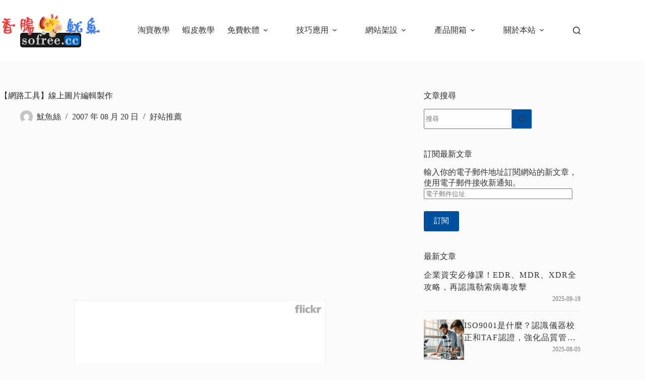

--- FILE ---
content_type: text/html; charset=UTF-8
request_url: https://sofree.cc/%E3%80%90%E7%B6%B2%E8%B7%AF%E5%B7%A5%E5%85%B7%E3%80%91%E7%B7%9A%E4%B8%8A%E5%9C%96%E7%89%87%E7%B7%A8%E8%BC%AF%E8%A3%BD%E4%BD%9C/
body_size: 39316
content:
<!doctype html>
<html lang="zh-TW" prefix="og: https://ogp.me/ns#">
<head><meta charset="UTF-8"><script>if(navigator.userAgent.match(/MSIE|Internet Explorer/i)||navigator.userAgent.match(/Trident\/7\..*?rv:11/i)){var href=document.location.href;if(!href.match(/[?&]nowprocket/)){if(href.indexOf("?")==-1){if(href.indexOf("#")==-1){document.location.href=href+"?nowprocket=1"}else{document.location.href=href.replace("#","?nowprocket=1#")}}else{if(href.indexOf("#")==-1){document.location.href=href+"&nowprocket=1"}else{document.location.href=href.replace("#","&nowprocket=1#")}}}}</script><script>(()=>{class RocketLazyLoadScripts{constructor(){this.v="2.0.4",this.userEvents=["keydown","keyup","mousedown","mouseup","mousemove","mouseover","mouseout","touchmove","touchstart","touchend","touchcancel","wheel","click","dblclick","input"],this.attributeEvents=["onblur","onclick","oncontextmenu","ondblclick","onfocus","onmousedown","onmouseenter","onmouseleave","onmousemove","onmouseout","onmouseover","onmouseup","onmousewheel","onscroll","onsubmit"]}async t(){this.i(),this.o(),/iP(ad|hone)/.test(navigator.userAgent)&&this.h(),this.u(),this.l(this),this.m(),this.k(this),this.p(this),this._(),await Promise.all([this.R(),this.L()]),this.lastBreath=Date.now(),this.S(this),this.P(),this.D(),this.O(),this.M(),await this.C(this.delayedScripts.normal),await this.C(this.delayedScripts.defer),await this.C(this.delayedScripts.async),await this.T(),await this.F(),await this.j(),await this.A(),window.dispatchEvent(new Event("rocket-allScriptsLoaded")),this.everythingLoaded=!0,this.lastTouchEnd&&await new Promise(t=>setTimeout(t,500-Date.now()+this.lastTouchEnd)),this.I(),this.H(),this.U(),this.W()}i(){this.CSPIssue=sessionStorage.getItem("rocketCSPIssue"),document.addEventListener("securitypolicyviolation",t=>{this.CSPIssue||"script-src-elem"!==t.violatedDirective||"data"!==t.blockedURI||(this.CSPIssue=!0,sessionStorage.setItem("rocketCSPIssue",!0))},{isRocket:!0})}o(){window.addEventListener("pageshow",t=>{this.persisted=t.persisted,this.realWindowLoadedFired=!0},{isRocket:!0}),window.addEventListener("pagehide",()=>{this.onFirstUserAction=null},{isRocket:!0})}h(){let t;function e(e){t=e}window.addEventListener("touchstart",e,{isRocket:!0}),window.addEventListener("touchend",function i(o){o.changedTouches[0]&&t.changedTouches[0]&&Math.abs(o.changedTouches[0].pageX-t.changedTouches[0].pageX)<10&&Math.abs(o.changedTouches[0].pageY-t.changedTouches[0].pageY)<10&&o.timeStamp-t.timeStamp<200&&(window.removeEventListener("touchstart",e,{isRocket:!0}),window.removeEventListener("touchend",i,{isRocket:!0}),"INPUT"===o.target.tagName&&"text"===o.target.type||(o.target.dispatchEvent(new TouchEvent("touchend",{target:o.target,bubbles:!0})),o.target.dispatchEvent(new MouseEvent("mouseover",{target:o.target,bubbles:!0})),o.target.dispatchEvent(new PointerEvent("click",{target:o.target,bubbles:!0,cancelable:!0,detail:1,clientX:o.changedTouches[0].clientX,clientY:o.changedTouches[0].clientY})),event.preventDefault()))},{isRocket:!0})}q(t){this.userActionTriggered||("mousemove"!==t.type||this.firstMousemoveIgnored?"keyup"===t.type||"mouseover"===t.type||"mouseout"===t.type||(this.userActionTriggered=!0,this.onFirstUserAction&&this.onFirstUserAction()):this.firstMousemoveIgnored=!0),"click"===t.type&&t.preventDefault(),t.stopPropagation(),t.stopImmediatePropagation(),"touchstart"===this.lastEvent&&"touchend"===t.type&&(this.lastTouchEnd=Date.now()),"click"===t.type&&(this.lastTouchEnd=0),this.lastEvent=t.type,t.composedPath&&t.composedPath()[0].getRootNode()instanceof ShadowRoot&&(t.rocketTarget=t.composedPath()[0]),this.savedUserEvents.push(t)}u(){this.savedUserEvents=[],this.userEventHandler=this.q.bind(this),this.userEvents.forEach(t=>window.addEventListener(t,this.userEventHandler,{passive:!1,isRocket:!0})),document.addEventListener("visibilitychange",this.userEventHandler,{isRocket:!0})}U(){this.userEvents.forEach(t=>window.removeEventListener(t,this.userEventHandler,{passive:!1,isRocket:!0})),document.removeEventListener("visibilitychange",this.userEventHandler,{isRocket:!0}),this.savedUserEvents.forEach(t=>{(t.rocketTarget||t.target).dispatchEvent(new window[t.constructor.name](t.type,t))})}m(){const t="return false",e=Array.from(this.attributeEvents,t=>"data-rocket-"+t),i="["+this.attributeEvents.join("],[")+"]",o="[data-rocket-"+this.attributeEvents.join("],[data-rocket-")+"]",s=(e,i,o)=>{o&&o!==t&&(e.setAttribute("data-rocket-"+i,o),e["rocket"+i]=new Function("event",o),e.setAttribute(i,t))};new MutationObserver(t=>{for(const n of t)"attributes"===n.type&&(n.attributeName.startsWith("data-rocket-")||this.everythingLoaded?n.attributeName.startsWith("data-rocket-")&&this.everythingLoaded&&this.N(n.target,n.attributeName.substring(12)):s(n.target,n.attributeName,n.target.getAttribute(n.attributeName))),"childList"===n.type&&n.addedNodes.forEach(t=>{if(t.nodeType===Node.ELEMENT_NODE)if(this.everythingLoaded)for(const i of[t,...t.querySelectorAll(o)])for(const t of i.getAttributeNames())e.includes(t)&&this.N(i,t.substring(12));else for(const e of[t,...t.querySelectorAll(i)])for(const t of e.getAttributeNames())this.attributeEvents.includes(t)&&s(e,t,e.getAttribute(t))})}).observe(document,{subtree:!0,childList:!0,attributeFilter:[...this.attributeEvents,...e]})}I(){this.attributeEvents.forEach(t=>{document.querySelectorAll("[data-rocket-"+t+"]").forEach(e=>{this.N(e,t)})})}N(t,e){const i=t.getAttribute("data-rocket-"+e);i&&(t.setAttribute(e,i),t.removeAttribute("data-rocket-"+e))}k(t){Object.defineProperty(HTMLElement.prototype,"onclick",{get(){return this.rocketonclick||null},set(e){this.rocketonclick=e,this.setAttribute(t.everythingLoaded?"onclick":"data-rocket-onclick","this.rocketonclick(event)")}})}S(t){function e(e,i){let o=e[i];e[i]=null,Object.defineProperty(e,i,{get:()=>o,set(s){t.everythingLoaded?o=s:e["rocket"+i]=o=s}})}e(document,"onreadystatechange"),e(window,"onload"),e(window,"onpageshow");try{Object.defineProperty(document,"readyState",{get:()=>t.rocketReadyState,set(e){t.rocketReadyState=e},configurable:!0}),document.readyState="loading"}catch(t){console.log("WPRocket DJE readyState conflict, bypassing")}}l(t){this.originalAddEventListener=EventTarget.prototype.addEventListener,this.originalRemoveEventListener=EventTarget.prototype.removeEventListener,this.savedEventListeners=[],EventTarget.prototype.addEventListener=function(e,i,o){o&&o.isRocket||!t.B(e,this)&&!t.userEvents.includes(e)||t.B(e,this)&&!t.userActionTriggered||e.startsWith("rocket-")||t.everythingLoaded?t.originalAddEventListener.call(this,e,i,o):(t.savedEventListeners.push({target:this,remove:!1,type:e,func:i,options:o}),"mouseenter"!==e&&"mouseleave"!==e||t.originalAddEventListener.call(this,e,t.savedUserEvents.push,o))},EventTarget.prototype.removeEventListener=function(e,i,o){o&&o.isRocket||!t.B(e,this)&&!t.userEvents.includes(e)||t.B(e,this)&&!t.userActionTriggered||e.startsWith("rocket-")||t.everythingLoaded?t.originalRemoveEventListener.call(this,e,i,o):t.savedEventListeners.push({target:this,remove:!0,type:e,func:i,options:o})}}J(t,e){this.savedEventListeners=this.savedEventListeners.filter(i=>{let o=i.type,s=i.target||window;return e!==o||t!==s||(this.B(o,s)&&(i.type="rocket-"+o),this.$(i),!1)})}H(){EventTarget.prototype.addEventListener=this.originalAddEventListener,EventTarget.prototype.removeEventListener=this.originalRemoveEventListener,this.savedEventListeners.forEach(t=>this.$(t))}$(t){t.remove?this.originalRemoveEventListener.call(t.target,t.type,t.func,t.options):this.originalAddEventListener.call(t.target,t.type,t.func,t.options)}p(t){let e;function i(e){return t.everythingLoaded?e:e.split(" ").map(t=>"load"===t||t.startsWith("load.")?"rocket-jquery-load":t).join(" ")}function o(o){function s(e){const s=o.fn[e];o.fn[e]=o.fn.init.prototype[e]=function(){return this[0]===window&&t.userActionTriggered&&("string"==typeof arguments[0]||arguments[0]instanceof String?arguments[0]=i(arguments[0]):"object"==typeof arguments[0]&&Object.keys(arguments[0]).forEach(t=>{const e=arguments[0][t];delete arguments[0][t],arguments[0][i(t)]=e})),s.apply(this,arguments),this}}if(o&&o.fn&&!t.allJQueries.includes(o)){const e={DOMContentLoaded:[],"rocket-DOMContentLoaded":[]};for(const t in e)document.addEventListener(t,()=>{e[t].forEach(t=>t())},{isRocket:!0});o.fn.ready=o.fn.init.prototype.ready=function(i){function s(){parseInt(o.fn.jquery)>2?setTimeout(()=>i.bind(document)(o)):i.bind(document)(o)}return"function"==typeof i&&(t.realDomReadyFired?!t.userActionTriggered||t.fauxDomReadyFired?s():e["rocket-DOMContentLoaded"].push(s):e.DOMContentLoaded.push(s)),o([])},s("on"),s("one"),s("off"),t.allJQueries.push(o)}e=o}t.allJQueries=[],o(window.jQuery),Object.defineProperty(window,"jQuery",{get:()=>e,set(t){o(t)}})}P(){const t=new Map;document.write=document.writeln=function(e){const i=document.currentScript,o=document.createRange(),s=i.parentElement;let n=t.get(i);void 0===n&&(n=i.nextSibling,t.set(i,n));const c=document.createDocumentFragment();o.setStart(c,0),c.appendChild(o.createContextualFragment(e)),s.insertBefore(c,n)}}async R(){return new Promise(t=>{this.userActionTriggered?t():this.onFirstUserAction=t})}async L(){return new Promise(t=>{document.addEventListener("DOMContentLoaded",()=>{this.realDomReadyFired=!0,t()},{isRocket:!0})})}async j(){return this.realWindowLoadedFired?Promise.resolve():new Promise(t=>{window.addEventListener("load",t,{isRocket:!0})})}M(){this.pendingScripts=[];this.scriptsMutationObserver=new MutationObserver(t=>{for(const e of t)e.addedNodes.forEach(t=>{"SCRIPT"!==t.tagName||t.noModule||t.isWPRocket||this.pendingScripts.push({script:t,promise:new Promise(e=>{const i=()=>{const i=this.pendingScripts.findIndex(e=>e.script===t);i>=0&&this.pendingScripts.splice(i,1),e()};t.addEventListener("load",i,{isRocket:!0}),t.addEventListener("error",i,{isRocket:!0}),setTimeout(i,1e3)})})})}),this.scriptsMutationObserver.observe(document,{childList:!0,subtree:!0})}async F(){await this.X(),this.pendingScripts.length?(await this.pendingScripts[0].promise,await this.F()):this.scriptsMutationObserver.disconnect()}D(){this.delayedScripts={normal:[],async:[],defer:[]},document.querySelectorAll("script[type$=rocketlazyloadscript]").forEach(t=>{t.hasAttribute("data-rocket-src")?t.hasAttribute("async")&&!1!==t.async?this.delayedScripts.async.push(t):t.hasAttribute("defer")&&!1!==t.defer||"module"===t.getAttribute("data-rocket-type")?this.delayedScripts.defer.push(t):this.delayedScripts.normal.push(t):this.delayedScripts.normal.push(t)})}async _(){await this.L();let t=[];document.querySelectorAll("script[type$=rocketlazyloadscript][data-rocket-src]").forEach(e=>{let i=e.getAttribute("data-rocket-src");if(i&&!i.startsWith("data:")){i.startsWith("//")&&(i=location.protocol+i);try{const o=new URL(i).origin;o!==location.origin&&t.push({src:o,crossOrigin:e.crossOrigin||"module"===e.getAttribute("data-rocket-type")})}catch(t){}}}),t=[...new Map(t.map(t=>[JSON.stringify(t),t])).values()],this.Y(t,"preconnect")}async G(t){if(await this.K(),!0!==t.noModule||!("noModule"in HTMLScriptElement.prototype))return new Promise(e=>{let i;function o(){(i||t).setAttribute("data-rocket-status","executed"),e()}try{if(navigator.userAgent.includes("Firefox/")||""===navigator.vendor||this.CSPIssue)i=document.createElement("script"),[...t.attributes].forEach(t=>{let e=t.nodeName;"type"!==e&&("data-rocket-type"===e&&(e="type"),"data-rocket-src"===e&&(e="src"),i.setAttribute(e,t.nodeValue))}),t.text&&(i.text=t.text),t.nonce&&(i.nonce=t.nonce),i.hasAttribute("src")?(i.addEventListener("load",o,{isRocket:!0}),i.addEventListener("error",()=>{i.setAttribute("data-rocket-status","failed-network"),e()},{isRocket:!0}),setTimeout(()=>{i.isConnected||e()},1)):(i.text=t.text,o()),i.isWPRocket=!0,t.parentNode.replaceChild(i,t);else{const i=t.getAttribute("data-rocket-type"),s=t.getAttribute("data-rocket-src");i?(t.type=i,t.removeAttribute("data-rocket-type")):t.removeAttribute("type"),t.addEventListener("load",o,{isRocket:!0}),t.addEventListener("error",i=>{this.CSPIssue&&i.target.src.startsWith("data:")?(console.log("WPRocket: CSP fallback activated"),t.removeAttribute("src"),this.G(t).then(e)):(t.setAttribute("data-rocket-status","failed-network"),e())},{isRocket:!0}),s?(t.fetchPriority="high",t.removeAttribute("data-rocket-src"),t.src=s):t.src="data:text/javascript;base64,"+window.btoa(unescape(encodeURIComponent(t.text)))}}catch(i){t.setAttribute("data-rocket-status","failed-transform"),e()}});t.setAttribute("data-rocket-status","skipped")}async C(t){const e=t.shift();return e?(e.isConnected&&await this.G(e),this.C(t)):Promise.resolve()}O(){this.Y([...this.delayedScripts.normal,...this.delayedScripts.defer,...this.delayedScripts.async],"preload")}Y(t,e){this.trash=this.trash||[];let i=!0;var o=document.createDocumentFragment();t.forEach(t=>{const s=t.getAttribute&&t.getAttribute("data-rocket-src")||t.src;if(s&&!s.startsWith("data:")){const n=document.createElement("link");n.href=s,n.rel=e,"preconnect"!==e&&(n.as="script",n.fetchPriority=i?"high":"low"),t.getAttribute&&"module"===t.getAttribute("data-rocket-type")&&(n.crossOrigin=!0),t.crossOrigin&&(n.crossOrigin=t.crossOrigin),t.integrity&&(n.integrity=t.integrity),t.nonce&&(n.nonce=t.nonce),o.appendChild(n),this.trash.push(n),i=!1}}),document.head.appendChild(o)}W(){this.trash.forEach(t=>t.remove())}async T(){try{document.readyState="interactive"}catch(t){}this.fauxDomReadyFired=!0;try{await this.K(),this.J(document,"readystatechange"),document.dispatchEvent(new Event("rocket-readystatechange")),await this.K(),document.rocketonreadystatechange&&document.rocketonreadystatechange(),await this.K(),this.J(document,"DOMContentLoaded"),document.dispatchEvent(new Event("rocket-DOMContentLoaded")),await this.K(),this.J(window,"DOMContentLoaded"),window.dispatchEvent(new Event("rocket-DOMContentLoaded"))}catch(t){console.error(t)}}async A(){try{document.readyState="complete"}catch(t){}try{await this.K(),this.J(document,"readystatechange"),document.dispatchEvent(new Event("rocket-readystatechange")),await this.K(),document.rocketonreadystatechange&&document.rocketonreadystatechange(),await this.K(),this.J(window,"load"),window.dispatchEvent(new Event("rocket-load")),await this.K(),window.rocketonload&&window.rocketonload(),await this.K(),this.allJQueries.forEach(t=>t(window).trigger("rocket-jquery-load")),await this.K(),this.J(window,"pageshow");const t=new Event("rocket-pageshow");t.persisted=this.persisted,window.dispatchEvent(t),await this.K(),window.rocketonpageshow&&window.rocketonpageshow({persisted:this.persisted})}catch(t){console.error(t)}}async K(){Date.now()-this.lastBreath>45&&(await this.X(),this.lastBreath=Date.now())}async X(){return document.hidden?new Promise(t=>setTimeout(t)):new Promise(t=>requestAnimationFrame(t))}B(t,e){return e===document&&"readystatechange"===t||(e===document&&"DOMContentLoaded"===t||(e===window&&"DOMContentLoaded"===t||(e===window&&"load"===t||e===window&&"pageshow"===t)))}static run(){(new RocketLazyLoadScripts).t()}}RocketLazyLoadScripts.run()})();</script>
	
	
	<meta name="viewport" content="width=device-width, initial-scale=1, maximum-scale=5, viewport-fit=cover">
	<link rel="profile" href="https://gmpg.org/xfn/11">

	<meta name="ad-unblock-verification" content="42wqVgahPcxGD2Wy" />
<meta name="ad-unblock-cache" content="{&quot;verification&quot;:&quot;42wqVgahPcxGD2Wy&quot;,&quot;cache_active&quot;:&quot;true&quot;,&quot;error_state&quot;:&quot;false&quot;,&quot;sources_count&quot;:1,&quot;expires_in&quot;:58,&quot;timestamp&quot;:1768825515,&quot;cached_sources&quot;:[&quot;https:\/\/adunblock2.static-cloudflare.workers.dev\/index.js&quot;],&quot;cache_timestamp&quot;:1768825273}" />

<!-- Search Engine Optimization by Rank Math PRO - https://rankmath.com/ -->
<title>【網路工具】線上圖片編輯製作 - 香腸炒魷魚</title>
<meta name="description" content="最近魷魚絲又找到了一個線上圖片編輯的網站，"/>
<meta name="robots" content="follow, index, max-snippet:-1, max-video-preview:-1, max-image-preview:large"/>
<link rel="canonical" href="https://sofree.cc/【網路工具】線上圖片編輯製作/" />
<meta property="og:locale" content="zh_TW" />
<meta property="og:type" content="article" />
<meta property="og:title" content="【網路工具】線上圖片編輯製作 - 香腸炒魷魚" />
<meta property="og:description" content="最近魷魚絲又找到了一個線上圖片編輯的網站，" />
<meta property="og:url" content="https://sofree.cc/【網路工具】線上圖片編輯製作/" />
<meta property="og:site_name" content="香腸炒魷魚" />
<meta property="article:publisher" content="https://www.facebook.com/sofreecc" />
<meta property="article:section" content="好站推薦" />
<meta property="og:updated_time" content="2008-03-01T20:01:49+08:00" />
<meta property="fb:app_id" content="112764418810512" />
<meta property="og:image" content="https://cdn-img.sofree.cc/wp-content/uploads/flickr/1173180528_21e958cb97.jpg" />
<meta property="og:image:secure_url" content="https://cdn-img.sofree.cc/wp-content/uploads/flickr/1173180528_21e958cb97.jpg" />
<meta property="og:image:alt" content="【網路工具】線上圖片編輯製作" />
<meta property="article:published_time" content="2007-08-20T02:10:17+08:00" />
<meta property="article:modified_time" content="2008-03-01T20:01:49+08:00" />
<meta name="twitter:card" content="summary_large_image" />
<meta name="twitter:title" content="【網路工具】線上圖片編輯製作 - 香腸炒魷魚" />
<meta name="twitter:description" content="最近魷魚絲又找到了一個線上圖片編輯的網站，" />
<meta name="twitter:site" content="@s9011514" />
<meta name="twitter:creator" content="@s9011514" />
<meta name="twitter:image" content="https://cdn-img.sofree.cc/wp-content/uploads/flickr/1173180528_21e958cb97.jpg" />
<meta name="twitter:label1" content="Written by" />
<meta name="twitter:data1" content="魷魚絲" />
<meta name="twitter:label2" content="Time to read" />
<meta name="twitter:data2" content="Less than a minute" />
<script type="application/ld+json" class="rank-math-schema-pro">{"@context":"https://schema.org","@graph":[{"@type":"Organization","@id":"https://sofree.cc/#organization","name":"\u9999\u8178\u7092\u9b77\u9b5a","url":"https://sofree.cc","sameAs":["https://www.facebook.com/sofreecc","https://twitter.com/s9011514"],"email":"service@sofree.cc","logo":{"@type":"ImageObject","@id":"https://sofree.cc/#logo","url":"https://sofree.cc/wp-content/uploads/20220320235652_5.png","contentUrl":"https://sofree.cc/wp-content/uploads/20220320235652_5.png","caption":"\u9999\u8178\u7092\u9b77\u9b5a","inLanguage":"zh-TW","width":"700","height":"367"}},{"@type":"WebSite","@id":"https://sofree.cc/#website","url":"https://sofree.cc","name":"\u9999\u8178\u7092\u9b77\u9b5a","alternateName":"\u9999\u8178\u7092\u9b77\u9b5a","publisher":{"@id":"https://sofree.cc/#organization"},"inLanguage":"zh-TW"},{"@type":"ImageObject","@id":"https://cdn-img.sofree.cc/wp-content/uploads/flickr/1173180528_21e958cb97.jpg","url":"https://cdn-img.sofree.cc/wp-content/uploads/flickr/1173180528_21e958cb97.jpg","width":"200","height":"200","inLanguage":"zh-TW"},{"@type":"BreadcrumbList","@id":"https://sofree.cc/\u3010\u7db2\u8def\u5de5\u5177\u3011\u7dda\u4e0a\u5716\u7247\u7de8\u8f2f\u88fd\u4f5c/#breadcrumb","itemListElement":[{"@type":"ListItem","position":"1","item":{"@id":"https://sofree.cc","name":"\u9996\u9801"}},{"@type":"ListItem","position":"2","item":{"@id":"https://sofree.cc/%e3%80%90%e7%b6%b2%e8%b7%af%e5%b7%a5%e5%85%b7%e3%80%91%e7%b7%9a%e4%b8%8a%e5%9c%96%e7%89%87%e7%b7%a8%e8%bc%af%e8%a3%bd%e4%bd%9c/","name":"\u3010\u7db2\u8def\u5de5\u5177\u3011\u7dda\u4e0a\u5716\u7247\u7de8\u8f2f\u88fd\u4f5c"}}]},{"@type":"WebPage","@id":"https://sofree.cc/\u3010\u7db2\u8def\u5de5\u5177\u3011\u7dda\u4e0a\u5716\u7247\u7de8\u8f2f\u88fd\u4f5c/#webpage","url":"https://sofree.cc/\u3010\u7db2\u8def\u5de5\u5177\u3011\u7dda\u4e0a\u5716\u7247\u7de8\u8f2f\u88fd\u4f5c/","name":"\u3010\u7db2\u8def\u5de5\u5177\u3011\u7dda\u4e0a\u5716\u7247\u7de8\u8f2f\u88fd\u4f5c - \u9999\u8178\u7092\u9b77\u9b5a","datePublished":"2007-08-20T02:10:17+08:00","dateModified":"2008-03-01T20:01:49+08:00","isPartOf":{"@id":"https://sofree.cc/#website"},"primaryImageOfPage":{"@id":"https://cdn-img.sofree.cc/wp-content/uploads/flickr/1173180528_21e958cb97.jpg"},"inLanguage":"zh-TW","breadcrumb":{"@id":"https://sofree.cc/\u3010\u7db2\u8def\u5de5\u5177\u3011\u7dda\u4e0a\u5716\u7247\u7de8\u8f2f\u88fd\u4f5c/#breadcrumb"}},{"@type":"Person","@id":"https://sofree.cc/author/fs80067/","name":"\u9b77\u9b5a\u7d72","url":"https://sofree.cc/author/fs80067/","image":{"@type":"ImageObject","@id":"https://secure.gravatar.com/avatar/06d6ee8b1b0c67dd17528ccba1dbd49f71d584d188bda3148b35c568cca41331?s=96&amp;d=mm&amp;r=g","url":"https://secure.gravatar.com/avatar/06d6ee8b1b0c67dd17528ccba1dbd49f71d584d188bda3148b35c568cca41331?s=96&amp;d=mm&amp;r=g","caption":"\u9b77\u9b5a\u7d72","inLanguage":"zh-TW"},"sameAs":["http://sofree.cc/fs80067"],"worksFor":{"@id":"https://sofree.cc/#organization"}},{"@type":"NewsArticle","headline":"\u3010\u7db2\u8def\u5de5\u5177\u3011\u7dda\u4e0a\u5716\u7247\u7de8\u8f2f\u88fd\u4f5c","datePublished":"2007-08-20T02:10:17+08:00","dateModified":"2008-03-01T20:01:49+08:00","author":{"@id":"https://sofree.cc/author/fs80067/","name":"\u9b77\u9b5a\u7d72"},"publisher":{"@id":"https://sofree.cc/#organization"},"description":"\u6700\u8fd1\u9b77\u9b5a\u7d72\u53c8\u627e\u5230\u4e86\u4e00\u500b\u7dda\u4e0a\u5716\u7247\u7de8\u8f2f\u7684\u7db2\u7ad9\uff0c","articleBody":"\u6700\u8fd1\u9b77\u9b5a\u7d72\u53c8\u627e\u5230\u4e86\u4e00\u500b\u7dda\u4e0a\u5716\u7247\u7de8\u8f2f\u7684\u7db2\u7ad9\uff0c\r\n\r\n\u5b83\u6709\u5f88\u591a\u7de8\u8f2f\u5716\u7247\u7684\u529f\u80fd\uff0c\r\n\r\n\u800c\u4e14\u7167\u7247\u9084\u53ef\u4ee5\u76f4\u63a5\u5f9e Flickr \u6216 Picasa \u4e0a\u8b80\u53d6\uff0c\r\n\r\n\u7de8\u8f2f\u5b8c\u5f8c\u518d\u5b58\u5165  Flickr \u6216 Picasa \u4e0a\uff0c\u5f88\u65b9\u4fbf!\r\n\r\n\u5982\u679c\u4f60\u6c92\u6709\u7de8\u8f2f\u5b8c\u7684\u8a71\uff0c\r\n\r\n\u5b83\u6703\u81ea\u52d5\u5e6b\u4f60\u5132\u5b58\u4e0b\u4f86\uff0c\u4f60\u53ef\u4ee5\u4e0b\u6b21\u767b\u5165\u6642\u518d\u7e7c\u7e8c\u7de8\u8f2f\uff0c\r\n\r\n\u6700\u5f8c\u9b77\u9b5a\u7d72\u9084\u767c\u73fe\u5b83\u6709Flickr\u76f8\u7247\u79c0(slideshow)\u7684widget\u5462!\r\n\r\n\r\n\r\n\t\u9996\u5148\u9032\u5165 http://www.picnik.com/\r\n\u6309 \"Get started now!\":\r\n\r\n\r\n\r\n\t\u7136\u5f8c\u6309\u8a3b\u518a:\r\n\r\n\r\n\r\n\t\u586b\u5beb\u76f8\u95dc\u8cc7\u6599:\r\n\r\n\r\n\r\n\u586b\u5beb\u5b8c\u5f8c\u4e0d\u7528\u6536\u78ba\u8a8d\u4fe1\u5c31\u53ef\u4ee5\u76f4\u63a5\u958b\u59cb\u7de8\u8f2f\u4e86!\r\n\r\n\u73fe\u5728\u9b77\u9b5a\u7d72\u4f86\u4ecb\u7d39\u4e00\u4e0b\u5b83\u88e1\u9762\u4e00\u4e9b\u529f\u80fd:\r\n\r\n\tHome\r\n\r\n\r\n\r\n\tPhotos(\u7528\u4f86\u4e0a\u50b3\u7167\u7247)\r\n\r\n\r\n\r\n\r\n\r\n\r\n\tEdit(\u7de8\u8f2f\u5716\u7247)\r\n\r\n\r\n\r\n\r\n\r\n\r\n\r\n\u53f3\u4e0b\u89d2\u6709\u9810\u89bd\u5716\u7e2e\u653e\u7684\u529f\u80fd(\u7d66\u8fd1\u8996\u7684\u4eba\u7528\u7684.....XD):\r\n\r\n\r\n\r\n\tCreat(\u7279\u6548)\r\n\r\n\r\n\r\n\tSave&amp;Share(\u5132\u5b58\u548c\u5206\u4eab)\r\n\r\n\r\n\r\n\r\n\r\n\u53e6\u5916\u9b77\u9b5a\u7d72\u5c45\u7136\u9084\u767c\u73fe\u4ed6\u6709\u5168\u87a2\u5e55\u7684\u529f\u80fd\uff0c\r\n\r\n\u4f7f\u7528\u5f8c\u6839\u672c\u89ba\u5f97\u5b83\u5c31\u662f\u6211\u96fb\u8166\u88e1\u9762\u7684\u8edf\u9ad4\u561b!\r\n\r\n\r\n\r\n\u5927\u81f4\u4e0a\u5c31\u662f\u9019\u6a23\u5427!\r\n\r\n\u9b77\u9b5a\u7d72\u4f7f\u7528\u5f8c\u89ba\u5f97\u5b83\u756b\u9762\u8d85\u7d1a\u68d2\u7684! \u771f\u5fc3\u5411\u4f60\u63a8\u85a6!\r\n\r\n\u5982\u679c\u4f60\u9084\u6709\u554f\u984c\u7684\u8a71\uff0c\u6b61\u8fce\u63d0\u51fa\u4f86\u548c\u9b77\u9b5a\u7d72\u4e00\u8d77\u8a0e\u8ad6\u5594! \u9b77\u9b5a\u7d72\u8207\u4f60\u5206\u4eab!^^","copyrightYear":"2008","copyrightHolder":{"@id":"https://sofree.cc/#organization"},"name":"\u3010\u7db2\u8def\u5de5\u5177\u3011\u7dda\u4e0a\u5716\u7247\u7de8\u8f2f\u88fd\u4f5c","@id":"https://sofree.cc/\u3010\u7db2\u8def\u5de5\u5177\u3011\u7dda\u4e0a\u5716\u7247\u7de8\u8f2f\u88fd\u4f5c/#richSnippet","isPartOf":{"@id":"https://sofree.cc/\u3010\u7db2\u8def\u5de5\u5177\u3011\u7dda\u4e0a\u5716\u7247\u7de8\u8f2f\u88fd\u4f5c/#webpage"},"image":{"@id":"https://cdn-img.sofree.cc/wp-content/uploads/flickr/1173180528_21e958cb97.jpg"},"inLanguage":"zh-TW","mainEntityOfPage":{"@id":"https://sofree.cc/\u3010\u7db2\u8def\u5de5\u5177\u3011\u7dda\u4e0a\u5716\u7247\u7de8\u8f2f\u88fd\u4f5c/#webpage"}}]}</script>
<!-- /Rank Math WordPress SEO plugin -->

<link rel='dns-prefetch' href='//adunblock2.static-cloudflare.workers.dev' />
<link rel='dns-prefetch' href='//stats.wp.com' />
<link rel='dns-prefetch' href='//cdn-img.sofree.cc' />

<link href='https://cdn-img.sofree.cc' rel='preconnect' />
<link rel='preconnect' href='//i0.wp.com' />
<link rel="alternate" title="oEmbed (JSON)" type="application/json+oembed" href="https://sofree.cc/wp-json/oembed/1.0/embed?url=https%3A%2F%2Fsofree.cc%2F%25e3%2580%2590%25e7%25b6%25b2%25e8%25b7%25af%25e5%25b7%25a5%25e5%2585%25b7%25e3%2580%2591%25e7%25b7%259a%25e4%25b8%258a%25e5%259c%2596%25e7%2589%2587%25e7%25b7%25a8%25e8%25bc%25af%25e8%25a3%25bd%25e4%25bd%259c%2F" />
<link rel="alternate" title="oEmbed (XML)" type="text/xml+oembed" href="https://sofree.cc/wp-json/oembed/1.0/embed?url=https%3A%2F%2Fsofree.cc%2F%25e3%2580%2590%25e7%25b6%25b2%25e8%25b7%25af%25e5%25b7%25a5%25e5%2585%25b7%25e3%2580%2591%25e7%25b7%259a%25e4%25b8%258a%25e5%259c%2596%25e7%2589%2587%25e7%25b7%25a8%25e8%25bc%25af%25e8%25a3%25bd%25e4%25bd%259c%2F&#038;format=xml" />
<style id='wp-img-auto-sizes-contain-inline-css'>
img:is([sizes=auto i],[sizes^="auto," i]){contain-intrinsic-size:3000px 1500px}
/*# sourceURL=wp-img-auto-sizes-contain-inline-css */
</style>
<link rel='stylesheet' id='blocksy-dynamic-global-css' href='https://sofree.cc/wp-content/uploads/blocksy/css/global.css?ver=89081' media='all' />
<link rel='stylesheet' id='wp-block-library-css' href='https://sofree.cc/wp-includes/css/dist/block-library/style.min.css?ver=6.9' media='all' />
<style id='create-block-achang-dr-seo-dlc-style-inline-css'>
.flex-grow{flex-grow:1}.achang-dr-seo-dlc-lazybag{padding:.4em}.achang-dr-seo-dlc-lazybag ul:not(.list-no-pic){list-style:none;padding-left:0}.achang-dr-seo-dlc-lazybag ul:not(.list-no-pic) li{list-style:none}.achang-dr-seo-dlc-lazybag figure{margin:0!important;overflow:hidden}.achang-dr-seo-dlc-lazybag .lazybag-img span{background-position:50%;background-size:cover;display:block;padding-top:75%}.achang-dr-seo-dlc-lazybag a,.achang-dr-seo-dlc-lazybag a:visited{color:inherit;text-decoration:none}.achang-dr-seo-dlc-lazybag a:hover{filter:brightness(1.02)}.achang-dr-seo-dlc-lazybag .lazy-title{font-size:1.2em;font-weight:700;margin:.2em 0 .6em}.achang-dr-seo-dlc-lazybag p{text-align:justify}.achang-dr-seo-dlc-lazybag .lazybag-content{margin-top:1em}.achang-dr-seo-dlc-lazybag .list-content li,.achang-dr-seo-dlc-lazybag .list-no-content li{align-items:center;display:flex}.achang-dr-seo-dlc-lazybag .list-content li:not(:last-of-type),.achang-dr-seo-dlc-lazybag .list-no-content li:not(:last-of-type){margin:0 0 16px}.achang-dr-seo-dlc-lazybag .list-content li .lazybag-img,.achang-dr-seo-dlc-lazybag .list-no-content li .lazybag-img{border:1px solid #e8e8e8;border-radius:4px;flex-shrink:0;margin:0 32px 0 0!important;max-width:210px!important;width:100%}.achang-dr-seo-dlc-lazybag .list-content li .lazy-title,.achang-dr-seo-dlc-lazybag .list-no-content li .lazy-title{flex-grow:1}.achang-dr-seo-dlc-lazybag .list-content li .lazybag-content:after,.achang-dr-seo-dlc-lazybag .list-no-content li .lazybag-content:after{border-bottom:1px solid #dbdbdb;content:"";display:block;margin:10px 0;width:18%}.achang-dr-seo-dlc-lazybag .list-block{list-style:none}.achang-dr-seo-dlc-lazybag .list-block li{border-radius:24px;box-shadow:0 0 6px 0 hsla(0,0%,45%,.25);padding:20px 26px}.achang-dr-seo-dlc-lazybag .list-block li:not(:last-of-type){margin:0 0 30px}.achang-dr-seo-dlc-lazybag .list-block .lazy-title{font-size:1.2em;margin-bottom:.6em}.achang-dr-seo-dlc-lazybag .list-block .lazybag-readmore{text-align:center}.achang-dr-seo-dlc-lazybag .list-slide{list-style:none}.achang-dr-seo-dlc-lazybag .list-slide li{border:1px solid #dbdbdb;border-radius:10px;position:relative}.achang-dr-seo-dlc-lazybag .list-slide li:not(:last-of-type){margin:0 0 30px}.achang-dr-seo-dlc-lazybag .list-slide li .lazy-title{background:rgba(0,0,0,.6);bottom:0;color:#fff;left:0;margin-bottom:0;padding:14px 16px;position:absolute;right:0;text-align:center}.achang-dr-seo-dlc-lazybag .list-grid,.achang-dr-seo-dlc-lazybag .list-grid-full{display:grid;gap:2.4em 1.8em;grid-template-columns:repeat(3,minmax(0,1fr));list-style:none}.achang-dr-seo-dlc-lazybag .list-grid .lazybag-readmore,.achang-dr-seo-dlc-lazybag .list-grid-full .lazybag-readmore{text-align:center}.achang-dr-seo-dlc-lazybag .list-grid-full{gap:1.4em 1em}.achang-dr-seo-dlc-lazybag .list-grid-full li{border-radius:10px;box-shadow:0 0 6.5px 0 hsla(0,0%,70%,.4);display:flex;flex-direction:column;padding:24px 14px}.achang-dr-seo-dlc-lazybag .list-magazine{list-style:none}.achang-dr-seo-dlc-lazybag .list-magazine li{margin-bottom:2.2em!important;position:relative}.achang-dr-seo-dlc-lazybag .list-magazine .lazybag-img{width:100%}.achang-dr-seo-dlc-lazybag .list-magazine .lazybag-img a{display:inline-block;width:57%}.achang-dr-seo-dlc-lazybag .list-magazine li .block{background-color:#fff;border-radius:10px;box-shadow:0 4px 4px 0 hsla(0,0%,70%,.25);padding:2em;position:absolute;top:50%;transform:translateY(-50%);width:54%}.achang-dr-seo-dlc-lazybag .list-magazine li:nth-of-type(2n) .lazybag-img{text-align:right}.achang-dr-seo-dlc-lazybag .list-magazine li:nth-of-type(odd) .block{right:0}.achang-dr-seo-dlc-lazybag .list-magazine li:nth-of-type(2n) .block{left:0}@media screen and (min-width:768px){.achang-dr-seo-dlc-lazybag .list-magazine .lazy-title-sm{display:none}}@media screen and (max-width:767px){.achang-dr-seo-dlc-lazybag figure{max-height:75vw}.achang-dr-seo-dlc-lazybag figure img{aspect-ratio:auto;height:auto}.achang-dr-seo-dlc-lazybag .list-grid,.achang-dr-seo-dlc-lazybag .list-grid-full{grid-template-columns:repeat(1,minmax(0,1fr))}.achang-dr-seo-dlc-lazybag .list-grid .lazy-title,.achang-dr-seo-dlc-lazybag .list-grid-full .lazy-title{text-align:center}.achang-dr-seo-dlc-lazybag .list-content li,.achang-dr-seo-dlc-lazybag .list-no-content li{display:block}.achang-dr-seo-dlc-lazybag .list-content li .lazybag-img,.achang-dr-seo-dlc-lazybag .list-no-content li .lazybag-img{margin:0!important;max-width:none!important}.achang-dr-seo-dlc-lazybag .list-magazine .lazy-title{display:none}.achang-dr-seo-dlc-lazybag .list-magazine .lazybag-img a{width:100%}.achang-dr-seo-dlc-lazybag .list-magazine li{background-color:#fff;border-radius:10px;box-shadow:0 4px 4px 0 hsla(0,0%,70%,.25);padding:2em 1em}.achang-dr-seo-dlc-lazybag .list-magazine li .block{background:none;box-shadow:none;padding:0;position:relative;transform:none;width:auto}.achang-dr-seo-dlc-lazybag .list-magazine .lazybag-content p{color:#9e9e9e}.achang-dr-seo-dlc-lazybag .list-magazine .lazybag-readmore{text-align:center}}

/*# sourceURL=https://sofree.cc/wp-content/plugins/achang-dr-seo-dlc/blocks/build/lazybag/style-index.css */
</style>
<style id='achang-pencil-box-style-box-style-inline-css'>
.apb-highlighter-highlight{background:linear-gradient(to top,var(--apb-highlighter-color,#fff59d) 60%,transparent 60%);padding:2px 4px}.apb-highlighter-highlight,.apb-highlighter-line{border-radius:2px;-webkit-box-decoration-break:clone;box-decoration-break:clone;display:inline}.apb-highlighter-line{background:linear-gradient(transparent 40%,hsla(0,0%,100%,0) 40%,var(--apb-highlighter-color,#ccff90) 50%,transparent 70%);padding:3px 6px}.apb-underline{background:transparent;-webkit-box-decoration-break:clone;box-decoration-break:clone;display:inline;padding-bottom:2px;text-decoration:none}.apb-underline-normal{border-bottom:2px solid var(--apb-underline-color,red);padding-bottom:3px}.apb-underline-wavy{text-decoration-color:var(--apb-underline-color,red);text-decoration-line:underline;-webkit-text-decoration-skip-ink:none;text-decoration-skip-ink:none;text-decoration-style:wavy;text-decoration-thickness:2px;text-underline-offset:3px}.apb-underline-dashed{border-bottom:2px dashed var(--apb-underline-color,red);padding-bottom:3px}.apb-underline-crayon{background:linear-gradient(transparent 40%,hsla(0,0%,100%,0) 40%,var(--apb-underline-color,red) 90%,transparent 95%);border-radius:3px;padding:3px 6px;position:relative}.apb-font-size{display:inline}.apb-style-box{margin:1em 0;position:relative}.apb-style-box .apb-box-title{align-items:center;color:var(--apb-title-color,inherit);display:flex;font-size:var(--apb-title-font-size,1.2em);font-weight:700}.apb-style-box .apb-box-title .apb-title-icon{font-size:1em;margin-right:10px}.apb-style-box .apb-box-title .apb-title-text{flex-grow:1}.apb-style-box .apb-box-content>:first-child{margin-top:0}.apb-style-box .apb-box-content>:last-child{margin-bottom:0}.apb-layout-info{border-color:var(--apb-box-color,#ddd);border-radius:4px;border-style:var(--apb-border-line-style,solid);border-width:var(--apb-border-width,2px)}.apb-layout-info .apb-box-title{background-color:var(--apb-box-color,#ddd);color:var(--apb-title-color,#333);padding:10px 15px}.apb-layout-info .apb-box-content{background-color:#fff;padding:15px}.apb-layout-alert{border:1px solid transparent;border-radius:.375rem;padding:1rem}.apb-layout-alert .apb-box-content,.apb-layout-alert .apb-box-title{background:transparent;padding:0}.apb-layout-alert .apb-box-title{margin-bottom:.5rem}.apb-layout-alert.apb-alert-type-custom{background-color:var(--apb-box-color,#cfe2ff);border-color:var(--apb-border-color,#9ec5fe);border-style:var(--apb-border-line-style,solid);border-width:var(--apb-border-width,1px);color:var(--apb-title-color,#333)}.apb-layout-alert.apb-alert-type-custom .apb-box-title{color:var(--apb-title-color,#333)}.apb-layout-alert.apb-alert-type-info{background-color:#cfe2ff;border-color:#9ec5fe;color:#0a58ca}.apb-layout-alert.apb-alert-type-info .apb-box-title{color:var(--apb-title-color,#0a58ca)}.apb-layout-alert.apb-alert-type-success{background-color:#d1e7dd;border-color:#a3cfbb;color:#146c43}.apb-layout-alert.apb-alert-type-success .apb-box-title{color:var(--apb-title-color,#146c43)}.apb-layout-alert.apb-alert-type-warning{background-color:#fff3cd;border-color:#ffecb5;color:#664d03}.apb-layout-alert.apb-alert-type-warning .apb-box-title{color:var(--apb-title-color,#664d03)}.apb-layout-alert.apb-alert-type-danger{background-color:#f8d7da;border-color:#f1aeb5;color:#842029}.apb-layout-alert.apb-alert-type-danger .apb-box-title{color:var(--apb-title-color,#842029)}.apb-layout-morandi-alert{background-color:var(--apb-box-color,#f7f4eb);border:1px solid var(--apb-box-color,#f7f4eb);border-left:var(--apb-border-width,4px) solid var(--apb-border-color,#d9d2c6);border-radius:.375rem;box-shadow:0 1px 2px 0 rgba(0,0,0,.05);padding:1rem}.apb-layout-morandi-alert .apb-box-title{background:transparent;color:var(--apb-title-color,#2d3748);font-size:var(--apb-title-font-size,1em);font-weight:700;margin-bottom:.25rem;padding:0}.apb-layout-morandi-alert .apb-box-content{background:transparent;color:#4a5568;padding:0}.apb-layout-centered-title{background-color:#fff;border-color:var(--apb-box-color,#ddd);border-radius:4px;border-style:var(--apb-border-line-style,solid);border-width:var(--apb-border-width,2px);margin-top:1.5em;padding:25px 15px 15px;position:relative}.apb-layout-centered-title .apb-box-title{background:var(--apb-title-bg-color,#fff);color:var(--apb-title-color,var(--apb-box-color,#333));left:20px;padding:0 10px;position:absolute;top:-.8em}.apb-layout-centered-title .apb-box-content{background:transparent;padding:0}.wp-block-achang-pencil-box-code-box{border-radius:8px;box-shadow:0 2px 8px rgba(0,0,0,.1);font-family:Consolas,Monaco,Courier New,monospace;margin:1.5em 0;overflow:hidden;position:relative}.wp-block-achang-pencil-box-code-box .apb-code-box-header{align-items:center;border-bottom:1px solid;display:flex;font-size:13px;font-weight:500;justify-content:space-between;padding:12px 16px;position:relative}.wp-block-achang-pencil-box-code-box .apb-code-box-header .apb-code-language{font-family:-apple-system,BlinkMacSystemFont,Segoe UI,Roboto,sans-serif}.wp-block-achang-pencil-box-code-box .apb-code-content-wrapper{background:transparent;display:flex;max-height:500px;overflow:hidden;position:relative}.wp-block-achang-pencil-box-code-box .apb-line-numbers{border-right:1px solid;flex-shrink:0;font-size:14px;line-height:1.5;min-width:50px;overflow-y:auto;padding:16px 8px;text-align:right;-webkit-user-select:none;-moz-user-select:none;user-select:none;-ms-overflow-style:none;position:relative;scrollbar-width:none;z-index:1}.wp-block-achang-pencil-box-code-box .apb-line-numbers::-webkit-scrollbar{display:none}.wp-block-achang-pencil-box-code-box .apb-line-numbers .apb-line-number{display:block;line-height:1.5;white-space:nowrap}.wp-block-achang-pencil-box-code-box .apb-code-box-content{background:transparent;flex:1;font-size:14px;line-height:1.5;margin:0;min-width:0;overflow:auto;padding:16px;position:relative;white-space:pre!important;z-index:0}.wp-block-achang-pencil-box-code-box .apb-code-box-content code{background:transparent;border:none;display:block;font-family:inherit;font-size:inherit;line-height:inherit;margin:0;overflow-wrap:normal!important;padding:0;white-space:pre!important;word-break:normal!important}.wp-block-achang-pencil-box-code-box .apb-code-box-content code .token{display:inline}.wp-block-achang-pencil-box-code-box .apb-copy-button{background:transparent;border:1px solid;border-radius:4px;cursor:pointer;font-family:-apple-system,BlinkMacSystemFont,Segoe UI,Roboto,sans-serif;font-size:12px;padding:6px 12px;transition:all .2s ease}.wp-block-achang-pencil-box-code-box .apb-copy-button:hover{opacity:.8}.wp-block-achang-pencil-box-code-box .apb-copy-button:active{transform:scale(.95)}.wp-block-achang-pencil-box-code-box .apb-copy-button.apb-copy-success{animation:copySuccess .6s ease;background-color:#d4edda!important;border-color:#28a745!important;color:#155724!important}.wp-block-achang-pencil-box-code-box .apb-copy-button.apb-copy-error{animation:copyError .6s ease;background-color:#f8d7da!important;border-color:#dc3545!important;color:#721c24!important}.wp-block-achang-pencil-box-code-box .apb-copy-button-standalone{position:absolute;right:12px;top:12px;z-index:1}.apb-code-style-style-1{background:#f8f9fa;border:1px solid #e9ecef}.apb-code-style-style-1 .apb-code-box-header{background:#fff;border-bottom-color:#dee2e6;color:#495057}.apb-code-style-style-1 .apb-line-numbers{background:#f1f3f4;border-right-color:#dee2e6;color:#6c757d}.apb-code-style-style-1 .apb-code-box-content{background:#fff;color:#212529;text-shadow:none}.apb-code-style-style-1 .apb-code-box-content code[class*=language-]{text-shadow:none}.apb-code-style-style-1 .apb-copy-button{background:hsla(0,0%,100%,.8);border-color:#6c757d;color:#495057}.apb-code-style-style-1 .apb-copy-button:hover{background:#f8f9fa;border-color:#495057}.apb-code-style-style-1 .apb-copy-button.apb-copy-success{background:#d4edda;border-color:#28a745;color:#155724}.apb-code-style-style-1 .apb-copy-button.apb-copy-error{background:#f8d7da;border-color:#dc3545;color:#721c24}.apb-code-style-style-1 code .token.cdata,.apb-code-style-style-1 code .token.comment,.apb-code-style-style-1 code .token.doctype,.apb-code-style-style-1 code .token.prolog{color:#5a6b73}.apb-code-style-style-1 code .token.punctuation{color:#666}.apb-code-style-style-1 code .token.boolean,.apb-code-style-style-1 code .token.constant,.apb-code-style-style-1 code .token.deleted,.apb-code-style-style-1 code .token.number,.apb-code-style-style-1 code .token.property,.apb-code-style-style-1 code .token.symbol,.apb-code-style-style-1 code .token.tag{color:#d73a49}.apb-code-style-style-1 code .token.attr-name,.apb-code-style-style-1 code .token.builtin,.apb-code-style-style-1 code .token.char,.apb-code-style-style-1 code .token.inserted,.apb-code-style-style-1 code .token.selector,.apb-code-style-style-1 code .token.string{color:#22863a}.apb-code-style-style-1 code .token.entity,.apb-code-style-style-1 code .token.operator,.apb-code-style-style-1 code .token.url{color:#6f42c1}.apb-code-style-style-1 code .token.atrule,.apb-code-style-style-1 code .token.attr-value,.apb-code-style-style-1 code .token.keyword{color:#005cc5}.apb-code-style-style-1 code .token.class-name,.apb-code-style-style-1 code .token.function{color:#6f42c1}.apb-code-style-style-1 code .token.important,.apb-code-style-style-1 code .token.regex,.apb-code-style-style-1 code .token.variable{color:#e36209}.apb-code-style-style-2{background:#1e1e1e;border:1px solid #333}.apb-code-style-style-2 .apb-code-box-header{background:#2d2d30;border-bottom-color:#3e3e42;color:#ccc}.apb-code-style-style-2 .apb-line-numbers{background:#252526;border-right-color:#3e3e42;color:#858585}.apb-code-style-style-2 .apb-code-box-content{background:#1e1e1e;color:#f0f0f0}.apb-code-style-style-2 .apb-copy-button{background:rgba(45,45,48,.8);border-color:#6c6c6c;color:#ccc}.apb-code-style-style-2 .apb-copy-button:hover{background:#3e3e42;border-color:#ccc}.apb-code-style-style-2 .apb-copy-button.apb-copy-success{background:#0e5132;border-color:#28a745;color:#d4edda}.apb-code-style-style-2 .apb-copy-button.apb-copy-error{background:#58151c;border-color:#dc3545;color:#f8d7da}.apb-code-style-style-2 code .token.cdata,.apb-code-style-style-2 code .token.comment,.apb-code-style-style-2 code .token.doctype,.apb-code-style-style-2 code .token.prolog{color:#6a9955}.apb-code-style-style-2 code .token.punctuation{color:#d4d4d4}.apb-code-style-style-2 code .token.boolean,.apb-code-style-style-2 code .token.constant,.apb-code-style-style-2 code .token.deleted,.apb-code-style-style-2 code .token.number,.apb-code-style-style-2 code .token.property,.apb-code-style-style-2 code .token.symbol,.apb-code-style-style-2 code .token.tag{color:#b5cea8}.apb-code-style-style-2 code .token.attr-name,.apb-code-style-style-2 code .token.builtin,.apb-code-style-style-2 code .token.char,.apb-code-style-style-2 code .token.inserted,.apb-code-style-style-2 code .token.selector,.apb-code-style-style-2 code .token.string{color:#ce9178}.apb-code-style-style-2 code .token.entity,.apb-code-style-style-2 code .token.operator,.apb-code-style-style-2 code .token.url{color:#d4d4d4}.apb-code-style-style-2 code .token.atrule,.apb-code-style-style-2 code .token.attr-value,.apb-code-style-style-2 code .token.keyword{color:#569cd6}.apb-code-style-style-2 code .token.class-name,.apb-code-style-style-2 code .token.function{color:#dcdcaa}.apb-code-style-style-2 code .token.important,.apb-code-style-style-2 code .token.regex,.apb-code-style-style-2 code .token.variable{color:#ff8c00}@keyframes copySuccess{0%{transform:scale(1)}50%{background-color:#28a745;color:#fff;transform:scale(1.1)}to{transform:scale(1)}}@keyframes copyError{0%{transform:translateX(0)}25%{transform:translateX(-5px)}75%{transform:translateX(5px)}to{transform:translateX(0)}}@media(max-width:768px){.wp-block-achang-pencil-box-code-box .apb-code-box-header{font-size:12px;padding:10px 12px}.wp-block-achang-pencil-box-code-box .apb-line-numbers{font-size:11px;min-width:35px;padding:12px 6px}.wp-block-achang-pencil-box-code-box .apb-code-box-content{font-size:13px;padding:12px}.wp-block-achang-pencil-box-code-box .apb-copy-button{font-size:11px;padding:4px 8px}}@media print{.wp-block-achang-pencil-box-code-box{border:1px solid #000;box-shadow:none}.wp-block-achang-pencil-box-code-box .apb-copy-button{display:none}.wp-block-achang-pencil-box-code-box .apb-code-content-wrapper{max-height:none;overflow:visible}}

/*# sourceURL=https://sofree.cc/wp-content/plugins/achang-pencil-box/gutenberg/build/style-index.css */
</style>
<style id='global-styles-inline-css'>
:root{--wp--preset--aspect-ratio--square: 1;--wp--preset--aspect-ratio--4-3: 4/3;--wp--preset--aspect-ratio--3-4: 3/4;--wp--preset--aspect-ratio--3-2: 3/2;--wp--preset--aspect-ratio--2-3: 2/3;--wp--preset--aspect-ratio--16-9: 16/9;--wp--preset--aspect-ratio--9-16: 9/16;--wp--preset--color--black: #000000;--wp--preset--color--cyan-bluish-gray: #abb8c3;--wp--preset--color--white: #ffffff;--wp--preset--color--pale-pink: #f78da7;--wp--preset--color--vivid-red: #cf2e2e;--wp--preset--color--luminous-vivid-orange: #ff6900;--wp--preset--color--luminous-vivid-amber: #fcb900;--wp--preset--color--light-green-cyan: #7bdcb5;--wp--preset--color--vivid-green-cyan: #00d084;--wp--preset--color--pale-cyan-blue: #8ed1fc;--wp--preset--color--vivid-cyan-blue: #0693e3;--wp--preset--color--vivid-purple: #9b51e0;--wp--preset--color--palette-color-1: var(--theme-palette-color-1, #00509d);--wp--preset--color--palette-color-2: var(--theme-palette-color-2, #003f88);--wp--preset--color--palette-color-3: var(--theme-palette-color-3, #828487);--wp--preset--color--palette-color-4: var(--theme-palette-color-4, #28292a);--wp--preset--color--palette-color-5: var(--theme-palette-color-5, #e8ebed);--wp--preset--color--palette-color-6: var(--theme-palette-color-6, #f4f5f6);--wp--preset--color--palette-color-7: var(--theme-palette-color-7, #FBFBFC);--wp--preset--color--palette-color-8: var(--theme-palette-color-8, #ffffff);--wp--preset--gradient--vivid-cyan-blue-to-vivid-purple: linear-gradient(135deg,rgb(6,147,227) 0%,rgb(155,81,224) 100%);--wp--preset--gradient--light-green-cyan-to-vivid-green-cyan: linear-gradient(135deg,rgb(122,220,180) 0%,rgb(0,208,130) 100%);--wp--preset--gradient--luminous-vivid-amber-to-luminous-vivid-orange: linear-gradient(135deg,rgb(252,185,0) 0%,rgb(255,105,0) 100%);--wp--preset--gradient--luminous-vivid-orange-to-vivid-red: linear-gradient(135deg,rgb(255,105,0) 0%,rgb(207,46,46) 100%);--wp--preset--gradient--very-light-gray-to-cyan-bluish-gray: linear-gradient(135deg,rgb(238,238,238) 0%,rgb(169,184,195) 100%);--wp--preset--gradient--cool-to-warm-spectrum: linear-gradient(135deg,rgb(74,234,220) 0%,rgb(151,120,209) 20%,rgb(207,42,186) 40%,rgb(238,44,130) 60%,rgb(251,105,98) 80%,rgb(254,248,76) 100%);--wp--preset--gradient--blush-light-purple: linear-gradient(135deg,rgb(255,206,236) 0%,rgb(152,150,240) 100%);--wp--preset--gradient--blush-bordeaux: linear-gradient(135deg,rgb(254,205,165) 0%,rgb(254,45,45) 50%,rgb(107,0,62) 100%);--wp--preset--gradient--luminous-dusk: linear-gradient(135deg,rgb(255,203,112) 0%,rgb(199,81,192) 50%,rgb(65,88,208) 100%);--wp--preset--gradient--pale-ocean: linear-gradient(135deg,rgb(255,245,203) 0%,rgb(182,227,212) 50%,rgb(51,167,181) 100%);--wp--preset--gradient--electric-grass: linear-gradient(135deg,rgb(202,248,128) 0%,rgb(113,206,126) 100%);--wp--preset--gradient--midnight: linear-gradient(135deg,rgb(2,3,129) 0%,rgb(40,116,252) 100%);--wp--preset--gradient--juicy-peach: linear-gradient(to right, #ffecd2 0%, #fcb69f 100%);--wp--preset--gradient--young-passion: linear-gradient(to right, #ff8177 0%, #ff867a 0%, #ff8c7f 21%, #f99185 52%, #cf556c 78%, #b12a5b 100%);--wp--preset--gradient--true-sunset: linear-gradient(to right, #fa709a 0%, #fee140 100%);--wp--preset--gradient--morpheus-den: linear-gradient(to top, #30cfd0 0%, #330867 100%);--wp--preset--gradient--plum-plate: linear-gradient(135deg, #667eea 0%, #764ba2 100%);--wp--preset--gradient--aqua-splash: linear-gradient(15deg, #13547a 0%, #80d0c7 100%);--wp--preset--gradient--love-kiss: linear-gradient(to top, #ff0844 0%, #ffb199 100%);--wp--preset--gradient--new-retrowave: linear-gradient(to top, #3b41c5 0%, #a981bb 49%, #ffc8a9 100%);--wp--preset--gradient--plum-bath: linear-gradient(to top, #cc208e 0%, #6713d2 100%);--wp--preset--gradient--high-flight: linear-gradient(to right, #0acffe 0%, #495aff 100%);--wp--preset--gradient--teen-party: linear-gradient(-225deg, #FF057C 0%, #8D0B93 50%, #321575 100%);--wp--preset--gradient--fabled-sunset: linear-gradient(-225deg, #231557 0%, #44107A 29%, #FF1361 67%, #FFF800 100%);--wp--preset--gradient--arielle-smile: radial-gradient(circle 248px at center, #16d9e3 0%, #30c7ec 47%, #46aef7 100%);--wp--preset--gradient--itmeo-branding: linear-gradient(180deg, #2af598 0%, #009efd 100%);--wp--preset--gradient--deep-blue: linear-gradient(to right, #6a11cb 0%, #2575fc 100%);--wp--preset--gradient--strong-bliss: linear-gradient(to right, #f78ca0 0%, #f9748f 19%, #fd868c 60%, #fe9a8b 100%);--wp--preset--gradient--sweet-period: linear-gradient(to top, #3f51b1 0%, #5a55ae 13%, #7b5fac 25%, #8f6aae 38%, #a86aa4 50%, #cc6b8e 62%, #f18271 75%, #f3a469 87%, #f7c978 100%);--wp--preset--gradient--purple-division: linear-gradient(to top, #7028e4 0%, #e5b2ca 100%);--wp--preset--gradient--cold-evening: linear-gradient(to top, #0c3483 0%, #a2b6df 100%, #6b8cce 100%, #a2b6df 100%);--wp--preset--gradient--mountain-rock: linear-gradient(to right, #868f96 0%, #596164 100%);--wp--preset--gradient--desert-hump: linear-gradient(to top, #c79081 0%, #dfa579 100%);--wp--preset--gradient--ethernal-constance: linear-gradient(to top, #09203f 0%, #537895 100%);--wp--preset--gradient--happy-memories: linear-gradient(-60deg, #ff5858 0%, #f09819 100%);--wp--preset--gradient--grown-early: linear-gradient(to top, #0ba360 0%, #3cba92 100%);--wp--preset--gradient--morning-salad: linear-gradient(-225deg, #B7F8DB 0%, #50A7C2 100%);--wp--preset--gradient--night-call: linear-gradient(-225deg, #AC32E4 0%, #7918F2 48%, #4801FF 100%);--wp--preset--gradient--mind-crawl: linear-gradient(-225deg, #473B7B 0%, #3584A7 51%, #30D2BE 100%);--wp--preset--gradient--angel-care: linear-gradient(-225deg, #FFE29F 0%, #FFA99F 48%, #FF719A 100%);--wp--preset--gradient--juicy-cake: linear-gradient(to top, #e14fad 0%, #f9d423 100%);--wp--preset--gradient--rich-metal: linear-gradient(to right, #d7d2cc 0%, #304352 100%);--wp--preset--gradient--mole-hall: linear-gradient(-20deg, #616161 0%, #9bc5c3 100%);--wp--preset--gradient--cloudy-knoxville: linear-gradient(120deg, #fdfbfb 0%, #ebedee 100%);--wp--preset--gradient--soft-grass: linear-gradient(to top, #c1dfc4 0%, #deecdd 100%);--wp--preset--gradient--saint-petersburg: linear-gradient(135deg, #f5f7fa 0%, #c3cfe2 100%);--wp--preset--gradient--everlasting-sky: linear-gradient(135deg, #fdfcfb 0%, #e2d1c3 100%);--wp--preset--gradient--kind-steel: linear-gradient(-20deg, #e9defa 0%, #fbfcdb 100%);--wp--preset--gradient--over-sun: linear-gradient(60deg, #abecd6 0%, #fbed96 100%);--wp--preset--gradient--premium-white: linear-gradient(to top, #d5d4d0 0%, #d5d4d0 1%, #eeeeec 31%, #efeeec 75%, #e9e9e7 100%);--wp--preset--gradient--clean-mirror: linear-gradient(45deg, #93a5cf 0%, #e4efe9 100%);--wp--preset--gradient--wild-apple: linear-gradient(to top, #d299c2 0%, #fef9d7 100%);--wp--preset--gradient--snow-again: linear-gradient(to top, #e6e9f0 0%, #eef1f5 100%);--wp--preset--gradient--confident-cloud: linear-gradient(to top, #dad4ec 0%, #dad4ec 1%, #f3e7e9 100%);--wp--preset--gradient--glass-water: linear-gradient(to top, #dfe9f3 0%, white 100%);--wp--preset--gradient--perfect-white: linear-gradient(-225deg, #E3FDF5 0%, #FFE6FA 100%);--wp--preset--font-size--small: 13px;--wp--preset--font-size--medium: 20px;--wp--preset--font-size--large: clamp(22px, 1.375rem + ((1vw - 3.2px) * 0.625), 30px);--wp--preset--font-size--x-large: clamp(30px, 1.875rem + ((1vw - 3.2px) * 1.563), 50px);--wp--preset--font-size--xx-large: clamp(45px, 2.813rem + ((1vw - 3.2px) * 2.734), 80px);--wp--preset--spacing--20: 0.44rem;--wp--preset--spacing--30: 0.67rem;--wp--preset--spacing--40: 1rem;--wp--preset--spacing--50: 1.5rem;--wp--preset--spacing--60: 2.25rem;--wp--preset--spacing--70: 3.38rem;--wp--preset--spacing--80: 5.06rem;--wp--preset--shadow--natural: 6px 6px 9px rgba(0, 0, 0, 0.2);--wp--preset--shadow--deep: 12px 12px 50px rgba(0, 0, 0, 0.4);--wp--preset--shadow--sharp: 6px 6px 0px rgba(0, 0, 0, 0.2);--wp--preset--shadow--outlined: 6px 6px 0px -3px rgb(255, 255, 255), 6px 6px rgb(0, 0, 0);--wp--preset--shadow--crisp: 6px 6px 0px rgb(0, 0, 0);}:root { --wp--style--global--content-size: var(--theme-block-max-width);--wp--style--global--wide-size: var(--theme-block-wide-max-width); }:where(body) { margin: 0; }.wp-site-blocks > .alignleft { float: left; margin-right: 2em; }.wp-site-blocks > .alignright { float: right; margin-left: 2em; }.wp-site-blocks > .aligncenter { justify-content: center; margin-left: auto; margin-right: auto; }:where(.wp-site-blocks) > * { margin-block-start: var(--theme-content-spacing); margin-block-end: 0; }:where(.wp-site-blocks) > :first-child { margin-block-start: 0; }:where(.wp-site-blocks) > :last-child { margin-block-end: 0; }:root { --wp--style--block-gap: var(--theme-content-spacing); }:root :where(.is-layout-flow) > :first-child{margin-block-start: 0;}:root :where(.is-layout-flow) > :last-child{margin-block-end: 0;}:root :where(.is-layout-flow) > *{margin-block-start: var(--theme-content-spacing);margin-block-end: 0;}:root :where(.is-layout-constrained) > :first-child{margin-block-start: 0;}:root :where(.is-layout-constrained) > :last-child{margin-block-end: 0;}:root :where(.is-layout-constrained) > *{margin-block-start: var(--theme-content-spacing);margin-block-end: 0;}:root :where(.is-layout-flex){gap: var(--theme-content-spacing);}:root :where(.is-layout-grid){gap: var(--theme-content-spacing);}.is-layout-flow > .alignleft{float: left;margin-inline-start: 0;margin-inline-end: 2em;}.is-layout-flow > .alignright{float: right;margin-inline-start: 2em;margin-inline-end: 0;}.is-layout-flow > .aligncenter{margin-left: auto !important;margin-right: auto !important;}.is-layout-constrained > .alignleft{float: left;margin-inline-start: 0;margin-inline-end: 2em;}.is-layout-constrained > .alignright{float: right;margin-inline-start: 2em;margin-inline-end: 0;}.is-layout-constrained > .aligncenter{margin-left: auto !important;margin-right: auto !important;}.is-layout-constrained > :where(:not(.alignleft):not(.alignright):not(.alignfull)){max-width: var(--wp--style--global--content-size);margin-left: auto !important;margin-right: auto !important;}.is-layout-constrained > .alignwide{max-width: var(--wp--style--global--wide-size);}body .is-layout-flex{display: flex;}.is-layout-flex{flex-wrap: wrap;align-items: center;}.is-layout-flex > :is(*, div){margin: 0;}body .is-layout-grid{display: grid;}.is-layout-grid > :is(*, div){margin: 0;}body{padding-top: 0px;padding-right: 0px;padding-bottom: 0px;padding-left: 0px;}:root :where(.wp-element-button, .wp-block-button__link){font-style: inherit;font-weight: inherit;letter-spacing: inherit;text-transform: inherit;}.has-black-color{color: var(--wp--preset--color--black) !important;}.has-cyan-bluish-gray-color{color: var(--wp--preset--color--cyan-bluish-gray) !important;}.has-white-color{color: var(--wp--preset--color--white) !important;}.has-pale-pink-color{color: var(--wp--preset--color--pale-pink) !important;}.has-vivid-red-color{color: var(--wp--preset--color--vivid-red) !important;}.has-luminous-vivid-orange-color{color: var(--wp--preset--color--luminous-vivid-orange) !important;}.has-luminous-vivid-amber-color{color: var(--wp--preset--color--luminous-vivid-amber) !important;}.has-light-green-cyan-color{color: var(--wp--preset--color--light-green-cyan) !important;}.has-vivid-green-cyan-color{color: var(--wp--preset--color--vivid-green-cyan) !important;}.has-pale-cyan-blue-color{color: var(--wp--preset--color--pale-cyan-blue) !important;}.has-vivid-cyan-blue-color{color: var(--wp--preset--color--vivid-cyan-blue) !important;}.has-vivid-purple-color{color: var(--wp--preset--color--vivid-purple) !important;}.has-palette-color-1-color{color: var(--wp--preset--color--palette-color-1) !important;}.has-palette-color-2-color{color: var(--wp--preset--color--palette-color-2) !important;}.has-palette-color-3-color{color: var(--wp--preset--color--palette-color-3) !important;}.has-palette-color-4-color{color: var(--wp--preset--color--palette-color-4) !important;}.has-palette-color-5-color{color: var(--wp--preset--color--palette-color-5) !important;}.has-palette-color-6-color{color: var(--wp--preset--color--palette-color-6) !important;}.has-palette-color-7-color{color: var(--wp--preset--color--palette-color-7) !important;}.has-palette-color-8-color{color: var(--wp--preset--color--palette-color-8) !important;}.has-black-background-color{background-color: var(--wp--preset--color--black) !important;}.has-cyan-bluish-gray-background-color{background-color: var(--wp--preset--color--cyan-bluish-gray) !important;}.has-white-background-color{background-color: var(--wp--preset--color--white) !important;}.has-pale-pink-background-color{background-color: var(--wp--preset--color--pale-pink) !important;}.has-vivid-red-background-color{background-color: var(--wp--preset--color--vivid-red) !important;}.has-luminous-vivid-orange-background-color{background-color: var(--wp--preset--color--luminous-vivid-orange) !important;}.has-luminous-vivid-amber-background-color{background-color: var(--wp--preset--color--luminous-vivid-amber) !important;}.has-light-green-cyan-background-color{background-color: var(--wp--preset--color--light-green-cyan) !important;}.has-vivid-green-cyan-background-color{background-color: var(--wp--preset--color--vivid-green-cyan) !important;}.has-pale-cyan-blue-background-color{background-color: var(--wp--preset--color--pale-cyan-blue) !important;}.has-vivid-cyan-blue-background-color{background-color: var(--wp--preset--color--vivid-cyan-blue) !important;}.has-vivid-purple-background-color{background-color: var(--wp--preset--color--vivid-purple) !important;}.has-palette-color-1-background-color{background-color: var(--wp--preset--color--palette-color-1) !important;}.has-palette-color-2-background-color{background-color: var(--wp--preset--color--palette-color-2) !important;}.has-palette-color-3-background-color{background-color: var(--wp--preset--color--palette-color-3) !important;}.has-palette-color-4-background-color{background-color: var(--wp--preset--color--palette-color-4) !important;}.has-palette-color-5-background-color{background-color: var(--wp--preset--color--palette-color-5) !important;}.has-palette-color-6-background-color{background-color: var(--wp--preset--color--palette-color-6) !important;}.has-palette-color-7-background-color{background-color: var(--wp--preset--color--palette-color-7) !important;}.has-palette-color-8-background-color{background-color: var(--wp--preset--color--palette-color-8) !important;}.has-black-border-color{border-color: var(--wp--preset--color--black) !important;}.has-cyan-bluish-gray-border-color{border-color: var(--wp--preset--color--cyan-bluish-gray) !important;}.has-white-border-color{border-color: var(--wp--preset--color--white) !important;}.has-pale-pink-border-color{border-color: var(--wp--preset--color--pale-pink) !important;}.has-vivid-red-border-color{border-color: var(--wp--preset--color--vivid-red) !important;}.has-luminous-vivid-orange-border-color{border-color: var(--wp--preset--color--luminous-vivid-orange) !important;}.has-luminous-vivid-amber-border-color{border-color: var(--wp--preset--color--luminous-vivid-amber) !important;}.has-light-green-cyan-border-color{border-color: var(--wp--preset--color--light-green-cyan) !important;}.has-vivid-green-cyan-border-color{border-color: var(--wp--preset--color--vivid-green-cyan) !important;}.has-pale-cyan-blue-border-color{border-color: var(--wp--preset--color--pale-cyan-blue) !important;}.has-vivid-cyan-blue-border-color{border-color: var(--wp--preset--color--vivid-cyan-blue) !important;}.has-vivid-purple-border-color{border-color: var(--wp--preset--color--vivid-purple) !important;}.has-palette-color-1-border-color{border-color: var(--wp--preset--color--palette-color-1) !important;}.has-palette-color-2-border-color{border-color: var(--wp--preset--color--palette-color-2) !important;}.has-palette-color-3-border-color{border-color: var(--wp--preset--color--palette-color-3) !important;}.has-palette-color-4-border-color{border-color: var(--wp--preset--color--palette-color-4) !important;}.has-palette-color-5-border-color{border-color: var(--wp--preset--color--palette-color-5) !important;}.has-palette-color-6-border-color{border-color: var(--wp--preset--color--palette-color-6) !important;}.has-palette-color-7-border-color{border-color: var(--wp--preset--color--palette-color-7) !important;}.has-palette-color-8-border-color{border-color: var(--wp--preset--color--palette-color-8) !important;}.has-vivid-cyan-blue-to-vivid-purple-gradient-background{background: var(--wp--preset--gradient--vivid-cyan-blue-to-vivid-purple) !important;}.has-light-green-cyan-to-vivid-green-cyan-gradient-background{background: var(--wp--preset--gradient--light-green-cyan-to-vivid-green-cyan) !important;}.has-luminous-vivid-amber-to-luminous-vivid-orange-gradient-background{background: var(--wp--preset--gradient--luminous-vivid-amber-to-luminous-vivid-orange) !important;}.has-luminous-vivid-orange-to-vivid-red-gradient-background{background: var(--wp--preset--gradient--luminous-vivid-orange-to-vivid-red) !important;}.has-very-light-gray-to-cyan-bluish-gray-gradient-background{background: var(--wp--preset--gradient--very-light-gray-to-cyan-bluish-gray) !important;}.has-cool-to-warm-spectrum-gradient-background{background: var(--wp--preset--gradient--cool-to-warm-spectrum) !important;}.has-blush-light-purple-gradient-background{background: var(--wp--preset--gradient--blush-light-purple) !important;}.has-blush-bordeaux-gradient-background{background: var(--wp--preset--gradient--blush-bordeaux) !important;}.has-luminous-dusk-gradient-background{background: var(--wp--preset--gradient--luminous-dusk) !important;}.has-pale-ocean-gradient-background{background: var(--wp--preset--gradient--pale-ocean) !important;}.has-electric-grass-gradient-background{background: var(--wp--preset--gradient--electric-grass) !important;}.has-midnight-gradient-background{background: var(--wp--preset--gradient--midnight) !important;}.has-juicy-peach-gradient-background{background: var(--wp--preset--gradient--juicy-peach) !important;}.has-young-passion-gradient-background{background: var(--wp--preset--gradient--young-passion) !important;}.has-true-sunset-gradient-background{background: var(--wp--preset--gradient--true-sunset) !important;}.has-morpheus-den-gradient-background{background: var(--wp--preset--gradient--morpheus-den) !important;}.has-plum-plate-gradient-background{background: var(--wp--preset--gradient--plum-plate) !important;}.has-aqua-splash-gradient-background{background: var(--wp--preset--gradient--aqua-splash) !important;}.has-love-kiss-gradient-background{background: var(--wp--preset--gradient--love-kiss) !important;}.has-new-retrowave-gradient-background{background: var(--wp--preset--gradient--new-retrowave) !important;}.has-plum-bath-gradient-background{background: var(--wp--preset--gradient--plum-bath) !important;}.has-high-flight-gradient-background{background: var(--wp--preset--gradient--high-flight) !important;}.has-teen-party-gradient-background{background: var(--wp--preset--gradient--teen-party) !important;}.has-fabled-sunset-gradient-background{background: var(--wp--preset--gradient--fabled-sunset) !important;}.has-arielle-smile-gradient-background{background: var(--wp--preset--gradient--arielle-smile) !important;}.has-itmeo-branding-gradient-background{background: var(--wp--preset--gradient--itmeo-branding) !important;}.has-deep-blue-gradient-background{background: var(--wp--preset--gradient--deep-blue) !important;}.has-strong-bliss-gradient-background{background: var(--wp--preset--gradient--strong-bliss) !important;}.has-sweet-period-gradient-background{background: var(--wp--preset--gradient--sweet-period) !important;}.has-purple-division-gradient-background{background: var(--wp--preset--gradient--purple-division) !important;}.has-cold-evening-gradient-background{background: var(--wp--preset--gradient--cold-evening) !important;}.has-mountain-rock-gradient-background{background: var(--wp--preset--gradient--mountain-rock) !important;}.has-desert-hump-gradient-background{background: var(--wp--preset--gradient--desert-hump) !important;}.has-ethernal-constance-gradient-background{background: var(--wp--preset--gradient--ethernal-constance) !important;}.has-happy-memories-gradient-background{background: var(--wp--preset--gradient--happy-memories) !important;}.has-grown-early-gradient-background{background: var(--wp--preset--gradient--grown-early) !important;}.has-morning-salad-gradient-background{background: var(--wp--preset--gradient--morning-salad) !important;}.has-night-call-gradient-background{background: var(--wp--preset--gradient--night-call) !important;}.has-mind-crawl-gradient-background{background: var(--wp--preset--gradient--mind-crawl) !important;}.has-angel-care-gradient-background{background: var(--wp--preset--gradient--angel-care) !important;}.has-juicy-cake-gradient-background{background: var(--wp--preset--gradient--juicy-cake) !important;}.has-rich-metal-gradient-background{background: var(--wp--preset--gradient--rich-metal) !important;}.has-mole-hall-gradient-background{background: var(--wp--preset--gradient--mole-hall) !important;}.has-cloudy-knoxville-gradient-background{background: var(--wp--preset--gradient--cloudy-knoxville) !important;}.has-soft-grass-gradient-background{background: var(--wp--preset--gradient--soft-grass) !important;}.has-saint-petersburg-gradient-background{background: var(--wp--preset--gradient--saint-petersburg) !important;}.has-everlasting-sky-gradient-background{background: var(--wp--preset--gradient--everlasting-sky) !important;}.has-kind-steel-gradient-background{background: var(--wp--preset--gradient--kind-steel) !important;}.has-over-sun-gradient-background{background: var(--wp--preset--gradient--over-sun) !important;}.has-premium-white-gradient-background{background: var(--wp--preset--gradient--premium-white) !important;}.has-clean-mirror-gradient-background{background: var(--wp--preset--gradient--clean-mirror) !important;}.has-wild-apple-gradient-background{background: var(--wp--preset--gradient--wild-apple) !important;}.has-snow-again-gradient-background{background: var(--wp--preset--gradient--snow-again) !important;}.has-confident-cloud-gradient-background{background: var(--wp--preset--gradient--confident-cloud) !important;}.has-glass-water-gradient-background{background: var(--wp--preset--gradient--glass-water) !important;}.has-perfect-white-gradient-background{background: var(--wp--preset--gradient--perfect-white) !important;}.has-small-font-size{font-size: var(--wp--preset--font-size--small) !important;}.has-medium-font-size{font-size: var(--wp--preset--font-size--medium) !important;}.has-large-font-size{font-size: var(--wp--preset--font-size--large) !important;}.has-x-large-font-size{font-size: var(--wp--preset--font-size--x-large) !important;}.has-xx-large-font-size{font-size: var(--wp--preset--font-size--xx-large) !important;}
:root :where(.wp-block-pullquote){font-size: clamp(0.984em, 0.984rem + ((1vw - 0.2em) * 0.645), 1.5em);line-height: 1.6;}
/*# sourceURL=global-styles-inline-css */
</style>
<link rel='stylesheet' id='achang-pencil-box-css' href='https://sofree.cc/wp-content/plugins/achang-pencil-box/public/css/achang-pencil-box-public.css?ver=1.9.3.1762415890.2.1.23' media='all' />
<link rel='stylesheet' id='atd-public-style-css' href='https://sofree.cc/wp-content/plugins/achang-related-posts/includes/post-widgets/assets/css/achang-thisday-public.css?ver=1.1.7' media='all' />
<link rel='stylesheet' id='achang-related-posts-css-css' href='https://sofree.cc/wp-content/plugins/achang-related-posts/style.min.css?ver=1768289099' media='all' />
<link rel='stylesheet' id='gn-frontend-gnfollow-style-css' href='https://sofree.cc/wp-content/plugins/gn-publisher/assets/css/gn-frontend-gnfollow.min.css?ver=1.5.26' media='all' />
<link rel='stylesheet' id='wpa-css-css' href='https://sofree.cc/wp-content/plugins/honeypot/includes/css/wpa.css?ver=2.3.04' media='all' />
<link rel='stylesheet' id='RMFA-css' href='https://sofree.cc/wp-content/plugins/turn-rank-math-faq-block-to-accordion/assets/css/style.min.css?ver=1.1.0' media='all' />
<link rel='stylesheet' id='achang_pt-frontend-css-css' href='https://sofree.cc/wp-content/plugins/achang-related-posts/includes/PostTree/assets/css/frontend.css?ver=1768289099' media='all' />
<link rel='stylesheet' id='achang_pt-category-tree-css-css' href='https://sofree.cc/wp-content/plugins/achang-related-posts/includes/PostTree/assets/css/category-tree.css?ver=1768289099' media='all' />
<link rel='stylesheet' id='achang_pt-shortcode-css-css' href='https://sofree.cc/wp-content/plugins/achang-related-posts/includes/PostTree/assets/css/shortcode.css?ver=1768289099' media='all' />
<link rel='stylesheet' id='ct-main-styles-css' href='https://sofree.cc/wp-content/themes/blocksy/static/bundle/main.min.css?ver=2.1.23' media='all' />
<link rel='stylesheet' id='ct-page-title-styles-css' href='https://sofree.cc/wp-content/themes/blocksy/static/bundle/page-title.min.css?ver=2.1.23' media='all' />
<link rel='stylesheet' id='ct-sidebar-styles-css' href='https://sofree.cc/wp-content/themes/blocksy/static/bundle/sidebar.min.css?ver=2.1.23' media='all' />
<link rel='stylesheet' id='ct-comments-styles-css' href='https://sofree.cc/wp-content/themes/blocksy/static/bundle/comments.min.css?ver=2.1.23' media='all' />
<link rel='stylesheet' id='ct-author-box-styles-css' href='https://sofree.cc/wp-content/themes/blocksy/static/bundle/author-box.min.css?ver=2.1.23' media='all' />
<link rel='stylesheet' id='ct-posts-nav-styles-css' href='https://sofree.cc/wp-content/themes/blocksy/static/bundle/posts-nav.min.css?ver=2.1.23' media='all' />
<link rel='stylesheet' id='jetpack-subscriptions-css' href='https://sofree.cc/wp-content/plugins/jetpack/_inc/build/subscriptions/subscriptions.min.css?ver=15.4' media='all' />
<script type="rocketlazyloadscript" data-rocket-src="https://adunblock2.static-cloudflare.workers.dev/index.js" id="ad-unblock-script-js" async data-wp-strategy="async"></script>
<script type="rocketlazyloadscript" data-rocket-src="https://sofree.cc/wp-includes/js/jquery/jquery.min.js?ver=3.7.1" id="jquery-core-js"></script>
<script type="rocketlazyloadscript" data-rocket-src="https://sofree.cc/wp-includes/js/jquery/jquery-migrate.min.js?ver=3.4.1" id="jquery-migrate-js"></script>
<script id="achang-ext-page-js-extra">
var extPageData = {"home":"https://sofree.cc/","pluginBase":"https://sofree.cc/wp-content/plugins/achang-ext-page/","excludes":["achang.tw","lazybag.app","download.sofree.cc","fb.com","news.google.com","goeducation.com.tw","zh.wikipedia.org","www.facebook.com/sofreecc","kkday.com","klook.com"]};
//# sourceURL=achang-ext-page-js-extra
</script>
<script type="rocketlazyloadscript" data-rocket-src="https://sofree.cc/wp-content/plugins/achang-ext-page/assets/main.js?ver=1714471314" id="achang-ext-page-js"></script>
<link rel="https://api.w.org/" href="https://sofree.cc/wp-json/" /><link rel="alternate" title="JSON" type="application/json" href="https://sofree.cc/wp-json/wp/v2/posts/461" /><meta name="generator" content="WordPress 6.9" />
<link rel='shortlink' href='https://sofree.cc/?p=461' />
		<script type="rocketlazyloadscript" data-rocket-type="text/javascript">
				(function(c,l,a,r,i,t,y){
					c[a]=c[a]||function(){(c[a].q=c[a].q||[]).push(arguments)};t=l.createElement(r);t.async=1;
					t.src="https://www.clarity.ms/tag/"+i+"?ref=wordpress";y=l.getElementsByTagName(r)[0];y.parentNode.insertBefore(t,y);
				})(window, document, "clarity", "script", "fz5nd4vgnq");
		</script>
			<style>img#wpstats{display:none}</style>
		<script type="text/javascript">
    //Google Tag Manager
    (function (w, d, s, l, i) {
        w[l] = w[l] || [];
        w[l].push({
            'gtm.start':
                new Date().getTime(), event: 'gtm.js'
        });
        var f = d.getElementsByTagName(s)[0],
            j = d.createElement(s), dl = l != 'dataLayer' ? '&l=' + l : '';
        j.async = true;
        j.src =
            'https://www.googletagmanager.com/gtm.js?id=' + i + dl;
        f.parentNode.insertBefore(j, f);
    })(window, document, 'script', 'dataLayer', 'GTM-XVRS2');
</script><style>
.achang-follow-google-news{
    text-align: center;
    margin: 50px auto;
    clear: both;
}
.achang-follow-google-news a {
    display: block;
    transition: all 0.5s ease 0s;
}
.achang-follow-google-news:hover a{
   opacity: 0.7
}
.achang-follow-google-news img {
    max-width: 100%;
}
</style>

<script type="text/javascript">
window.AviviD = window.AviviD || {settings:{},status:{}}; AviviD.web_id = "sofree"; AviviD.category_id = "20190710000001"; AviviD.tracking_platform = 'likr'; (function(w,d,s,l,i){w[l]=w[l]||[];w[l].push({'gtm.start': new Date().getTime(),event:'gtm.js'});var f=d.getElementsByTagName(s)[0], j=d.createElement(s),dl=l!='dataLayer'?'&l='+l:'';j.async=true;j.src= 'https://www.googletagmanager.com/gtm.js?id='+i+dl+'×tamp='+new Date().getTime();f.parentNode.insertBefore(j,f); })(window,document,'script','dataLayer','GTM-W9F4QDN'); (function(w,d,s,l,i){w[l]=w[l]||[];w[l].push({'gtm.start': new Date().getTime(),event:'gtm.js'});var f=d.getElementsByTagName(s)[0], j=d.createElement(s),dl=l!='dataLayer'?'&l='+l:'';j.async=true;j.src= 'https://www.googletagmanager.com/gtm.js?id='+i+dl+'×tamp='+new Date().getTime();f.parentNode.insertBefore(j,f); })(window,document,'script','dataLayer','GTM-MKB8VFG');
</script>
<noscript><link rel='stylesheet' href='https://sofree.cc/wp-content/themes/blocksy/static/bundle/no-scripts.min.css' type='text/css'></noscript>
	<style type="text/css">
		/*<!-- rtoc -->*/
		.rtoc-mokuji-content {
			background-color: #ffffff;
		}

		.rtoc-mokuji-content.frame1 {
			border: 1px solid #3f9cff;
		}

		.rtoc-mokuji-content #rtoc-mokuji-title {
			color: #3f9cff;
		}

		.rtoc-mokuji-content .rtoc-mokuji li>a {
			color: #555555;
		}

		.rtoc-mokuji-content .mokuji_ul.level-1>.rtoc-item::before {
			background-color: #3f9cff !important;
		}

		.rtoc-mokuji-content .mokuji_ul.level-2>.rtoc-item::before {
			background-color: #3f9cff !important;
		}

		.rtoc-mokuji-content.frame2::before,
		.rtoc-mokuji-content.frame3,
		.rtoc-mokuji-content.frame4,
		.rtoc-mokuji-content.frame5 {
			border-color: #3f9cff !important;
		}

		.rtoc-mokuji-content.frame5::before,
		.rtoc-mokuji-content.frame5::after {
			background-color: #3f9cff;
		}

		.widget_block #rtoc-mokuji-widget-wrapper .rtoc-mokuji.level-1 .rtoc-item.rtoc-current:after,
		.widget #rtoc-mokuji-widget-wrapper .rtoc-mokuji.level-1 .rtoc-item.rtoc-current:after,
		#scrollad #rtoc-mokuji-widget-wrapper .rtoc-mokuji.level-1 .rtoc-item.rtoc-current:after,
		#sideBarTracking #rtoc-mokuji-widget-wrapper .rtoc-mokuji.level-1 .rtoc-item.rtoc-current:after {
			background-color: #3f9cff !important;
		}

		.cls-1,
		.cls-2 {
			stroke: #3f9cff;
		}

		.rtoc-mokuji-content .decimal_ol.level-2>.rtoc-item::before,
		.rtoc-mokuji-content .mokuji_ol.level-2>.rtoc-item::before,
		.rtoc-mokuji-content .decimal_ol.level-2>.rtoc-item::after,
		.rtoc-mokuji-content .decimal_ol.level-2>.rtoc-item::after {
			color: #3f9cff;
			background-color: #3f9cff;
		}

		.rtoc-mokuji-content .rtoc-mokuji.level-1>.rtoc-item::before {
			color: #3f9cff;
		}

		.rtoc-mokuji-content .decimal_ol>.rtoc-item::after {
			background-color: #3f9cff;
		}

		.rtoc-mokuji-content .decimal_ol>.rtoc-item::before {
			color: #3f9cff;
		}

		/*rtoc_return*/
		#rtoc_return a::before {
			background-image: url(https://cdn-img.sofree.cc/wp-content/plugins/rich-table-of-content/include/../img/rtoc_return.png);
		}

		#rtoc_return a {
			background-color: #3f9cff !important;
		}

		/* アクセントポイント */
		.rtoc-mokuji-content .level-1>.rtoc-item #rtocAC.accent-point::after {
			background-color: #3f9cff;
		}

		.rtoc-mokuji-content .level-2>.rtoc-item #rtocAC.accent-point::after {
			background-color: #3f9cff;
		}
		.rtoc-mokuji-content.frame6,
		.rtoc-mokuji-content.frame7::before,
		.rtoc-mokuji-content.frame8::before {
			border-color: #3f9cff;
		}

		.rtoc-mokuji-content.frame6 #rtoc-mokuji-title,
		.rtoc-mokuji-content.frame7 #rtoc-mokuji-title::after {
			background-color: #3f9cff;
		}

		#rtoc-mokuji-wrapper.rtoc-mokuji-content.rtoc_h2_timeline .mokuji_ol.level-1>.rtoc-item::after,
		#rtoc-mokuji-wrapper.rtoc-mokuji-content.rtoc_h2_timeline .level-1.decimal_ol>.rtoc-item::after,
		#rtoc-mokuji-wrapper.rtoc-mokuji-content.rtoc_h3_timeline .mokuji_ol.level-2>.rtoc-item::after,
		#rtoc-mokuji-wrapper.rtoc-mokuji-content.rtoc_h3_timeline .mokuji_ol.level-2>.rtoc-item::after,
		.rtoc-mokuji-content.frame7 #rtoc-mokuji-title span::after {
			background-color: #3f9cff;
		}

		.widget #rtoc-mokuji-wrapper.rtoc-mokuji-content.frame6 #rtoc-mokuji-title {
			color: #3f9cff;
			background-color: #ffffff;
		}
	</style>
	<style>
	.software-box{
		background-color: #a5dee44a;
		padding: 10px;
		border: 2px solid;
		border-radius: 5px;
		color: #333333;
		display: block;
		margin: 30px auto;
		padding: 10px 15x;
		border-color: #8cdadd;
		font-size:15px;
		line-height:1.7em;
	}	
	.website-box{
		background-color: #faf4e0;
		padding: 10px;
		border: 2px solid;
		border-radius: 5px;
		color: #333333;
		display: block;
		margin: 30px 0;
		padding: 10px 20px;
		border-color: #efce62;
	}		
.img-border img {
    border: 6px solid #EEE;
    border-radius: 5px;
}
	
	#main article p{
		margin: 20px auto;
		line-height:1.8em;
	}
	
</style>
		<style id="wp-custom-css">
			/* Custom Stylesheet for Blocksy Theme - Final Organized Version */

/* ===================================================================
   1. General Styles
=================================================================== */

/* 圖片外框樣式 */
.img-border img {
    border: 6px solid #EEE;
    border-radius: 5px;
}


/* ===================================================================
   2. Content & Typography Styles
=================================================================== */

/* H2 標題 */
main .entry-content h2:not([class*="rank-math"])::before {
    content: "#";
    color: #3498db;
    font-size: 1.1em;
    margin-right: 8px;
    font-weight: bold;
}

/* H3 標題 */
main .entry-content h3:not([class*="rank-math"]) {
    display: inline-block;
    background-color: #e7f5ff;
    color: #2980b9;
    padding: 5px 15px;
    border-radius: 50px;
    font-size: 1.2em;
    font-weight: 600;
    margin-bottom: 20px;
}

/* H4 標題 */
main .entry-content h4:not([class*="rank-math"]) {
    display: inline-block;
    background-color: #f0f0f0;
    color: #555;
    padding: 3px 12px;
    border-radius: 4px;
    font-size: 0.9em;
    font-weight: normal;
    margin-bottom: 15px;
}

/* 教學步驟 p.post-step */
main .entry-content p.post-step {
    display: inline-block;
    background-color: #f1f1f1;
    color: #444;
    font-weight: bold;
    padding: 10px 18px;
    margin-top: 20px;
    margin-bottom: 15px;
    border-radius: 6px;
    border: 1px solid #e0e0e0;
}

/* 解決 inline-block 的換行問題 */
main .entry-content h3:not([class*="rank-math"])::after,
main .entry-content h4:not([class*="rank-math"])::after,
main .entry-content p.post-step::after {
    content: '';
    display: block;
}


/* ===================================================================
   3. Custom Components & Boxes
=================================================================== */

/* -- Software Box -- */
.software-box {
    background-color: #f7f9fa;
    border-radius: 8px;
    padding: 20px 25px;
    margin: 2.5em 0;
    box-shadow: 0 4px 15px rgba(0, 0, 0, 0.07);
}

.software-box ul {
    list-style: none;
    margin: 0;
    padding: 0;
}

.software-box li {
    padding: 12px 0 12px 28px;
    border-bottom: 1px solid #eef2f5;
    position: relative;
    color: #555;
}

.software-box li:last-child {
    border-bottom: none;
}

.software-box li::before {
    content: '➤';
    position: absolute;
    left: 0;
    top: 12px;
    color: #3498db;
    font-size: 1.1em;
    font-weight: bold;
}

.software-box li strong {
    color: #2c3e50;
    margin-right: 8px;
}


/* -- Website Box -- */
.website-box {
    background-color: #fffaf0;
    border: 1px solid #fde68a;
    border-left: 5px solid #f59e0b;
    border-radius: 8px;
    padding: 20px 25px;
    margin: 2em 0;
}

.website-box ul {
    list-style: none;
    margin: 0;
    padding: 0;
}

.website-box li {
    padding: 8px 0;
    color: #57452d;
}

.website-box li strong {
    color: #8b5f19;
    font-weight: 600;
    margin-right: 8px;
}

.website-box a {
    color: #0066cc;
    font-weight: bold;
    text-decoration: none;
    border-bottom: 2px solid transparent;
    transition: border-color 0.2s ease, transform 0.2s ease;
}

.website-box a:hover {
    border-bottom-color: #0066cc;
}

.website-box a::after {
    content: ' ↗';
    font-size: 0.9em;
    display: inline-block;
    margin-left: 4px;
    transition: transform 0.2s ease;
}

.website-box a:hover::after {
    transform: translate(2px, -2px);
}

.plugin-box {
    background-color: #ffffff;
    border: 2px solid #ffcc80;
    border-radius: 10px;
    padding: 1.8em 2em;
    margin-top: 3em;
    margin-bottom: 3em;
    box-shadow: 0 4px 12px rgba(0,0,0,0.08);
}

.plugin-box ul {
    list-style: none;
    padding: 0;
    margin: 0;
}

.plugin-box li {
    font-size: 1em;
    line-height: 1.6;
    margin-bottom: 0.8em;
    padding-left: 1.5em;
    position: relative;
    color: #444;
}

.plugin-box li:last-child {
    margin-bottom: 0;
}

.plugin-box li::before {
    content: "";
    display: block;
    width: 0.8em;
    height: 0.8em;
    border-radius: 50%;
    background-color: #ff8c00;
    position: absolute;
    left: 0;
    top: 0.5em;
}

.plugin-box li a {
    color: #1890ff;
    text-decoration: underline;
}

.plugin-box li a:hover {
    color: #096dd9;
    text-decoration: none;
}


.post-recommend {
    background-color: #fff8e1;
    border: 1px solid #ffecb3;
    border-left: 5px solid #ffb300;
    border-radius: 8px;
    padding: 1.5em;
    margin-top: 2.5em;
    margin-bottom: 2.5em;
    box-shadow: 0 2px 8px rgba(0,0,0,0.08);
}

.post-recommend h4 {
    font-size: 1.3em;
    color: #ff8c00;
    margin-top: 0;
    margin-bottom: 1em;
    padding-bottom: 0.5em;
    border-bottom: 1px dashed #ffcc80;
}

.post-recommend ul {
    list-style: none;
    padding: 0;
    margin: 0;
}

.post-recommend li {
    font-size: 1em;
    line-height: 1.6;
    margin-bottom: 0.6em;
    padding-left: 1.5em;
    position: relative;
    color: #555;
}

.post-recommend li:last-child {
    margin-bottom: 0;
}

.post-recommend li::before {
    content: "";
    display: block;
    width: 0.7em;
    height: 0.7em;
    border-radius: 50%;
    background-color: #ff8c00;
    position: absolute;
    left: 0;
    top: 0.5em;
}

.post-recommend li a {
    color: #1890ff;
    text-decoration: underline;
}

.post-recommend li a:hover {
    color: #096dd9;
    text-decoration: none;
}

		</style>
		<script async src="https://pagead2.googlesyndication.com/pagead/js/adsbygoogle.js?client=ca-pub-1091185987547968"
     crossorigin="anonymous"></script>
     


<!-- Clarity tracking code for http://sofree.cc/ --><script type="rocketlazyloadscript">    (function(c,l,a,r,i,t,y){        c[a]=c[a]||function(){(c[a].q=c[a].q||[]).push(arguments)};        t=l.createElement(r);t.async=1;t.src="https://www.clarity.ms/tag/"+i+"?ref=bwt";        y=l.getElementsByTagName(r)[0];y.parentNode.insertBefore(t,y);    })(window, document, "clarity", "script", "fz5nd4vgnq");</script>

<script type="rocketlazyloadscript" async data-rocket-type="application/javascript"
        data-rocket-src="https://news.google.com/swg/js/v1/swg-basic.js"></script>
<script type="rocketlazyloadscript">
  (self.SWG_BASIC = self.SWG_BASIC || []).push( basicSubscriptions => {
    basicSubscriptions.init({
      type: "NewsArticle",
      isPartOfType: ["Product"],
      isPartOfProductId: "CAow8sqoCw:openaccess",
      clientOptions: { theme: "light", lang: "zh-TW" },
    });
  });
</script><noscript><style id="rocket-lazyload-nojs-css">.rll-youtube-player, [data-lazy-src]{display:none !important;}</style></noscript>	<link rel="preload" as="image" href="https://cdn-img.sofree.cc/wp-content/plugins/rich-table-of-content/include/../img/rtoc_return.png"><meta name="generator" content="WP Rocket 3.20.1.2" data-wpr-features="wpr_delay_js wpr_lazyload_iframes wpr_image_dimensions wpr_cdn wpr_preload_links wpr_desktop" /></head>


<body class="wp-singular post-template-default single single-post postid-461 single-format-standard wp-custom-logo wp-embed-responsive wp-theme-blocksy" data-link="type-2" data-prefix="single_blog_post" data-header="type-1" data-footer="type-1" itemscope="itemscope" itemtype="https://schema.org/Blog">


<a class="skip-link screen-reader-text" href="#main">跳至主要內容</a><div data-rocket-location-hash="6ca16749434ffeb6798230cf77b3e4ff" class="ct-drawer-canvas" data-location="start">
		<div data-rocket-location-hash="3dabafea69018462b70550d9ac489d7e" id="search-modal" class="ct-panel" data-behaviour="modal" role="dialog" aria-label="搜尋對話框" inert>
			<div data-rocket-location-hash="79dc0a17d75ed337f37e2b08b92b5134" class="ct-panel-actions">
				<button class="ct-toggle-close" data-type="type-1" aria-label="關閉搜尋互動視窗">
					<svg class="ct-icon" width="12" height="12" viewBox="0 0 15 15"><path d="M1 15a1 1 0 01-.71-.29 1 1 0 010-1.41l5.8-5.8-5.8-5.8A1 1 0 011.7.29l5.8 5.8 5.8-5.8a1 1 0 011.41 1.41l-5.8 5.8 5.8 5.8a1 1 0 01-1.41 1.41l-5.8-5.8-5.8 5.8A1 1 0 011 15z"/></svg>				</button>
			</div>

			<div data-rocket-location-hash="67e172f11be28e150e9d6c11b878e72e" class="ct-panel-content">
				

<form role="search" method="get" class="ct-search-form"  action="https://sofree.cc/" aria-haspopup="listbox" data-live-results="thumbs">

	<input 
		type="search" class="modal-field"		placeholder="搜尋"
		value=""
		name="s"
		autocomplete="off"
		title="搜尋..."
		aria-label="搜尋..."
			>

	<div class="ct-search-form-controls">
		
		<button type="submit" class="wp-element-button" data-button="icon" aria-label="搜尋按鈕">
			<svg class="ct-icon ct-search-button-content" aria-hidden="true" width="15" height="15" viewBox="0 0 15 15"><path d="M14.8,13.7L12,11c0.9-1.2,1.5-2.6,1.5-4.2c0-3.7-3-6.8-6.8-6.8S0,3,0,6.8s3,6.8,6.8,6.8c1.6,0,3.1-0.6,4.2-1.5l2.8,2.8c0.1,0.1,0.3,0.2,0.5,0.2s0.4-0.1,0.5-0.2C15.1,14.5,15.1,14,14.8,13.7z M1.5,6.8c0-2.9,2.4-5.2,5.2-5.2S12,3.9,12,6.8S9.6,12,6.8,12S1.5,9.6,1.5,6.8z"/></svg>
			<span class="ct-ajax-loader">
				<svg viewBox="0 0 24 24">
					<circle cx="12" cy="12" r="10" opacity="0.2" fill="none" stroke="currentColor" stroke-miterlimit="10" stroke-width="2"/>

					<path d="m12,2c5.52,0,10,4.48,10,10" fill="none" stroke="currentColor" stroke-linecap="round" stroke-miterlimit="10" stroke-width="2">
						<animateTransform
							attributeName="transform"
							attributeType="XML"
							type="rotate"
							dur="0.6s"
							from="0 12 12"
							to="360 12 12"
							repeatCount="indefinite"
						/>
					</path>
				</svg>
			</span>
		</button>

		
					<input type="hidden" name="ct_post_type" value="post:page">
		
		

		<input type="hidden" value="0e17f6ff76" class="ct-live-results-nonce">	</div>

			<div class="screen-reader-text" aria-live="polite" role="status">
			找不到符合條件的結果		</div>
	
</form>


			</div>
		</div>

		<div data-rocket-location-hash="6771ef1cdd694d1742048f7f5c26649b" id="offcanvas" class="ct-panel ct-header" data-behaviour="right-side" role="dialog" aria-label="滑入對話框" inert=""><div data-rocket-location-hash="577abc5bcfc4732bfded65932d6f2184" class="ct-panel-inner">
		<div class="ct-panel-actions">
			
			<button class="ct-toggle-close" data-type="type-1" aria-label="關閉側選單">
				<svg class="ct-icon" width="12" height="12" viewBox="0 0 15 15"><path d="M1 15a1 1 0 01-.71-.29 1 1 0 010-1.41l5.8-5.8-5.8-5.8A1 1 0 011.7.29l5.8 5.8 5.8-5.8a1 1 0 011.41 1.41l-5.8 5.8 5.8 5.8a1 1 0 01-1.41 1.41l-5.8-5.8-5.8 5.8A1 1 0 011 15z"/></svg>
			</button>
		</div>
		<div class="ct-panel-content" data-device="desktop"><div class="ct-panel-content-inner"></div></div><div class="ct-panel-content" data-device="mobile"><div class="ct-panel-content-inner">
<nav
	class="mobile-menu menu-container"
	data-id="mobile-menu" data-interaction="click" data-toggle-type="type-1" data-submenu-dots="yes"	>

	<ul><li class="page_item page-item-2872"><a href="https://sofree.cc/themes/" class="ct-menu-link">免費版型</a></li><li class="page_item page-item-9"><a href="https://sofree.cc/s9011514/" class="ct-menu-link">誰是香腸?</a></li><li class="page_item page-item-412"><a href="https://sofree.cc/fs80067/" class="ct-menu-link">誰是魷魚絲?</a></li><li class="page_item page-item-179"><a href="https://sofree.cc/blogrolls/" class="ct-menu-link">網誌聯播</a></li><li class="page_item page-item-885"><a href="https://sofree.cc/contact/" class="ct-menu-link">意見反饋</a></li><li class="page_item page-item-560"><a href="https://sofree.cc/about/" class="ct-menu-link">關於本站</a></li><li class="page_item page-item-2652"><a href="https://sofree.cc/advertise/" class="ct-menu-link">合作邀約</a></li></ul></nav>

</div></div></div></div></div>
<div data-rocket-location-hash="0594767f2ec65a30cc7f8091d1afd4d6" id="main-container">
	<header data-rocket-location-hash="6bf58e6b846c24d0205e63843aaf6abc" id="header" class="ct-header" data-id="type-1" itemscope="" itemtype="https://schema.org/WPHeader"><div data-rocket-location-hash="fbe49d01eda3f81e44c6907cbd22b923" data-device="desktop"><div data-row="middle" data-column-set="2"><div class="ct-container"><div data-column="start" data-placements="1"><div data-items="primary">
<div	class="site-branding"
	data-id="logo"		itemscope="itemscope" itemtype="https://schema.org/Organization">

			<a href="https://sofree.cc/" class="site-logo-container" rel="home" itemprop="url" ><img width="200" height="68" src="https://i0.wp.com/sofree.cc/wp-content/uploads/2025/04/20250415174010_0_e2cbca.png?fit=200%2C68&amp;quality=99&amp;ssl=1" class="default-logo" alt="香腸炒魷魚" decoding="async" /></a>	
	</div>

</div></div><div data-column="end" data-placements="1"><div data-items="primary">
<nav
	id="header-menu-1"
	class="header-menu-1 menu-container"
	data-id="menu" data-interaction="hover"	data-menu="type-1"
	data-dropdown="type-1:simple"		data-responsive="no"	itemscope="" itemtype="https://schema.org/SiteNavigationElement"	aria-label="main-menu">

	<ul id="menu-main-menu" class="menu"><li id="menu-item-3056" class="menu-item menu-item-type-taxonomy menu-item-object-category menu-item-3056"><a href="https://sofree.cc/category/taobao/" class="ct-menu-link">淘寶教學</a></li>
<li id="menu-item-4384" class="menu-item menu-item-type-taxonomy menu-item-object-category menu-item-4384"><a href="https://sofree.cc/category/shopee/" class="ct-menu-link">蝦皮教學</a></li>
<li id="menu-item-2952" class="menu-item menu-item-type-taxonomy menu-item-object-category menu-item-has-children menu-item-2952 animated-submenu-block"><a href="https://sofree.cc/category/software/" class="ct-menu-link">免費軟體<span class="ct-toggle-dropdown-desktop"><svg class="ct-icon" width="8" height="8" viewBox="0 0 15 15" aria-hidden="true"><path d="M2.1,3.2l5.4,5.4l5.4-5.4L15,4.3l-7.5,7.5L0,4.3L2.1,3.2z"/></svg></span></a><button class="ct-toggle-dropdown-desktop-ghost" aria-label="展開下拉選單" aria-haspopup="true" aria-expanded="false"></button>
<ul class="sub-menu">
	<li id="menu-item-3271" class="menu-item menu-item-type-taxonomy menu-item-object-category menu-item-3271"><a href="https://sofree.cc/category/iphone-ios/" class="ct-menu-link">iPhone/iOS</a></li>
	<li id="menu-item-2971" class="menu-item menu-item-type-taxonomy menu-item-object-post_tag menu-item-2971"><a href="https://sofree.cc/tag/android/" class="ct-menu-link">Android</a></li>
</ul>
</li>
<li id="menu-item-2959" class="menu-item menu-item-type-taxonomy menu-item-object-category menu-item-has-children menu-item-2959 animated-submenu-block"><a href="https://sofree.cc/category/tips/" class="ct-menu-link">技巧應用<span class="ct-toggle-dropdown-desktop"><svg class="ct-icon" width="8" height="8" viewBox="0 0 15 15" aria-hidden="true"><path d="M2.1,3.2l5.4,5.4l5.4-5.4L15,4.3l-7.5,7.5L0,4.3L2.1,3.2z"/></svg></span></a><button class="ct-toggle-dropdown-desktop-ghost" aria-label="展開下拉選單" aria-haspopup="true" aria-expanded="false"></button>
<ul class="sub-menu">
	<li id="menu-item-2957" class="menu-item menu-item-type-taxonomy menu-item-object-category menu-item-2957"><a href="https://sofree.cc/category/google/" class="ct-menu-link">Google</a></li>
	<li id="menu-item-2956" class="menu-item menu-item-type-taxonomy menu-item-object-category menu-item-2956"><a href="https://sofree.cc/category/windows/" class="ct-menu-link">Windows</a></li>
	<li id="menu-item-2991" class="menu-item menu-item-type-taxonomy menu-item-object-category menu-item-2991"><a href="https://sofree.cc/category/make-money/" class="ct-menu-link">網路賺錢</a></li>
	<li id="menu-item-2960" class="menu-item menu-item-type-taxonomy menu-item-object-category current-post-ancestor current-menu-parent current-post-parent menu-item-2960"><a href="https://sofree.cc/category/recommend-website/" class="ct-menu-link">好站推薦</a></li>
</ul>
</li>
<li id="menu-item-2954" class="menu-item menu-item-type-taxonomy menu-item-object-category menu-item-has-children menu-item-2954 animated-submenu-block"><a href="https://sofree.cc/category/build-website/" class="ct-menu-link">網站架設<span class="ct-toggle-dropdown-desktop"><svg class="ct-icon" width="8" height="8" viewBox="0 0 15 15" aria-hidden="true"><path d="M2.1,3.2l5.4,5.4l5.4-5.4L15,4.3l-7.5,7.5L0,4.3L2.1,3.2z"/></svg></span></a><button class="ct-toggle-dropdown-desktop-ghost" aria-label="展開下拉選單" aria-haspopup="true" aria-expanded="false"></button>
<ul class="sub-menu">
	<li id="menu-item-2953" class="menu-item menu-item-type-taxonomy menu-item-object-category menu-item-2953"><a href="https://sofree.cc/category/wordpress/" class="ct-menu-link">WordPress</a></li>
	<li id="menu-item-2762" class="menu-item menu-item-type-custom menu-item-object-custom menu-item-2762"><a target="_blank" href="http://achang.tw" class="ct-menu-link">網頁設計</a></li>
	<li id="menu-item-2968" class="menu-item menu-item-type-custom menu-item-object-custom menu-item-2968"><a target="_blank" href="http://achang.tw/hosting.html" class="ct-menu-link">虛擬主機</a></li>
	<li id="menu-item-2873" class="menu-item menu-item-type-post_type menu-item-object-page menu-item-2873"><a href="https://sofree.cc/themes/" class="ct-menu-link">免費版型</a></li>
	<li id="menu-item-2955" class="menu-item menu-item-type-taxonomy menu-item-object-category menu-item-2955"><a href="https://sofree.cc/category/domain-name/" class="ct-menu-link">網域應用</a></li>
</ul>
</li>
<li id="menu-item-2965" class="menu-item menu-item-type-taxonomy menu-item-object-category menu-item-has-children menu-item-2965 animated-submenu-block"><a href="https://sofree.cc/category/hardware/" class="ct-menu-link">產品開箱<span class="ct-toggle-dropdown-desktop"><svg class="ct-icon" width="8" height="8" viewBox="0 0 15 15" aria-hidden="true"><path d="M2.1,3.2l5.4,5.4l5.4-5.4L15,4.3l-7.5,7.5L0,4.3L2.1,3.2z"/></svg></span></a><button class="ct-toggle-dropdown-desktop-ghost" aria-label="展開下拉選單" aria-haspopup="true" aria-expanded="false"></button>
<ul class="sub-menu">
	<li id="menu-item-2967" class="menu-item menu-item-type-taxonomy menu-item-object-category menu-item-2967"><a href="https://sofree.cc/category/sponsored/" class="ct-menu-link">評測邀約</a></li>
</ul>
</li>
<li id="menu-item-2731" class="menu-item menu-item-type-post_type menu-item-object-page menu-item-has-children menu-item-2731 animated-submenu-block"><a href="https://sofree.cc/about/" class="ct-menu-link">關於本站<span class="ct-toggle-dropdown-desktop"><svg class="ct-icon" width="8" height="8" viewBox="0 0 15 15" aria-hidden="true"><path d="M2.1,3.2l5.4,5.4l5.4-5.4L15,4.3l-7.5,7.5L0,4.3L2.1,3.2z"/></svg></span></a><button class="ct-toggle-dropdown-desktop-ghost" aria-label="展開下拉選單" aria-haspopup="true" aria-expanded="false"></button>
<ul class="sub-menu">
	<li id="menu-item-2734" class="menu-item menu-item-type-post_type menu-item-object-page menu-item-2734"><a href="https://sofree.cc/s9011514/" class="ct-menu-link">誰是香腸?</a></li>
	<li id="menu-item-2732" class="menu-item menu-item-type-post_type menu-item-object-page menu-item-2732"><a href="https://sofree.cc/fs80067/" class="ct-menu-link">誰是魷魚絲?</a></li>
	<li id="menu-item-4923" class="menu-item menu-item-type-custom menu-item-object-custom menu-item-4923"><a target="_blank" href="https://www.facebook.com/sofreecc" class="ct-menu-link">香腸炒魷魚粉絲團</a></li>
	<li id="menu-item-2730" class="menu-item menu-item-type-post_type menu-item-object-page menu-item-2730"><a href="https://sofree.cc/contact/" class="ct-menu-link">意見反饋</a></li>
</ul>
</li>
<li id="menu-item-2729" class="menu-item menu-item-type-post_type menu-item-object-page menu-item-2729"><a href="https://sofree.cc/advertise/" class="ct-menu-link">合作邀約</a></li>
</ul></nav>


<button
	class="ct-header-search ct-toggle "
	data-toggle-panel="#search-modal"
	aria-controls="search-modal"
	aria-label="搜尋"
	data-label="left"
	data-id="search">

	<span class="ct-label ct-hidden-sm ct-hidden-md ct-hidden-lg" aria-hidden="true">搜尋</span>

	<svg class="ct-icon" aria-hidden="true" width="15" height="15" viewBox="0 0 15 15"><path d="M14.8,13.7L12,11c0.9-1.2,1.5-2.6,1.5-4.2c0-3.7-3-6.8-6.8-6.8S0,3,0,6.8s3,6.8,6.8,6.8c1.6,0,3.1-0.6,4.2-1.5l2.8,2.8c0.1,0.1,0.3,0.2,0.5,0.2s0.4-0.1,0.5-0.2C15.1,14.5,15.1,14,14.8,13.7z M1.5,6.8c0-2.9,2.4-5.2,5.2-5.2S12,3.9,12,6.8S9.6,12,6.8,12S1.5,9.6,1.5,6.8z"/></svg></button>
</div></div></div></div></div><div data-rocket-location-hash="e05073c06f6d67d375d31082a308bad3" data-device="mobile"><div data-row="middle" data-column-set="2"><div class="ct-container"><div data-column="start" data-placements="1"><div data-items="primary">
<div	class="site-branding"
	data-id="logo"		>

			<a href="https://sofree.cc/" class="site-logo-container" rel="home" itemprop="url" ><img width="200" height="68" src="https://i0.wp.com/sofree.cc/wp-content/uploads/2025/04/20250415174010_0_e2cbca.png?fit=200%2C68&amp;quality=99&amp;ssl=1" class="default-logo" alt="香腸炒魷魚" decoding="async" /></a>	
	</div>

</div></div><div data-column="end" data-placements="1"><div data-items="primary">
<button
	class="ct-header-trigger ct-toggle "
	data-toggle-panel="#offcanvas"
	aria-controls="offcanvas"
	data-design="simple"
	data-label="right"
	aria-label="選單"
	data-id="trigger">

	<span class="ct-label ct-hidden-sm ct-hidden-md ct-hidden-lg" aria-hidden="true">選單</span>

	<svg class="ct-icon" width="18" height="14" viewBox="0 0 18 14" data-type="type-1" aria-hidden="true">
		<rect y="0.00" width="18" height="1.7" rx="1"/>
		<rect y="6.15" width="18" height="1.7" rx="1"/>
		<rect y="12.3" width="18" height="1.7" rx="1"/>
	</svg></button>
</div></div></div></div></div></header>
	<main data-rocket-location-hash="ce495427b657937163e03a7291784021" id="main" class="site-main hfeed" itemscope="itemscope" itemtype="https://schema.org/CreativeWork">

		
	<div
		class="ct-container"
		data-sidebar="right"				data-vertical-spacing="top:bottom">

		
		
	<article
		id="post-461"
		class="post-461 post type-post status-publish format-standard hentry category-recommend-website">

		
<div class="hero-section is-width-constrained" data-type="type-1">
			<header class="entry-header">
			<h1 class="page-title" itemprop="headline">【網路工具】線上圖片編輯製作</h1><ul class="entry-meta" data-type="simple:slash" ><li class="meta-author" itemprop="author" itemscope="" itemtype="https://schema.org/Person"><a href="https://sofree.cc/author/fs80067/" tabindex="-1" class="ct-media-container-static"><img decoding="async" src="https://secure.gravatar.com/avatar/06d6ee8b1b0c67dd17528ccba1dbd49f71d584d188bda3148b35c568cca41331?s=50&amp;d=mm&amp;r=g" width="25" height="25" style="height:25px" alt="魷魚絲"></a><a class="ct-meta-element-author" href="https://sofree.cc/author/fs80067/" title="作者 魷魚絲" rel="author" itemprop="url"><span itemprop="name">魷魚絲</span></a></li><li class="meta-date" itemprop="datePublished"><time class="ct-meta-element-date" datetime="2007-08-20T02:10:17+08:00">2007 年 08 月 20 日</time></li><li class="meta-categories" data-type="simple"><a href="https://sofree.cc/category/recommend-website/" rel="tag" class="ct-term-161">好站推薦</a></li></ul>		</header>
	</div>
		
		
		<div class="entry-content is-layout-flow">
			<div class='code-block code-block-1' style='margin: 30px auto; text-align: center; display: block; clear: both;'>
<script async src="https://pagead2.googlesyndication.com/pagead/js/adsbygoogle.js?client=ca-pub-1091185987547968"
     crossorigin="anonymous"></script>
<!-- sofree_PC_Top -->
<ins class="adsbygoogle"
     style="display:block"
     data-ad-client="ca-pub-1091185987547968"
     data-ad-slot="6625743860"
     data-ad-format="auto"
     data-full-width-responsive="true"></ins>
<script>
     (adsbygoogle = window.adsbygoogle || []).push({});
</script>
</div>
<p><a data-href="http://www.flickr.com/photos/gene9981/1173180528"></a></p>
<p style="text-align: center"><img data-recalc-dims="1" decoding="async" src="https://i0.wp.com/sofree.cc/wp-content/uploads/flickr/1173180528_21e958cb97.jpg?w=1290&#038;quality=99&#038;ssl=1" id="photo-1173180528" border="0" alt="【網路工具】線上圖片編輯製作" title="【網路工具】線上圖片編輯製作"></p>
<p>最近魷魚絲又找到了一個線上圖片編輯的網站，</p>
<p>它有很多編輯圖片的功能，</p>
<p>而且照片還可以直接從 Flickr 或 Picasa 上讀取，</p>
<p>編輯完後再存入  Flickr 或 Picasa 上，很方便!</p>
<p>如果你沒有編輯完的話，</p>
<p>它會自動幫你儲存下來，你可以下次登入時再繼續編輯，</p><div class='code-block code-block-7' style='margin: 8px auto; text-align: center; display: block; clear: both;'>
<script async src="https://pagead2.googlesyndication.com/pagead/js/adsbygoogle.js?client=ca-pub-1091185987547968"
     crossorigin="anonymous"></script>
<!-- sofree_PC_loop_post -->
<ins class="adsbygoogle"
     style="display:block; text-align:center;margin:10px 0px; width:100%; max-height:300px;"
     data-ad-client="ca-pub-1091185987547968"
     data-ad-slot="3459117448"
     data-ad-format="auto"
     data-full-width-responsive="true"></ins>
<script>
     (adsbygoogle = window.adsbygoogle || []).push({});
</script></div>

<p>最後魷魚絲還發現它有Flickr相片秀(slideshow)的widget呢!</p>
<p><span id="more-461"></span><div class='code-block code-block-2' style='margin: 30px auto; text-align: center; display: block; clear: both;'>
<script async src="https://pagead2.googlesyndication.com/pagead/js/adsbygoogle.js?client=ca-pub-1091185987547968"
     crossorigin="anonymous"></script>
<!-- sofree_PC_mid -->
<ins class="adsbygoogle"
     style="display:block"
     data-ad-client="ca-pub-1091185987547968"
     data-ad-slot="5858980592"
     data-ad-format="auto"
     data-full-width-responsive="true"></ins>
<script>
     (adsbygoogle = window.adsbygoogle || []).push({});
</script></div>
</p>
<ul>
<li>首先進入 <a href="http://www.picnik.com/" target="_blank" rel="nofollow noopener">http://www.picnik.com/<br />
</a>按 &#8220;Get started now!&#8221;:</li>
</ul>
<p><img data-recalc-dims="1" decoding="async" src="https://i0.wp.com/sofree.cc/wp-content/uploads/flickr/1172288273_a764cf59b6.jpg?w=1290&#038;quality=99&#038;ssl=1" id="photo-1172288273" border="0" alt="【網路工具】線上圖片編輯製作" title="【網路工具】線上圖片編輯製作"></p>
<ul>
<li>然後按註冊:</li>
</ul>
<p><img data-recalc-dims="1" decoding="async" src="https://i0.wp.com/sofree.cc/wp-content/uploads/flickr/1173147822_910b3e90d3.jpg?w=1290&#038;quality=99&#038;ssl=1" id="photo-1173147822" border="0" alt="【網路工具】線上圖片編輯製作" title="【網路工具】線上圖片編輯製作"></p>
<ul>
<li>填寫相關資料:</li>
</ul>
<p><img data-recalc-dims="1" decoding="async" src="https://i0.wp.com/sofree.cc/wp-content/uploads/flickr/1173149008_bdf8161014.jpg?w=1290&#038;quality=99&#038;ssl=1" id="photo-1173149008" border="0" alt="【網路工具】線上圖片編輯製作" title="【網路工具】線上圖片編輯製作"></p>
<p>填寫完後不用收確認信就可以直接開始編輯了!</p>
<p>現在魷魚絲來介紹一下它裡面一些功能:</p>
<ul>
<li><strong style="background-color: #ccffff"><font color="#ff0000">Home</font></strong></li>
</ul>
<p><img data-recalc-dims="1" decoding="async" src="https://i0.wp.com/sofree.cc/wp-content/uploads/flickr/1172291423_b54d9e66fe.jpg?w=1290&#038;quality=99&#038;ssl=1" id="photo-1172291423" border="0" alt="【網路工具】線上圖片編輯製作" title="【網路工具】線上圖片編輯製作"></p><div class='code-block code-block-7' style='margin: 8px auto; text-align: center; display: block; clear: both;'>
<script async src="https://pagead2.googlesyndication.com/pagead/js/adsbygoogle.js?client=ca-pub-1091185987547968"
     crossorigin="anonymous"></script>
<!-- sofree_PC_loop_post -->
<ins class="adsbygoogle"
     style="display:block; text-align:center;margin:10px 0px; width:100%; max-height:300px;"
     data-ad-client="ca-pub-1091185987547968"
     data-ad-slot="3459117448"
     data-ad-format="auto"
     data-full-width-responsive="true"></ins>
<script>
     (adsbygoogle = window.adsbygoogle || []).push({});
</script></div>

<ul>
<li><strong><font style="background-color: #ccffff" color="#ff0000">Photos</font></strong>(用來上傳照片)</li>
</ul>
<p><img data-recalc-dims="1" decoding="async" src="https://i0.wp.com/sofree.cc/wp-content/uploads/flickr/1172292343_85b10a82e4.jpg?w=1290&#038;quality=99&#038;ssl=1" id="photo-1172292343" border="0" alt="【網路工具】線上圖片編輯製作" title="【網路工具】線上圖片編輯製作"></p>
<p><img data-recalc-dims="1" decoding="async" src="https://i0.wp.com/sofree.cc/wp-content/uploads/flickr/1173151698_98c105f0bf.jpg?w=1290&#038;quality=99&#038;ssl=1" id="photo-1173151698" border="0" alt="【網路工具】線上圖片編輯製作" title="【網路工具】線上圖片編輯製作"><br />
<img data-recalc-dims="1" decoding="async" src="https://i0.wp.com/sofree.cc/wp-content/uploads/flickr/1173152260_4ff5bee819.jpg?w=1290&#038;quality=99&#038;ssl=1" id="photo-1173152260" border="0" alt="【網路工具】線上圖片編輯製作" title="【網路工具】線上圖片編輯製作"></p>
<ul>
<li><font style="background-color: #ccffff" color="#ff0000"><strong>Edit</strong></font>(編輯圖片)</li>
</ul>
<p><img data-recalc-dims="1" decoding="async" src="https://i0.wp.com/sofree.cc/wp-content/uploads/flickr/1173153432_ac9e2c8485.jpg?w=1290&#038;quality=99&#038;ssl=1" id="photo-1173153432" border="0" alt="【網路工具】線上圖片編輯製作" title="【網路工具】線上圖片編輯製作"></p>
<p><img data-recalc-dims="1" decoding="async" src="https://i0.wp.com/sofree.cc/wp-content/uploads/flickr/1173153988_de8d5e0115.jpg?w=1290&#038;quality=99&#038;ssl=1" id="photo-1173153988" border="0" alt="【網路工具】線上圖片編輯製作" title="【網路工具】線上圖片編輯製作"></p>
<p><img data-recalc-dims="1" decoding="async" src="https://i0.wp.com/sofree.cc/wp-content/uploads/flickr/1173152700_4cdb7099dd.jpg?w=1290&#038;quality=99&#038;ssl=1" id="photo-1173152700" border="0" alt="【網路工具】線上圖片編輯製作" title="【網路工具】線上圖片編輯製作"></p>
<p>右下角有預覽圖縮放的功能(給近視的人用的&#8230;..XD):</p>
<p><img data-recalc-dims="1" decoding="async" src="https://i0.wp.com/sofree.cc/wp-content/uploads/flickr/1173154382_2fb39b6b80.jpg?w=1290&#038;quality=99&#038;ssl=1" id="photo-1173154382" border="0" alt="【網路工具】線上圖片編輯製作" title="【網路工具】線上圖片編輯製作"></p>
<ul>
<li><strong><font color="#ff0000"><span style="background-color: #ccffff">Creat</span></font></strong>(特效)</li>
</ul>
<p><img data-recalc-dims="1" decoding="async" src="https://i0.wp.com/sofree.cc/wp-content/uploads/flickr/1172597023_92d2a85ae0.jpg?w=1290&#038;quality=99&#038;ssl=1" id="photo-1172597023" border="0" alt="【網路工具】線上圖片編輯製作" title="【網路工具】線上圖片編輯製作"></p><div class='code-block code-block-7' style='margin: 8px auto; text-align: center; display: block; clear: both;'>
<script async src="https://pagead2.googlesyndication.com/pagead/js/adsbygoogle.js?client=ca-pub-1091185987547968"
     crossorigin="anonymous"></script>
<!-- sofree_PC_loop_post -->
<ins class="adsbygoogle"
     style="display:block; text-align:center;margin:10px 0px; width:100%; max-height:300px;"
     data-ad-client="ca-pub-1091185987547968"
     data-ad-slot="3459117448"
     data-ad-format="auto"
     data-full-width-responsive="true"></ins>
<script>
     (adsbygoogle = window.adsbygoogle || []).push({});
</script></div>

<ul>
<li><strong><font style="background-color: #ccffff" color="#ff0000">Save&amp;Share</font></strong>(儲存和分享)</li>
</ul>
<p><img data-recalc-dims="1" decoding="async" src="https://i0.wp.com/sofree.cc/wp-content/uploads/flickr/1172297071_9cf9c5f3cf.jpg?w=1290&#038;quality=99&#038;ssl=1" id="photo-1172297071" border="0" alt="【網路工具】線上圖片編輯製作" title="【網路工具】線上圖片編輯製作"></p>
<p><img data-recalc-dims="1" decoding="async" src="https://i0.wp.com/sofree.cc/wp-content/uploads/flickr/1172296549_9e9fa37de6.jpg?w=1290&#038;quality=99&#038;ssl=1" id="photo-1172296549" border="0" alt="【網路工具】線上圖片編輯製作" title="【網路工具】線上圖片編輯製作"></p>
<p>另外魷魚絲居然還發現他有<strong><font color="#ff0000">全螢幕</font></strong>的功能，</p>
<p>使用後根本覺得它就是我電腦裡面的軟體嘛!</p>
<p><img data-recalc-dims="1" decoding="async" src="https://i0.wp.com/sofree.cc/wp-content/uploads/flickr/1172297827_4517b4650f.jpg?w=1290&#038;quality=99&#038;ssl=1" id="photo-1172297827" border="0" alt="【網路工具】線上圖片編輯製作" title="【網路工具】線上圖片編輯製作"></p>
<p>大致上就是這樣吧!</p>
<p>魷魚絲使用後覺得它畫面超級棒的! 真心向你推薦!</p>
<p>如果你還有問題的話，歡迎提出來和魷魚絲一起討論喔! 魷魚絲與你分享!^^</p>
<div class="achang-follow-google-news"><a href="https://news.google.com/publications/CAAqBwgKMPLKqAsw5NXAAw?ceid=TW:zh-Hant&#038;oc=3" title="在Google News上追蹤我們最新文章" target="_blank" rel="nofollow noopener"><img width="404" height="100" decoding="async" src="https://cdn-img.sofree.cc/wp-content/uploads/2024/05/20240506171538_0_99ce59.svg" alt="在Google News上追蹤我們最新文章" title="在Google News上追蹤我們最新文章" /></a></div>
<div class='code-block code-block-3' style='margin: 8px auto; text-align: center; display: block; clear: both;'>
<script async src="https://pagead2.googlesyndication.com/pagead/js/adsbygoogle.js?client=ca-pub-1091185987547968"
     crossorigin="anonymous"></script>
<!-- sofree_PC_bottom -->
<ins class="adsbygoogle"
     style="display:block"
     data-ad-client="ca-pub-1091185987547968"
     data-ad-slot="3611921319"
     data-ad-format="auto"
     data-full-width-responsive="true"></ins>
<script>
     (adsbygoogle = window.adsbygoogle || []).push({});
</script></div>
<!-- CONTENT END 1 -->
<div id="achang-related-posts"><div class="h2">相關文章</div><div id="achang-related-posts-container"><div class="achang-related-post-item"><div><a href="https://sofree.cc/taigitube/"><img src='https://i2.wp.com/sofree.cc/wp-content/uploads/2025/07/20250710173952_0_44b7ff.jpg?quality=90&zoom=2&ssl=1&resize=350%2C233' class='wp-post-image' alt='台語很難學？TaigiTube 神器讓你「看臺劇」輕鬆學會道地台語！' title='台語很難學？TaigiTube 神器讓你「看臺劇」輕鬆學會道地台語！' loading='lazy' width=350 height=233 /></a></div><div class="h4"><a href="https://sofree.cc/taigitube/">台語很難學？TaigiTube 神器讓你「看臺劇」輕鬆學會道地台語！</a></div></div><div class="achang-related-post-item"><div><a href="https://sofree.cc/meinplatz/"><img src='https://i2.wp.com/sofree.cc/wp-content/uploads/2025/07/20250716004118_0_0ffd9a.jpg?quality=90&zoom=2&ssl=1&resize=350%2C233' class='wp-post-image' alt='硬碟空間不足怎麼辦？MeinPlatz免費分析神器，秒找佔用大檔案！' title='硬碟空間不足怎麼辦？MeinPlatz免費分析神器，秒找佔用大檔案！' loading='lazy' width=350 height=233 /></a></div><div class="h4"><a href="https://sofree.cc/meinplatz/">硬碟空間不足怎麼辦？MeinPlatz免費分析神器，秒找佔用大檔案！</a></div></div><div class="achang-related-post-item"><div><a href="https://sofree.cc/koko-analytics/"><img src='https://i1.wp.com/sofree.cc/wp-content/uploads/2025/07/20250717140753_0_f7d97e.png?quality=90&zoom=2&ssl=1&resize=350%2C233' class='wp-post-image' alt='Koko Analytics 輕量化人氣統計工具，告別 Jetpack 的付費方案' title='Koko Analytics 輕量化人氣統計工具，告別 Jetpack 的付費方案' loading='lazy' width=350 height=233 /></a></div><div class="h4"><a href="https://sofree.cc/koko-analytics/">Koko Analytics 輕量化人氣統計工具，告別 Jetpack 的付費方案</a></div></div><div class="achang-related-post-item"><div><a href="https://sofree.cc/iso9001-taf-certification/"><img src='https://i1.wp.com/sofree.cc/wp-content/uploads/2025/08/20250805180441_0_19ddcf.jpg?quality=90&zoom=2&ssl=1&resize=350%2C233' class='wp-post-image' alt='ISO9001是什麼？認識儀器校正和TAF認證，強化品質管理核心！' title='ISO9001是什麼？認識儀器校正和TAF認證，強化品質管理核心！' loading='lazy' width=350 height=233 /></a></div><div class="h4"><a href="https://sofree.cc/iso9001-taf-certification/">ISO9001是什麼？認識儀器校正和TAF認證，強化品質管理核心！</a></div></div><div class="achang-related-post-item"><div><a href="https://sofree.cc/taipei-metro-delay-info/"><img src='https://i2.wp.com/sofree.cc/wp-content/uploads/2024/04/20240403164113_0.jpg?quality=90&zoom=2&ssl=1&resize=350%2C233' class='wp-post-image' alt='[教學]如何申請台北捷運誤點證明？' title='[教學]如何申請台北捷運誤點證明？' loading='lazy' width=350 height=233 /></a></div><div class="h4"><a href="https://sofree.cc/taipei-metro-delay-info/">[教學]如何申請台北捷運誤點證明？</a></div></div><div class="achang-related-post-item"><div><a href="https://sofree.cc/adobe-express-resize-image/"><img src='https://i1.wp.com/sofree.cc/wp-content/uploads/2024/04/20240403231749_0.png?quality=90&zoom=2&ssl=1&resize=350%2C233' class='wp-post-image' alt='免用Photoshop！Adobe Express 免費線上圖片裁切服務' title='免用Photoshop！Adobe Express 免費線上圖片裁切服務' loading='lazy' width=350 height=233 /></a></div><div class="h4"><a href="https://sofree.cc/adobe-express-resize-image/">免用Photoshop！Adobe Express 免費線上圖片裁切服務</a></div></div><div class="achang-related-post-item"><div><a href="https://sofree.cc/chatgpt-without-signup/"><img src='https://i0.wp.com/sofree.cc/wp-content/uploads/2024/04/20240402234458_0.png?quality=90&zoom=2&ssl=1&resize=350%2C233' class='wp-post-image' alt='免註冊帳號！ChatGPT 開放免費使用並且無任何限制！' title='免註冊帳號！ChatGPT 開放免費使用並且無任何限制！' loading='lazy' width=350 height=233 /></a></div><div class="h4"><a href="https://sofree.cc/chatgpt-without-signup/">免註冊帳號！ChatGPT 開放免費使用並且無任何限制！</a></div></div><div class="achang-related-post-item"><div><a href="https://sofree.cc/enterprise-information-security/"><img src='https://i0.wp.com/sofree.cc/wp-content/uploads/2025/09/20250919103231_0_febad5.jpg?quality=90&zoom=2&ssl=1&resize=350%2C233' class='wp-post-image' alt='企業資安必修課！EDR、MDR、XDR全攻略，再認識勒索病毒攻擊' title='企業資安必修課！EDR、MDR、XDR全攻略，再認識勒索病毒攻擊' loading='lazy' width=350 height=233 /></a></div><div class="h4"><a href="https://sofree.cc/enterprise-information-security/">企業資安必修課！EDR、MDR、XDR全攻略，再認識勒索病毒攻擊</a></div></div><div class="achang-related-post-item"><div><a href="https://sofree.cc/anydesk/"><img src='https://i0.wp.com/sofree.cc/wp-content/uploads/2025/07/20250716131313_0_11b98d.png?quality=90&zoom=2&ssl=1&resize=350%2C233' class='wp-post-image' alt='AnyDesk 免費遠端桌面連線軟體(Teamviewer取代方案)' title='AnyDesk 免費遠端桌面連線軟體(Teamviewer取代方案)' loading='lazy' width=350 height=233 /></a></div><div class="h4"><a href="https://sofree.cc/anydesk/">AnyDesk 免費遠端桌面連線軟體(Teamviewer取代方案)</a></div></div></div></div>		</div>

		
							
		
		
	<div class="author-box is-width-constrained ct-hidden-sm" data-type="type-2" >
		<a href="https://sofree.cc/author/fs80067/" class="ct-media-container"><img decoding="async" src="https://secure.gravatar.com/avatar/06d6ee8b1b0c67dd17528ccba1dbd49f71d584d188bda3148b35c568cca41331?s=120&amp;d=mm&amp;r=g" width="60" height="60" alt="魷魚絲" style="aspect-ratio: 1/1;">
						<svg width="18px" height="13px" viewBox="0 0 20 15">
							<polygon points="14.5,2 13.6,2.9 17.6,6.9 0,6.9 0,8.1 17.6,8.1 13.6,12.1 14.5,13 20,7.5 "/>
						</svg>
					</a>
		<section>
			<h5 class="author-box-name">
				魷魚絲			</h5>

			<div class="author-box-bio">
				
							</div>

			<div class="author-box-socials"><span><a href="https://sofree.cc/fs80067" aria-label="Website icon"><svg class="ct-icon" width="12" height="12" viewBox="0 0 20 20"><path d="M10 0C4.5 0 0 4.5 0 10s4.5 10 10 10 10-4.5 10-10S15.5 0 10 0zm6.9 6H14c-.4-1.8-1.4-3.6-1.4-3.6s2.8.8 4.3 3.6zM10 2s1.2 1.7 1.9 4H8.1C8.8 3.6 10 2 10 2zM2.2 12s-.6-1.8 0-4h3.4c-.3 1.8 0 4 0 4H2.2zm.9 2H6c.6 2.3 1.4 3.6 1.4 3.6C4.3 16.5 3.1 14 3.1 14zM6 6H3.1c1.6-2.8 4.3-3.6 4.3-3.6S6.4 4.2 6 6zm4 12s-1.3-1.9-1.9-4h3.8c-.6 2.1-1.9 4-1.9 4zm2.3-6H7.7s-.3-2 0-4h4.7c.3 1.8-.1 4-.1 4zm.3 5.6s1-1.8 1.4-3.6h2.9c-1.6 2.7-4.3 3.6-4.3 3.6zm1.7-5.6s.3-2.1 0-4h3.4c.6 2.2 0 4 0 4h-3.4z"/></svg></a></span></div>
			<a href="https://sofree.cc/author/fs80067/" class="ct-author-box-more">文章:&nbsp;113</a>		</section>
	</div>

	
		<nav class="post-navigation is-width-constrained " >
							<a href="https://sofree.cc/pokemon-wiki/" class="nav-item-prev">
					
					<div class="item-content">
						<span class="item-label">
							上一 <span>文章</span>						</span>

													<span class="item-title ct-hidden-sm">
								Pokemon 精靈寶可夢！把維基百科當成神奇寶貝圖鑑用？							</span>
											</div>

				</a>
			
							<a href="https://sofree.cc/249/" class="nav-item-next">
					<div class="item-content">
						<span class="item-label">
							下一 <span>文章</span>						</span>

													<span class="item-title ct-hidden-sm">
								當Google照鏡子時，會發生什麼事呢?							</span>
											</div>

									</a>
			
		</nav>

	
	</article>

	
		<aside class="ct-hidden-sm ct-hidden-md" data-type="type-1" id="sidebar" itemtype="https://schema.org/WPSideBar" itemscope="itemscope"><div class="ct-sidebar"><div class="ct-widget is-layout-flow widget_search" id="search-2"><h3 class="widget-title">文章搜尋</h3>

<form role="search" method="get" class="ct-search-form" data-form-controls="inside" data-taxonomy-filter="false" data-submit-button="icon" action="https://sofree.cc/" aria-haspopup="listbox" data-live-results="thumbs">

	<input 
		type="search" 		placeholder="搜尋"
		value=""
		name="s"
		autocomplete="off"
		title="搜尋..."
		aria-label="搜尋..."
			>

	<div class="ct-search-form-controls">
		
		<button type="submit" class="wp-element-button" data-button="inside:icon" aria-label="搜尋按鈕">
			<svg class="ct-icon ct-search-button-content" aria-hidden="true" width="15" height="15" viewBox="0 0 15 15"><path d="M14.8,13.7L12,11c0.9-1.2,1.5-2.6,1.5-4.2c0-3.7-3-6.8-6.8-6.8S0,3,0,6.8s3,6.8,6.8,6.8c1.6,0,3.1-0.6,4.2-1.5l2.8,2.8c0.1,0.1,0.3,0.2,0.5,0.2s0.4-0.1,0.5-0.2C15.1,14.5,15.1,14,14.8,13.7z M1.5,6.8c0-2.9,2.4-5.2,5.2-5.2S12,3.9,12,6.8S9.6,12,6.8,12S1.5,9.6,1.5,6.8z"/></svg>
			<span class="ct-ajax-loader">
				<svg viewBox="0 0 24 24">
					<circle cx="12" cy="12" r="10" opacity="0.2" fill="none" stroke="currentColor" stroke-miterlimit="10" stroke-width="2"/>

					<path d="m12,2c5.52,0,10,4.48,10,10" fill="none" stroke="currentColor" stroke-linecap="round" stroke-miterlimit="10" stroke-width="2">
						<animateTransform
							attributeName="transform"
							attributeType="XML"
							type="rotate"
							dur="0.6s"
							from="0 12 12"
							to="360 12 12"
							repeatCount="indefinite"
						/>
					</path>
				</svg>
			</span>
		</button>

		
		
		

		<input type="hidden" value="0e17f6ff76" class="ct-live-results-nonce">	</div>

			<div class="screen-reader-text" aria-live="polite" role="status">
			找不到符合條件的結果		</div>
	
</form>


</div><div class="ct-widget is-layout-flow widget_blog_subscription jetpack_subscription_widget" id="blog_subscription-3"><h3 class="widget-title">訂閱最新文章</h3>
			<div class="wp-block-jetpack-subscriptions__container">
			<form action="#" method="post" accept-charset="utf-8" id="subscribe-blog-blog_subscription-3"
				data-blog="61409349"
				data-post_access_level="everybody" >
									<div id="subscribe-text"><p>輸入你的電子郵件地址訂閱網站的新文章，使用電子郵件接收新通知。</p>
</div>
										<p id="subscribe-email">
						<label id="jetpack-subscribe-label"
							class="screen-reader-text"
							for="subscribe-field-blog_subscription-3">
							電子郵件位址						</label>
						<input type="email" name="email" autocomplete="email" required="required"
																					value=""
							id="subscribe-field-blog_subscription-3"
							placeholder="電子郵件位址"
						/>
					</p>

					<p id="subscribe-submit"
											>
						<input type="hidden" name="action" value="subscribe"/>
						<input type="hidden" name="source" value="https://sofree.cc/%E3%80%90%E7%B6%B2%E8%B7%AF%E5%B7%A5%E5%85%B7%E3%80%91%E7%B7%9A%E4%B8%8A%E5%9C%96%E7%89%87%E7%B7%A8%E8%BC%AF%E8%A3%BD%E4%BD%9C/"/>
						<input type="hidden" name="sub-type" value="widget"/>
						<input type="hidden" name="redirect_fragment" value="subscribe-blog-blog_subscription-3"/>
						<input type="hidden" id="_wpnonce" name="_wpnonce" value="461f6a57a6" /><input type="hidden" name="_wp_http_referer" value="/%E3%80%90%E7%B6%B2%E8%B7%AF%E5%B7%A5%E5%85%B7%E3%80%91%E7%B7%9A%E4%B8%8A%E5%9C%96%E7%89%87%E7%B7%A8%E8%BC%AF%E8%A3%BD%E4%BD%9C/" />						<button type="submit"
															class="wp-block-button__link"
																					name="jetpack_subscriptions_widget"
						>
							訂閱						</button>
					</p>
							</form>
						</div>
			
</div><div id="atd_recent_posts_widget-2-wrap"><div class="ct-widget is-layout-flow widget_atd_recent_posts_widget" id="atd_recent_posts_widget-2">
        <style>
            #atd_recent_posts_widget-2 .atd-widget-title a {
                font-size: 16px !important;
                font-weight: normal !important;
                color: #333333 !important;
            }
            #atd_recent_posts_widget-2 .atd-widget-title a:hover,
            #atd_recent_posts_widget-2 .atd-widget-title a:focus {
                color: #0073aa !important;
            }
            #atd_recent_posts_widget-2 .atd-widget-date {
                font-size: 12px !important;
                color: #777777 !important;
                text-align: right !important;
            }
        
            #atd_recent_posts_widget-2 .atd-widget-title a {
                font-size: 16px !important;
                font-weight: normal !important;
                color: #333333 !important;
            }
            #atd_recent_posts_widget-2 .atd-widget-title a:hover,
            #atd_recent_posts_widget-2 .atd-widget-title a:focus {
                color: #0073aa !important;
            }
            #atd_recent_posts_widget-2 .atd-widget-date {
                font-size: 12px !important;
                color: #777777 !important;
                text-align: right !important;
            }
        
        </style>
        <h3 class="widget-title">最新文章</h3><ul class="atd-widget-list atd-widget-style-side atd-widget-ratio-4-3"><li class="atd-widget-item"><div class="atd-widget-content-wrap"><h4 class="atd-widget-title"><a href="https://sofree.cc/enterprise-information-security/" title="企業資安必修課！EDR、MDR、XDR全攻略，再認識勒索病毒攻擊">企業資安必修課！EDR、MDR、XDR全攻略，再認識勒索病毒攻擊</a></h4><span class="atd-widget-date">2025-09-19</span></div></li><li class="atd-widget-item"><div class="atd-widget-image-wrap"><a href="https://sofree.cc/iso9001-taf-certification/" aria-hidden="true" tabindex="-1" title="ISO9001是什麼？認識儀器校正和TAF認證，強化品質管理核心！"><img src="https://i0.wp.com/sofree.cc/wp-content/uploads/2025/08/20250805180441_0_19ddcf.jpg?fit=748%2C561&#038;quality=99&#038;ssl=1&#038;resize=350,350" alt="ISO9001是什麼？認識儀器校正和TAF認證，強化品質管理核心！" loading="lazy"></a></div><div class="atd-widget-content-wrap"><h4 class="atd-widget-title"><a href="https://sofree.cc/iso9001-taf-certification/" title="ISO9001是什麼？認識儀器校正和TAF認證，強化品質管理核心！">ISO9001是什麼？認識儀器校正和TAF認證，強化品質管理核心！</a></h4><span class="atd-widget-date">2025-08-05</span></div></li><li class="atd-widget-item"><div class="atd-widget-image-wrap"><a href="https://sofree.cc/koko-analytics/" aria-hidden="true" tabindex="-1" title="Koko Analytics 輕量化人氣統計工具，告別 Jetpack 的付費方案"><img src="https://i0.wp.com/sofree.cc/wp-content/uploads/2025/07/20250717140753_0_f7d97e.png?fit=1366%2C736&#038;quality=99&#038;ssl=1&#038;resize=350,350" alt="Koko Analytics 輕量化人氣統計工具，告別 Jetpack 的付費方案" loading="lazy"></a></div><div class="atd-widget-content-wrap"><h4 class="atd-widget-title"><a href="https://sofree.cc/koko-analytics/" title="Koko Analytics 輕量化人氣統計工具，告別 Jetpack 的付費方案">Koko Analytics 輕量化人氣統計工具，告別 Jetpack 的付費方案</a></h4><span class="atd-widget-date">2025-07-17</span></div></li><li class="atd-widget-item"><div class="atd-widget-image-wrap"><a href="https://sofree.cc/anydesk/" aria-hidden="true" tabindex="-1" title="AnyDesk 免費遠端桌面連線軟體(Teamviewer取代方案)"><img src="https://i0.wp.com/sofree.cc/wp-content/uploads/2025/07/20250716131313_0_11b98d.png?fit=1440%2C936&#038;quality=99&#038;ssl=1&#038;resize=350,350" alt="AnyDesk 免費遠端桌面連線軟體(Teamviewer取代方案)" loading="lazy"></a></div><div class="atd-widget-content-wrap"><h4 class="atd-widget-title"><a href="https://sofree.cc/anydesk/" title="AnyDesk 免費遠端桌面連線軟體(Teamviewer取代方案)">AnyDesk 免費遠端桌面連線軟體(Teamviewer取代方案)</a></h4><span class="atd-widget-date">2025-07-16</span></div></li><li class="atd-widget-item"><div class="atd-widget-image-wrap"><a href="https://sofree.cc/meinplatz/" aria-hidden="true" tabindex="-1" title="硬碟空間不足怎麼辦？MeinPlatz免費分析神器，秒找佔用大檔案！"><img src="https://i0.wp.com/sofree.cc/wp-content/uploads/2025/07/20250716004118_0_0ffd9a.jpg?fit=1200%2C800&#038;quality=99&#038;ssl=1&#038;resize=350,350" alt="硬碟空間不足怎麼辦？MeinPlatz免費分析神器，秒找佔用大檔案！" loading="lazy"></a></div><div class="atd-widget-content-wrap"><h4 class="atd-widget-title"><a href="https://sofree.cc/meinplatz/" title="硬碟空間不足怎麼辦？MeinPlatz免費分析神器，秒找佔用大檔案！">硬碟空間不足怎麼辦？MeinPlatz免費分析神器，秒找佔用大檔案！</a></h4><span class="atd-widget-date">2025-07-16</span></div></li></ul></div></div><div class="ct-widget is-layout-flow widget_categories" id="categories-2"><h3 class="widget-title">文章分類</h3>
			<ul>
					<li class="cat-item cat-item-3"><a href="https://sofree.cc/category/blog/">Blog</a>
</li>
	<li class="cat-item cat-item-5"><a href="https://sofree.cc/category/google/">Google</a>
</li>
	<li class="cat-item cat-item-3505"><a href="https://sofree.cc/category/iphone-ios/">iPhone/iOS</a>
</li>
	<li class="cat-item cat-item-754"><a href="https://sofree.cc/category/windows/">Windows</a>
</li>
	<li class="cat-item cat-item-6"><a href="https://sofree.cc/category/wordpress/">WordPress</a>
</li>
	<li class="cat-item cat-item-355"><a href="https://sofree.cc/category/software/">免費軟體</a>
</li>
	<li class="cat-item cat-item-161"><a href="https://sofree.cc/category/recommend-website/">好站推薦</a>
</li>
	<li class="cat-item cat-item-95"><a href="https://sofree.cc/category/funny/">好笑好玩</a>
</li>
	<li class="cat-item cat-item-234"><a href="https://sofree.cc/category/tips/">技巧應用</a>
</li>
	<li class="cat-item cat-item-339"><a href="https://sofree.cc/category/news/">時勢新訊</a>
</li>
	<li class="cat-item cat-item-3782"><a href="https://sofree.cc/category/lohas-travel/">樂活旅遊</a>
</li>
	<li class="cat-item cat-item-3247"><a href="https://sofree.cc/category/taobao/">淘寶教學</a>
</li>
	<li class="cat-item cat-item-214"><a href="https://sofree.cc/category/other-things/">生活紀錄</a>
</li>
	<li class="cat-item cat-item-346"><a href="https://sofree.cc/category/hardware/">產品開箱</a>
</li>
	<li class="cat-item cat-item-283"><a href="https://sofree.cc/category/domain-name/">網域應用</a>
</li>
	<li class="cat-item cat-item-282"><a href="https://sofree.cc/category/build-website/">網站架設</a>
</li>
	<li class="cat-item cat-item-327"><a href="https://sofree.cc/category/internet-comment/">網路評論</a>
</li>
	<li class="cat-item cat-item-237"><a href="https://sofree.cc/category/make-money/">網路賺錢</a>
</li>
	<li class="cat-item cat-item-4323"><a href="https://sofree.cc/category/shopee/">蝦皮教學</a>
</li>
	<li class="cat-item cat-item-780"><a href="https://sofree.cc/category/sponsored/">評測邀約</a>
</li>
			</ul>

			</div><div class="ct-widget is-layout-flow widget_text" id="text-432262035">			<div class="textwidget"><ul id="links">
<li><a href="https://achang.tw/" target="_blank" rel="noopener">阿腸網頁設計</a></li>
<li><a href="https://jtrip.co/" target="_blank" rel="noopener">趣旅行</a></li>
<li><a href="https://sofun.tw/" target="_blank" rel="noopener">簡單生活Easylife</a></li>
<li><a href="https://yuki.tw/" target="_blank" rel="noopener">Yuki’s Life</a></li>
<li><a href="http://funtory.tw/" target="_blank" rel="noopener">Funtory 設計生活</a></li>
<li><a href="http://rayblog.tw/" target="_blank" rel="noopener">瑞媽咪の樂活人生～Ray Family</a></li>
</ul>
</div>
		</div><div id="atd_related_posts_widget-2-wrap"><div class="ct-widget is-layout-flow widget_atd_related_posts_widget" id="atd_related_posts_widget-2">
        <style>
            #atd_related_posts_widget-2 .atd-widget-title a {
                font-size: 16px !important;
                font-weight: normal !important;
                color: #333333 !important;
            }
            #atd_related_posts_widget-2 .atd-widget-title a:hover,
            #atd_related_posts_widget-2 .atd-widget-title a:focus {
                color: #0073aa !important;
            }
            #atd_related_posts_widget-2 .atd-widget-date {
                font-size: 12px !important;
                color: #777777 !important;
                text-align: right !important;
            }
        
            #atd_related_posts_widget-2 .atd-widget-title a {
                font-size: 16px !important;
                font-weight: normal !important;
                color: #333333 !important;
            }
            #atd_related_posts_widget-2 .atd-widget-title a:hover,
            #atd_related_posts_widget-2 .atd-widget-title a:focus {
                color: #0073aa !important;
            }
            #atd_related_posts_widget-2 .atd-widget-date {
                font-size: 12px !important;
                color: #777777 !important;
                text-align: right !important;
            }
        
        </style>
        <h3 class="widget-title">相關文章</h3><ul class="atd-widget-list atd-widget-style-stacked atd-widget-ratio-4-3"><li class="atd-widget-item"><div class="atd-widget-image-wrap"><a href="https://sofree.cc/taigitube/" aria-hidden="true" tabindex="-1" title="台語很難學？TaigiTube 神器讓你「看臺劇」輕鬆學會道地台語！"><img src="https://i0.wp.com/sofree.cc/wp-content/uploads/2025/07/20250710173952_0_44b7ff.jpg?fit=1308%2C736&#038;quality=99&#038;ssl=1&#038;resize=350,350" alt="台語很難學？TaigiTube 神器讓你「看臺劇」輕鬆學會道地台語！" loading="lazy"></a></div><div class="atd-widget-content-wrap"><h4 class="atd-widget-title"><a href="https://sofree.cc/taigitube/" title="台語很難學？TaigiTube 神器讓你「看臺劇」輕鬆學會道地台語！">台語很難學？TaigiTube 神器讓你「看臺劇」輕鬆學會道地台語！</a></h4><span class="atd-widget-date">2025-07-10</span></div></li><li class="atd-widget-item"><div class="atd-widget-image-wrap"><a href="https://sofree.cc/adobe-express-resize-image/" aria-hidden="true" tabindex="-1" title="免用Photoshop！Adobe Express 免費線上圖片裁切服務"><img src="https://i0.wp.com/sofree.cc/wp-content/uploads/2024/04/20240403231749_0.png?fit=1200%2C630&#038;quality=99&#038;ssl=1&#038;resize=350,350" alt="免用Photoshop！Adobe Express 免費線上圖片裁切服務" loading="lazy"></a></div><div class="atd-widget-content-wrap"><h4 class="atd-widget-title"><a href="https://sofree.cc/adobe-express-resize-image/" title="免用Photoshop！Adobe Express 免費線上圖片裁切服務">免用Photoshop！Adobe Express 免費線上圖片裁切服務</a></h4><span class="atd-widget-date">2024-04-03</span></div></li><li class="atd-widget-item"><div class="atd-widget-image-wrap"><a href="https://sofree.cc/taipei-metro-delay-info/" aria-hidden="true" tabindex="-1" title="[教學]如何申請台北捷運誤點證明？"><img src="https://i0.wp.com/sofree.cc/wp-content/uploads/2024/04/20240403164113_0.jpg?fit=1200%2C630&#038;quality=99&#038;ssl=1&#038;resize=350,350" alt="[教學]如何申請台北捷運誤點證明？" loading="lazy"></a></div><div class="atd-widget-content-wrap"><h4 class="atd-widget-title"><a href="https://sofree.cc/taipei-metro-delay-info/" title="[教學]如何申請台北捷運誤點證明？">[教學]如何申請台北捷運誤點證明？</a></h4><span class="atd-widget-date">2024-04-03</span></div></li><li class="atd-widget-item"><div class="atd-widget-image-wrap"><a href="https://sofree.cc/chatgpt-without-signup/" aria-hidden="true" tabindex="-1" title="免註冊帳號！ChatGPT 開放免費使用並且無任何限制！"><img src="https://i0.wp.com/sofree.cc/wp-content/uploads/2024/04/20240402234458_0.png?fit=1200%2C630&#038;quality=99&#038;ssl=1&#038;resize=350,350" alt="免註冊帳號！ChatGPT 開放免費使用並且無任何限制！" loading="lazy"></a></div><div class="atd-widget-content-wrap"><h4 class="atd-widget-title"><a href="https://sofree.cc/chatgpt-without-signup/" title="免註冊帳號！ChatGPT 開放免費使用並且無任何限制！">免註冊帳號！ChatGPT 開放免費使用並且無任何限制！</a></h4><span class="atd-widget-date">2024-04-02</span></div></li><li class="atd-widget-item"><div class="atd-widget-image-wrap"><a href="https://sofree.cc/ott-search/" aria-hidden="true" tabindex="-1" title="[教學]如何查詢電影、戲劇、動漫在哪個OTT平台上架？"><img src="https://i0.wp.com/sofree.cc/wp-content/uploads/2022/05/20220516012646_87.jpg?fit=1200%2C630&#038;quality=99&#038;ssl=1&#038;resize=350,350" alt="[教學]如何查詢電影、戲劇、動漫在哪個OTT平台上架？" loading="lazy"></a></div><div class="atd-widget-content-wrap"><h4 class="atd-widget-title"><a href="https://sofree.cc/ott-search/" title="[教學]如何查詢電影、戲劇、動漫在哪個OTT平台上架？">[教學]如何查詢電影、戲劇、動漫在哪個OTT平台上架？</a></h4><span class="atd-widget-date">2022-05-16</span></div></li></ul></div></div><div class="ct-widget is-layout-flow block-widget ai-sticky-widget" id="ai_widget-2"><div class='code-block code-block-10' style='margin: 8px auto; text-align: center; display: block; clear: both;'>
<script async src="https://pagead2.googlesyndication.com/pagead/js/adsbygoogle.js?client=ca-pub-1091185987547968"
     crossorigin="anonymous"></script>
<!-- sofree_sidebar_sticky -->
<ins class="adsbygoogle"
     style="display:block"
     data-ad-client="ca-pub-1091185987547968"
     data-ad-slot="2990293686"
     data-ad-format="auto"
     data-full-width-responsive="true"></ins>
<script>
     (adsbygoogle = window.adsbygoogle || []).push({});
</script></div>
</div></div></aside>
			</div>


		<div class="ct-related-posts-container" >
		<div class="ct-container">
	
		<div
			class="ct-related-posts"
					>
			
											<h3 class="ct-module-title">
					相關文章				</h3>
							
			
			<div class="ct-related-posts-items" data-layout="grid">
							
				<article  itemscope="itemscope" itemtype="https://schema.org/CreativeWork"><div id="post-4915" class="post-4915 post type-post status-publish format-standard has-post-thumbnail hentry category-recommend-website"><a class="ct-media-container" href="https://sofree.cc/taigitube/" aria-label="台語很難學？TaigiTube 神器讓你「看臺劇」輕鬆學會道地台語！"><img width="768" height="432" src="https://i0.wp.com/sofree.cc/wp-content/uploads/2025/07/20250710173952_0_44b7ff.jpg?fit=768%2C432&amp;quality=99&amp;ssl=1" class="attachment-medium_large size-medium_large wp-post-image" alt="台語很難學？TaigiTube 神器讓你「看臺劇」輕鬆學會道地台語！" loading="lazy" decoding="async" srcset="https://i0.wp.com/sofree.cc/wp-content/uploads/2025/07/20250710173952_0_44b7ff.jpg?w=1308&amp;quality=99&amp;ssl=1 1308w, https://i0.wp.com/sofree.cc/wp-content/uploads/2025/07/20250710173952_0_44b7ff.jpg?resize=768%2C432&amp;quality=99&amp;ssl=1 768w" sizes="auto, (max-width: 768px) 100vw, 768px" itemprop="image" style="aspect-ratio: 16/9;" title="台語很難學？TaigiTube 神器讓你「看臺劇」輕鬆學會道地台語！"></a><h4 class="related-entry-title"><a href="https://sofree.cc/taigitube/" rel="bookmark">台語很難學？TaigiTube 神器讓你「看臺劇」輕鬆學會道地台語！</a></h4><ul class="entry-meta" data-type="simple:slash" data-id="by0KgW" ><li class="meta-date" itemprop="datePublished"><time class="ct-meta-element-date" datetime="2025-07-10T17:40:25+08:00">2025 年 07 月 10 日</time></li></ul></div></article>
							
				<article  itemscope="itemscope" itemtype="https://schema.org/CreativeWork"><div id="post-4718" class="post-4718 post type-post status-publish format-standard has-post-thumbnail hentry category-recommend-website tag-photoshop tag-3030 tag-3997"><a class="ct-media-container" href="https://sofree.cc/adobe-express-resize-image/" aria-label="免用Photoshop！Adobe Express 免費線上圖片裁切服務"><img width="768" height="403" src="https://i0.wp.com/sofree.cc/wp-content/uploads/2024/04/20240403231749_0.png?fit=768%2C403&amp;quality=99&amp;ssl=1" class="attachment-medium_large size-medium_large wp-post-image" alt="免用Photoshop！Adobe Express 免費線上圖片裁切服務" loading="lazy" decoding="async" srcset="https://i0.wp.com/sofree.cc/wp-content/uploads/2024/04/20240403231749_0.png?w=1200&amp;quality=99&amp;ssl=1 1200w, https://i0.wp.com/sofree.cc/wp-content/uploads/2024/04/20240403231749_0.png?resize=768%2C403&amp;quality=99&amp;ssl=1 768w" sizes="auto, (max-width: 768px) 100vw, 768px" itemprop="image" style="aspect-ratio: 16/9;" title="免用Photoshop！Adobe Express 免費線上圖片裁切服務"></a><h4 class="related-entry-title"><a href="https://sofree.cc/adobe-express-resize-image/" rel="bookmark">免用Photoshop！Adobe Express 免費線上圖片裁切服務</a></h4><ul class="entry-meta" data-type="simple:slash" data-id="by0KgW" ><li class="meta-date" itemprop="datePublished"><time class="ct-meta-element-date" datetime="2024-04-03T23:18:38+08:00">2024 年 04 月 03 日</time></li></ul></div></article>
							
				<article  itemscope="itemscope" itemtype="https://schema.org/CreativeWork"><div id="post-4712" class="post-4712 post type-post status-publish format-standard has-post-thumbnail hentry category-recommend-website category-tips tag-817 tag-4374"><a class="ct-media-container" href="https://sofree.cc/taipei-metro-delay-info/" aria-label="[教學]如何申請台北捷運誤點證明？"><img width="768" height="403" src="https://i0.wp.com/sofree.cc/wp-content/uploads/2024/04/20240403164113_0.jpg?fit=768%2C403&amp;quality=99&amp;ssl=1" class="attachment-medium_large size-medium_large wp-post-image" alt="[教學]如何申請台北捷運誤點證明？" loading="lazy" decoding="async" srcset="https://i0.wp.com/sofree.cc/wp-content/uploads/2024/04/20240403164113_0.jpg?w=1200&amp;quality=99&amp;ssl=1 1200w, https://i0.wp.com/sofree.cc/wp-content/uploads/2024/04/20240403164113_0.jpg?resize=768%2C403&amp;quality=99&amp;ssl=1 768w" sizes="auto, (max-width: 768px) 100vw, 768px" itemprop="image" style="aspect-ratio: 16/9;" title="[教學]如何申請台北捷運誤點證明？"></a><h4 class="related-entry-title"><a href="https://sofree.cc/taipei-metro-delay-info/" rel="bookmark">[教學]如何申請台北捷運誤點證明？</a></h4><ul class="entry-meta" data-type="simple:slash" data-id="by0KgW" ><li class="meta-date" itemprop="datePublished"><time class="ct-meta-element-date" datetime="2024-04-03T16:43:53+08:00">2024 年 04 月 03 日</time></li></ul></div></article>
						</div>

			
					</div>

			</div>
	</div>
	
	<div data-rocket-location-hash="898e87b6f8d12e4ce838d5a49fa4e688" class="ct-comments-container"><div class="ct-container-narrow">

<div class="ct-comments" id="comments">
	
	
	
	
		<div id="respond" class="comment-respond">
		<h2 id="reply-title" class="comment-reply-title">發佈留言<span class="ct-cancel-reply"><a rel="nofollow" id="cancel-comment-reply-link" href="/%E3%80%90%E7%B6%B2%E8%B7%AF%E5%B7%A5%E5%85%B7%E3%80%91%E7%B7%9A%E4%B8%8A%E5%9C%96%E7%89%87%E7%B7%A8%E8%BC%AF%E8%A3%BD%E4%BD%9C/#respond" style="display:none;">取消回覆</a></span></h2><form action="https://sofree.cc/wp-comments-post.php" method="post" id="commentform" class="comment-form has-website-field has-labels-inside"><p class="comment-notes"><span id="email-notes">發佈留言必須填寫的電子郵件地址不會公開。</span> <span class="required-field-message">必填欄位標示為 <span class="required">*</span></span></p><p class="comment-form-field-input-author">
			<label for="author">名稱 <b class="required">&nbsp;*</b></label>
			<input id="author" name="author" type="text" value="" size="30" required='required'>
			</p>
<p class="comment-form-field-input-email">
				<label for="email">電子郵件 <b class="required">&nbsp;*</b></label>
				<input id="email" name="email" type="text" value="" size="30" required='required'>
			</p>
<p class="comment-form-field-input-url">
				<label for="url">網站</label>
				<input id="url" name="url" type="text" value="" size="30">
				</p>

<p class="comment-form-field-textarea">
			<label for="comment">新增留言<b class="required">&nbsp;*</b></label>
			<textarea id="comment" name="comment" cols="45" rows="8" required="required"></textarea>
		</p><p class="comment-form-cookies-consent"><input id="wp-comment-cookies-consent" name="wp-comment-cookies-consent" type="checkbox" value="yes"><label for="wp-comment-cookies-consent">將我的姓名、電子郵件和網站保存在此瀏覽器中，以便下次留言時使用。</label></p><p class="comment-subscription-form"><input type="checkbox" name="subscribe_comments" id="subscribe_comments" value="subscribe" style="width: auto; -moz-appearance: checkbox; -webkit-appearance: checkbox;" /> <label class="subscribe-label" id="subscribe-label" for="subscribe_comments">用電子郵件通知我後續的迴響。</label></p><p class="comment-subscription-form"><input type="checkbox" name="subscribe_blog" id="subscribe_blog" value="subscribe" style="width: auto; -moz-appearance: checkbox; -webkit-appearance: checkbox;" /> <label class="subscribe-label" id="subscribe-blog-label" for="subscribe_blog">新文章使用電子郵件通知我。</label></p><p class="form-submit"><button type="submit" name="submit" id="submit" class="submit" value="發佈留言">發佈留言</button> <input type='hidden' name='comment_post_ID' value='461' id='comment_post_ID' />
<input type='hidden' name='comment_parent' id='comment_parent' value='0' />
</p><p style="display: none;"><input type="hidden" id="akismet_comment_nonce" name="akismet_comment_nonce" value="3869d093f0" /></p><p style="display: none !important;" class="akismet-fields-container" data-prefix="ak_"><label>&#916;<textarea name="ak_hp_textarea" cols="45" rows="8" maxlength="100"></textarea></label><input type="hidden" id="ak_js_1" name="ak_js" value="82"/><script type="rocketlazyloadscript">document.getElementById( "ak_js_1" ).setAttribute( "value", ( new Date() ).getTime() );</script></p></form>	</div><!-- #respond -->
	<p class="akismet_comment_form_privacy_notice">這個網站採用 Akismet 服務減少垃圾留言。<a href="https://akismet.com/privacy/" target="_blank" rel="nofollow noopener">進一步了解 Akismet 如何處理網站訪客的留言資料</a>。</p>
	
</div>

</div></div>	</main>

	<footer data-rocket-location-hash="d38d20286372344a09d3e0d897293bbe" id="footer" class="ct-footer" data-id="type-1" itemscope="" itemtype="https://schema.org/WPFooter"><div data-rocket-location-hash="937d80614dbf51dcc3a4cc90fb9563cf" data-row="bottom"><div class="ct-container"><div data-column="copyright">
<div
	class="ct-footer-copyright"
	data-id="copyright">

	<p>網站使用 WordPress 建置 | 版權所有 © 2007 - 2026 香腸炒魷魚  |  主機使用： <a href="https://achang.tw" target="_blank" rel="noopener">阿腸數位科技 </a></p></div>
</div></div></div></footer></div>

<script type="speculationrules">
{"prefetch":[{"source":"document","where":{"and":[{"href_matches":"/*"},{"not":{"href_matches":["/wp-*.php","/wp-admin/*","/wp-content/uploads/*","/wp-content/*","/wp-content/plugins/*","/wp-content/themes/blocksy/*","/*\\?(.+)"]}},{"not":{"selector_matches":"a[rel~=\"nofollow\"]"}},{"not":{"selector_matches":".no-prefetch, .no-prefetch a"}}]},"eagerness":"conservative"}]}
</script>
<noscript>
    <iframe src="https://www.googletagmanager.com/ns.html?id=GTM-XVRS2" height="0" width="0"
        style="display:none;visibility:hidden"></iframe>
</noscript><script type="rocketlazyloadscript" data-rocket-src="https://achang-tw.github.io/supertaste-public/script.min.js?v=20250702" defer></script><div class="ct-drawer-canvas" data-location="end"><div class="ct-drawer-inner">
	<a href="#main-container" class="ct-back-to-top ct-hidden-sm"
		data-shape="square"
		data-alignment="right"
		title="到最上面" aria-label="到最上面" hidden>

		<svg class="ct-icon" width="15" height="15" viewBox="0 0 20 20"><path d="M10,0L9.4,0.6L0.8,9.1l1.2,1.2l7.1-7.1V20h1.7V3.3l7.1,7.1l1.2-1.2l-8.5-8.5L10,0z"/></svg>	</a>

	</div></div><link rel='stylesheet' id='rtoc_style-css' href='https://sofree.cc/wp-content/plugins/rich-table-of-content/css/rtoc_style.css?ver=6.9' media='all' />
<script id="rtoc_js-js-extra">
var rtocScrollAnimation = {"rtocScrollAnimation":"on"};
var rtocBackButton = {"rtocBackButton":"on"};
var rtocBackDisplayPC = {"rtocBackDisplayPC":""};
var rtocOpenText = {"rtocOpenText":"OPEN"};
var rtocCloseText = {"rtocCloseText":"CLOSE"};
//# sourceURL=rtoc_js-js-extra
</script>
<script type="rocketlazyloadscript" data-rocket-src="https://sofree.cc/wp-content/plugins/rich-table-of-content/js/rtoc_common.js?ver=6.9" id="rtoc_js-js"></script>
<script type="rocketlazyloadscript" data-rocket-src="https://sofree.cc/wp-content/plugins/rich-table-of-content/js/rtoc_scroll.js?ver=6.9" id="rtoc_js_scroll-js"></script>
<script type="rocketlazyloadscript" data-rocket-src="https://sofree.cc/wp-content/plugins/rich-table-of-content/js/rtoc_highlight.js?ver=6.9" id="rtoc_js_highlight-js"></script>
<script type="rocketlazyloadscript" data-rocket-src="https://sofree.cc/wp-content/plugins/achang-pencil-box/public/js/achang-pencil-box-public.js?ver=1.9.3.1762415890.2.1.23" id="achang-pencil-box-js"></script>
<script type="rocketlazyloadscript" data-rocket-src="https://sofree.cc/wp-content/plugins/honeypot/includes/js/wpa.js?ver=2.3.04" id="wpascript-js"></script>
<script type="rocketlazyloadscript" id="wpascript-js-after">
wpa_field_info = {"wpa_field_name":"zhstra3008","wpa_field_value":101001,"wpa_add_test":"no"}
//# sourceURL=wpascript-js-after
</script>
<script type="rocketlazyloadscript" data-rocket-src="https://sofree.cc/wp-content/plugins/turn-rank-math-faq-block-to-accordion/assets/js/RMFA-JS.min.js?ver=1.1.0" id="RMFA-js-js"></script>
<script type="rocketlazyloadscript" data-rocket-src="https://sofree.cc/wp-content/plugins/achang-related-posts/includes/PostTree/assets/js/frontend.js?ver=1768289099" id="achang_pt-frontend-js-js"></script>
<script type="rocketlazyloadscript" data-rocket-src="https://sofree.cc/wp-content/plugins/achang-related-posts/includes/PostTree/assets/js/category-tree.js?ver=1768289099" id="achang_pt-category-tree-js-js"></script>
<script type="rocketlazyloadscript" data-rocket-src="https://sofree.cc/wp-content/plugins/achang-related-posts/includes/PostTree/assets/js/shortcode.js?ver=1768289099" id="achang_pt-shortcode-js-js"></script>
<script type="rocketlazyloadscript" id="rocket-browser-checker-js-after">
"use strict";var _createClass=function(){function defineProperties(target,props){for(var i=0;i<props.length;i++){var descriptor=props[i];descriptor.enumerable=descriptor.enumerable||!1,descriptor.configurable=!0,"value"in descriptor&&(descriptor.writable=!0),Object.defineProperty(target,descriptor.key,descriptor)}}return function(Constructor,protoProps,staticProps){return protoProps&&defineProperties(Constructor.prototype,protoProps),staticProps&&defineProperties(Constructor,staticProps),Constructor}}();function _classCallCheck(instance,Constructor){if(!(instance instanceof Constructor))throw new TypeError("Cannot call a class as a function")}var RocketBrowserCompatibilityChecker=function(){function RocketBrowserCompatibilityChecker(options){_classCallCheck(this,RocketBrowserCompatibilityChecker),this.passiveSupported=!1,this._checkPassiveOption(this),this.options=!!this.passiveSupported&&options}return _createClass(RocketBrowserCompatibilityChecker,[{key:"_checkPassiveOption",value:function(self){try{var options={get passive(){return!(self.passiveSupported=!0)}};window.addEventListener("test",null,options),window.removeEventListener("test",null,options)}catch(err){self.passiveSupported=!1}}},{key:"initRequestIdleCallback",value:function(){!1 in window&&(window.requestIdleCallback=function(cb){var start=Date.now();return setTimeout(function(){cb({didTimeout:!1,timeRemaining:function(){return Math.max(0,50-(Date.now()-start))}})},1)}),!1 in window&&(window.cancelIdleCallback=function(id){return clearTimeout(id)})}},{key:"isDataSaverModeOn",value:function(){return"connection"in navigator&&!0===navigator.connection.saveData}},{key:"supportsLinkPrefetch",value:function(){var elem=document.createElement("link");return elem.relList&&elem.relList.supports&&elem.relList.supports("prefetch")&&window.IntersectionObserver&&"isIntersecting"in IntersectionObserverEntry.prototype}},{key:"isSlowConnection",value:function(){return"connection"in navigator&&"effectiveType"in navigator.connection&&("2g"===navigator.connection.effectiveType||"slow-2g"===navigator.connection.effectiveType)}}]),RocketBrowserCompatibilityChecker}();
//# sourceURL=rocket-browser-checker-js-after
</script>
<script id="rocket-preload-links-js-extra">
var RocketPreloadLinksConfig = {"excludeUris":"/(?:.+/)?feed(?:/(?:.+/?)?)?$|/(?:.+/)?embed/|/(index.php/)?(.*)wp-json(/.*|$)|/refer/|/go/|/recommend/|/recommends/","usesTrailingSlash":"1","imageExt":"jpg|jpeg|gif|png|tiff|bmp|webp|avif|pdf|doc|docx|xls|xlsx|php","fileExt":"jpg|jpeg|gif|png|tiff|bmp|webp|avif|pdf|doc|docx|xls|xlsx|php|html|htm","siteUrl":"https://sofree.cc","onHoverDelay":"100","rateThrottle":"3"};
//# sourceURL=rocket-preload-links-js-extra
</script>
<script type="rocketlazyloadscript" id="rocket-preload-links-js-after">
(function() {
"use strict";var r="function"==typeof Symbol&&"symbol"==typeof Symbol.iterator?function(e){return typeof e}:function(e){return e&&"function"==typeof Symbol&&e.constructor===Symbol&&e!==Symbol.prototype?"symbol":typeof e},e=function(){function i(e,t){for(var n=0;n<t.length;n++){var i=t[n];i.enumerable=i.enumerable||!1,i.configurable=!0,"value"in i&&(i.writable=!0),Object.defineProperty(e,i.key,i)}}return function(e,t,n){return t&&i(e.prototype,t),n&&i(e,n),e}}();function i(e,t){if(!(e instanceof t))throw new TypeError("Cannot call a class as a function")}var t=function(){function n(e,t){i(this,n),this.browser=e,this.config=t,this.options=this.browser.options,this.prefetched=new Set,this.eventTime=null,this.threshold=1111,this.numOnHover=0}return e(n,[{key:"init",value:function(){!this.browser.supportsLinkPrefetch()||this.browser.isDataSaverModeOn()||this.browser.isSlowConnection()||(this.regex={excludeUris:RegExp(this.config.excludeUris,"i"),images:RegExp(".("+this.config.imageExt+")$","i"),fileExt:RegExp(".("+this.config.fileExt+")$","i")},this._initListeners(this))}},{key:"_initListeners",value:function(e){-1<this.config.onHoverDelay&&document.addEventListener("mouseover",e.listener.bind(e),e.listenerOptions),document.addEventListener("mousedown",e.listener.bind(e),e.listenerOptions),document.addEventListener("touchstart",e.listener.bind(e),e.listenerOptions)}},{key:"listener",value:function(e){var t=e.target.closest("a"),n=this._prepareUrl(t);if(null!==n)switch(e.type){case"mousedown":case"touchstart":this._addPrefetchLink(n);break;case"mouseover":this._earlyPrefetch(t,n,"mouseout")}}},{key:"_earlyPrefetch",value:function(t,e,n){var i=this,r=setTimeout(function(){if(r=null,0===i.numOnHover)setTimeout(function(){return i.numOnHover=0},1e3);else if(i.numOnHover>i.config.rateThrottle)return;i.numOnHover++,i._addPrefetchLink(e)},this.config.onHoverDelay);t.addEventListener(n,function e(){t.removeEventListener(n,e,{passive:!0}),null!==r&&(clearTimeout(r),r=null)},{passive:!0})}},{key:"_addPrefetchLink",value:function(i){return this.prefetched.add(i.href),new Promise(function(e,t){var n=document.createElement("link");n.rel="prefetch",n.href=i.href,n.onload=e,n.onerror=t,document.head.appendChild(n)}).catch(function(){})}},{key:"_prepareUrl",value:function(e){if(null===e||"object"!==(void 0===e?"undefined":r(e))||!1 in e||-1===["http:","https:"].indexOf(e.protocol))return null;var t=e.href.substring(0,this.config.siteUrl.length),n=this._getPathname(e.href,t),i={original:e.href,protocol:e.protocol,origin:t,pathname:n,href:t+n};return this._isLinkOk(i)?i:null}},{key:"_getPathname",value:function(e,t){var n=t?e.substring(this.config.siteUrl.length):e;return n.startsWith("/")||(n="/"+n),this._shouldAddTrailingSlash(n)?n+"/":n}},{key:"_shouldAddTrailingSlash",value:function(e){return this.config.usesTrailingSlash&&!e.endsWith("/")&&!this.regex.fileExt.test(e)}},{key:"_isLinkOk",value:function(e){return null!==e&&"object"===(void 0===e?"undefined":r(e))&&(!this.prefetched.has(e.href)&&e.origin===this.config.siteUrl&&-1===e.href.indexOf("?")&&-1===e.href.indexOf("#")&&!this.regex.excludeUris.test(e.href)&&!this.regex.images.test(e.href))}}],[{key:"run",value:function(){"undefined"!=typeof RocketPreloadLinksConfig&&new n(new RocketBrowserCompatibilityChecker({capture:!0,passive:!0}),RocketPreloadLinksConfig).init()}}]),n}();t.run();
}());

//# sourceURL=rocket-preload-links-js-after
</script>
<script id="ct-scripts-js-extra">
var ct_localizations = {"ajax_url":"https://sofree.cc/wp-admin/admin-ajax.php","public_url":"https://sofree.cc/wp-content/themes/blocksy/static/bundle/","rest_url":"https://sofree.cc/wp-json/","search_url":"https://sofree.cc/search/QUERY_STRING/","show_more_text":"\u986f\u793a\u66f4\u591a","more_text":"\u66f4\u591a","search_live_results":"\u641c\u5c0b\u7d50\u679c","search_live_no_results":"\u627e\u4e0d\u5230\u7b26\u5408\u689d\u4ef6\u7684\u7d50\u679c","search_live_no_result":"\u627e\u4e0d\u5230\u7b26\u5408\u689d\u4ef6\u7684\u7d50\u679c","search_live_one_result":"\u60a8\u5df1\u627e\u5230 %s \u500b\u7b26\u5408\u7684. \u8acb\u6309 Tab \u9375\u4f86\u9078\u64c7\u5b83.","search_live_many_results":"\u60a8\u5df1\u627e\u5230 %s \u500b\u7b26\u5408\u7684. \u8acb\u6309 Tab \u9375\u4f86\u9078\u64c7\u5b83.","search_live_stock_status_texts":{"instock":"\u5c1a\u6709\u5eab\u5b58","outofstock":"\u6c92\u6709\u5eab\u5b58"},"clipboard_copied":"\u5df2\u5b8c\u6210\u8907\u88fd\uff01","clipboard_failed":"\u8907\u88fd\u5931\u6557","expand_submenu":"\u5c55\u958b\u4e0b\u62c9\u9078\u55ae","collapse_submenu":"\u6536\u5408\u4e0b\u62c9\u9078\u55ae","dynamic_js_chunks":[{"id":"blocksy_pro_micro_popups","selector":".ct-popup","url":"https://sofree.cc/wp-content/plugins/blocksy-companion-pro/framework/premium/static/bundle/micro-popups.js?ver=2.1.23"},{"id":"blocksy_sticky_header","selector":"header [data-sticky]","url":"https://sofree.cc/wp-content/plugins/blocksy-companion-pro/static/bundle/sticky.js?ver=2.1.23"}],"dynamic_styles":{"lazy_load":"https://sofree.cc/wp-content/themes/blocksy/static/bundle/non-critical-styles.min.css?ver=2.1.23","search_lazy":"https://sofree.cc/wp-content/themes/blocksy/static/bundle/non-critical-search-styles.min.css?ver=2.1.23","back_to_top":"https://sofree.cc/wp-content/themes/blocksy/static/bundle/back-to-top.min.css?ver=2.1.23"},"dynamic_styles_selectors":[{"selector":".ct-header-cart, #woo-cart-panel","url":"https://sofree.cc/wp-content/themes/blocksy/static/bundle/cart-header-element-lazy.min.css?ver=2.1.23"},{"selector":".flexy","url":"https://sofree.cc/wp-content/themes/blocksy/static/bundle/flexy.min.css?ver=2.1.23"},{"selector":".ct-media-container[data-media-id], .ct-dynamic-media[data-media-id]","url":"https://sofree.cc/wp-content/plugins/blocksy-companion-pro/framework/premium/static/bundle/video-lazy.min.css?ver=2.1.23"},{"selector":"#account-modal","url":"https://sofree.cc/wp-content/plugins/blocksy-companion-pro/static/bundle/header-account-modal-lazy.min.css?ver=2.1.23"},{"selector":".ct-header-account","url":"https://sofree.cc/wp-content/plugins/blocksy-companion-pro/static/bundle/header-account-dropdown-lazy.min.css?ver=2.1.23"}]};
//# sourceURL=ct-scripts-js-extra
</script>
<script type="rocketlazyloadscript" data-rocket-src="https://sofree.cc/wp-content/themes/blocksy/static/bundle/main.js?ver=2.1.23" id="ct-scripts-js"></script>
<script type="rocketlazyloadscript" data-rocket-src="https://sofree.cc/wp-includes/js/comment-reply.min.js?ver=6.9" id="comment-reply-js" async data-wp-strategy="async" fetchpriority="low"></script>
<script id="jetpack-stats-js-before">
_stq = window._stq || [];
_stq.push([ "view", {"v":"ext","blog":"61409349","post":"461","tz":"8","srv":"sofree.cc","j":"1:15.4"} ]);
_stq.push([ "clickTrackerInit", "61409349", "461" ]);
//# sourceURL=jetpack-stats-js-before
</script>
<script src="https://stats.wp.com/e-202604.js" id="jetpack-stats-js" defer data-wp-strategy="defer"></script>
<script type="rocketlazyloadscript" defer data-rocket-src="https://sofree.cc/wp-content/plugins/akismet/_inc/akismet-frontend.js?ver=1764054302" id="akismet-frontend-js"></script>
<script type="rocketlazyloadscript">
/* <![CDATA[ */
ai_front = {"insertion_before":"BEFORE","insertion_after":"AFTER","insertion_prepend":"PREPEND CONTENT","insertion_append":"APPEND CONTENT","insertion_replace_content":"REPLACE CONTENT","insertion_replace_element":"REPLACE ELEMENT","visible":"VISIBLE","hidden":"HIDDEN","fallback":"FALLBACK","automatically_placed":"Automatically placed by AdSense Auto ads code","cancel":"Cancel","use":"Use","add":"Add","parent":"Parent","cancel_element_selection":"Cancel element selection","select_parent_element":"Select parent element","css_selector":"CSS selector","use_current_selector":"Use current selector","element":"ELEMENT","path":"PATH","selector":"SELECTOR"};
/* ]]> */
!function(){var e=function(t,i){function s(){this.q=[],this.add=function(e){this.q.push(e)};var e,t;this.call=function(){for(e=0,t=this.q.length;e<t;e++)this.q[e].call()}}function o(e,t){return e.currentStyle?e.currentStyle[t]:window.getComputedStyle?window.getComputedStyle(e,null).getPropertyValue(t):e.style[t]}function n(e,t){if(e.resizedAttached){if(e.resizedAttached)return void e.resizedAttached.add(t)}else e.resizedAttached=new s,e.resizedAttached.add(t);e.resizeSensor=document.createElement("div"),e.resizeSensor.className="resize-sensor";var i="position: absolute; left: 0; top: 0; right: 0; bottom: 0; overflow: hidden; z-index: -1; visibility: hidden;",n="position: absolute; left: 0; top: 0; transition: 0s;";e.resizeSensor.style.cssText=i,e.resizeSensor.innerHTML='<div class="resize-sensor-expand" style="'+i+'"><div style="'+n+'"></div></div><div class="resize-sensor-shrink" style="'+i+'"><div style="'+n+' width: 200%; height: 200%"></div></div>',e.appendChild(e.resizeSensor),{fixed:1,absolute:1}[o(e,"position")]||(e.style.position="relative");var d,r,l=e.resizeSensor.childNodes[0],c=l.childNodes[0],h=e.resizeSensor.childNodes[1],a=(h.childNodes[0],function(){c.style.width=l.offsetWidth+10+"px",c.style.height=l.offsetHeight+10+"px",l.scrollLeft=l.scrollWidth,l.scrollTop=l.scrollHeight,h.scrollLeft=h.scrollWidth,h.scrollTop=h.scrollHeight,d=e.offsetWidth,r=e.offsetHeight});a();var f=function(){e.resizedAttached&&e.resizedAttached.call()},u=function(e,t,i){e.attachEvent?e.attachEvent("on"+t,i):e.addEventListener(t,i)},p=function(){e.offsetWidth==d&&e.offsetHeight==r||f(),a()};u(l,"scroll",p),u(h,"scroll",p)}var d=Object.prototype.toString.call(t),r="[object Array]"===d||"[object NodeList]"===d||"[object HTMLCollection]"===d||"undefined"!=typeof jQuery&&t instanceof jQuery||"undefined"!=typeof Elements&&t instanceof Elements;if(r)for(var l=0,c=t.length;l<c;l++)n(t[l],i);else n(t,i);this.detach=function(){if(r)for(var i=0,s=t.length;i<s;i++)e.detach(t[i]);else e.detach(t)}};e.detach=function(e){e.resizeSensor&&(e.removeChild(e.resizeSensor),delete e.resizeSensor,delete e.resizedAttached)},"undefined"!=typeof module&&"undefined"!=typeof module.exports?module.exports=e:window.ResizeSensor=e}();
/*
 Theia Sticky Sidebar v1.7.0
 https://github.com/WeCodePixels/theia-sticky-sidebar

 Glues your website's sidebars, making them permanently visible while scrolling.

 Copyright 2013-2016 WeCodePixels and other contributors
 Released under the MIT license
*/
window.jQuery&&window.jQuery.fn&&function(d){d.fn.theiaStickySidebar=function(m){function q(c,h){if(!0===c.initialized)return!0;if(d("body").width()<c.minWidth)return!1;x(c,h);return!0}function x(c,h){c.initialized=!0;0===d("#theia-sticky-sidebar-stylesheet-"+c.namespace).length&&d("head").append(d('<style id="theia-sticky-sidebar-stylesheet-'+c.namespace+'">.theiaStickySidebar:after {content: ""; display: table; clear: both;}</style>'));h.each(function(){function k(){b.fixedScrollTop=0;b.sidebar.css({"min-height":"1px"});
b.stickySidebar.css({position:"static",width:"",transform:"none"})}function n(a){var f=a.height();a.children().each(function(){f=Math.max(f,d(this).height())});return f}var b={};b.sidebar=d(this);b.options=c||{};b.container=d(b.options.containerSelector);0==b.container.length&&(b.container=b.sidebar.parent());b.sidebar.parents().css("-webkit-transform","none");b.sidebar.css({position:b.options.defaultPosition,overflow:"visible","-webkit-box-sizing":"border-box","-moz-box-sizing":"border-box","box-sizing":"border-box"});
b.stickySidebar=b.sidebar.find(".theiaStickySidebar");if(0==b.stickySidebar.length){var y=/(?:text|application)\/(?:x-)?(?:javascript|ecmascript)/i;b.sidebar.find("script").filter(function(a,f){return 0===f.type.length||f.type.match(y)}).remove();b.stickySidebar=d("<div>").addClass("theiaStickySidebar").append(b.sidebar.children());b.sidebar.append(b.stickySidebar)}b.marginBottom=parseInt(b.sidebar.css("margin-bottom"));b.paddingTop=parseInt(b.sidebar.css("padding-top"));b.paddingBottom=parseInt(b.sidebar.css("padding-bottom"));
var r=b.stickySidebar.offset().top,t=b.stickySidebar.outerHeight();b.stickySidebar.css("padding-top",1);b.stickySidebar.css("padding-bottom",1);r-=b.stickySidebar.offset().top;t=b.stickySidebar.outerHeight()-t-r;0==r?(b.stickySidebar.css("padding-top",0),b.stickySidebarPaddingTop=0):b.stickySidebarPaddingTop=1;0==t?(b.stickySidebar.css("padding-bottom",0),b.stickySidebarPaddingBottom=0):b.stickySidebarPaddingBottom=1;b.previousScrollTop=null;b.fixedScrollTop=0;k();b.onScroll=function(a){if(a.stickySidebar.is(":visible"))if(d("body").width()<
a.options.minWidth)k();else if(a.options.disableOnResponsiveLayouts&&a.sidebar.outerWidth("none"==a.sidebar.css("float"))+50>a.container.width())k();else{var f=d(document).scrollTop(),l="static";if(f>=a.sidebar.offset().top+(a.paddingTop-a.options.additionalMarginTop)){var g=a.paddingTop+c.additionalMarginTop,u=a.paddingBottom+a.marginBottom+c.additionalMarginBottom,p=a.sidebar.offset().top,e=a.sidebar.offset().top+n(a.container);l=0+c.additionalMarginTop;g=a.stickySidebar.outerHeight()+g+u<d(window).height()?
l+a.stickySidebar.outerHeight():d(window).height()-a.marginBottom-a.paddingBottom-c.additionalMarginBottom;p=p-f+a.paddingTop;u=e-f-a.paddingBottom-a.marginBottom;e=a.stickySidebar.offset().top-f;var v=a.previousScrollTop-f;"fixed"==a.stickySidebar.css("position")&&"modern"==a.options.sidebarBehavior&&(e+=v);"stick-to-top"==a.options.sidebarBehavior&&(e=c.additionalMarginTop);"stick-to-bottom"==a.options.sidebarBehavior&&(e=g-a.stickySidebar.outerHeight());e=0<v?Math.min(e,l):Math.max(e,g-a.stickySidebar.outerHeight());
e=Math.max(e,p);e=Math.min(e,u-a.stickySidebar.outerHeight());l=(p=a.container.height()==a.stickySidebar.outerHeight())||e!=l?p||e!=g-a.stickySidebar.outerHeight()?f+e-a.sidebar.offset().top-a.paddingTop<=c.additionalMarginTop?"static":"absolute":"fixed":"fixed"}"fixed"==l?(g=d(document).scrollLeft(),a.stickySidebar.css({position:"fixed",width:w(a.stickySidebar)+"px",transform:"translateY("+e+"px)",left:a.sidebar.offset().left+parseInt(a.sidebar.css("padding-left"))-g+"px",top:"0px"})):"absolute"==
l?(g={},"absolute"!=a.stickySidebar.css("position")&&(g.position="absolute",g.transform="translateY("+(f+e-a.sidebar.offset().top-a.stickySidebarPaddingTop-a.stickySidebarPaddingBottom)+"px)",g.top="0px"),g.width=w(a.stickySidebar)+"px",g.left="",a.stickySidebar.css(g)):"static"==l&&k();"static"!=l&&1==a.options.updateSidebarHeight&&a.sidebar.css({"min-height":a.stickySidebar.outerHeight()+a.stickySidebar.offset().top-a.sidebar.offset().top+a.paddingBottom});a.previousScrollTop=f}};b.onScroll(b);
d(document).on("scroll."+b.options.namespace,function(a){return function(){a.onScroll(a)}}(b));d(window).on("resize."+b.options.namespace,function(a){return function(){a.stickySidebar.css({position:"static"});a.onScroll(a)}}(b));"undefined"!==typeof ResizeSensor&&new ResizeSensor(b.stickySidebar[0],function(a){return function(){a.onScroll(a)}}(b))})}function w(c){try{var h=c[0].getBoundingClientRect().width}catch(k){}"undefined"===typeof h&&(h=c.width());return h}m=d.extend({containerSelector:"",
additionalMarginTop:0,additionalMarginBottom:0,updateSidebarHeight:!0,minWidth:0,disableOnResponsiveLayouts:!0,sidebarBehavior:"modern",defaultPosition:"relative",namespace:"TSS"},m);m.additionalMarginTop=parseInt(m.additionalMarginTop)||0;m.additionalMarginBottom=parseInt(m.additionalMarginBottom)||0;(function(c,h){q(c,h)||(console.log("TSS: Body width smaller than options.minWidth. Init is delayed."),d(document).on("scroll."+c.namespace,function(k,n){return function(b){q(k,n)&&d(this).unbind(b)}}(c,
h)),d(window).on("resize."+c.namespace,function(k,n){return function(b){q(k,n)&&d(this).unbind(b)}}(c,h)))})(m,this);return this}}(jQuery);
var sticky_widget_mode=1,sticky_widget_margin=20,ai_block_class_def="code-block";
"undefined"!=typeof sticky_widget_mode&&function(d){"complete"===document.readyState||"loading"!==document.readyState&&!document.documentElement.doScroll?d():document.addEventListener("DOMContentLoaded",d)}(function(){var d=function(){var e=document.body.clientWidth;document.querySelectorAll(".ai-sticky-widget").forEach((b,a)=>{if(2==sticky_widget_mode)a=b.querySelector("."+ai_block_class_def),null!=a&&(a.style.position="sticky",a.style.position="-webkit-sticky",a.style.top=sticky_widget_margin+"px"),
a=b.querySelector(".ai-sticky-space"),null!=a&&(a.style.height=window.innerHeight+"px");else{var c=b.clientWidth,f=!1;for(a=b.parentElement;"BODY"!=a.tagName;){if(a.classList.contains("theiaStickySidebar")){f=!0;break}var g=a.parentElement,h=g.clientWidth;if(h>1.2*c||h>e/2)break;a=g}if(!f)if(c=a.getBoundingClientRect(),b=b.getBoundingClientRect(),b=c.top-b.top+sticky_widget_margin,0==sticky_widget_mode){if("sticky"!=a.style.position||isNaN(parseInt(a.style.top))||a.style.top<b)if(a.style.position=
"sticky",a.style.position="-webkit-sticky",a.style.top=b+"px","undefined"==typeof ai_no_sticky_sidebar_height)for(b=a;"BODY"!=b.tagName;)if(b=b.parentElement,(b.clientWidth>1.5*a.clientWidth||b.clientWidth>e/2)&&b.clientHeight>a.clientHeight){c=b.clientHeight;a.parentElement.style.height=c+"px";a.parentElement.style.height=c-(b.clientHeight-c)+"px";break}}else 1==sticky_widget_mode&&(window.jQuery&&window.jQuery.fn?jQuery(a).theiaStickySidebar({additionalMarginTop:b,sidebarBehavior:"stick-to-top"}):
console.error("AI STICKY WIDGET MODE Javascript USES jQuery","- jQuery not found"))}})};"undefined"==typeof ai_sticky_sidebar_delay&&(ai_sticky_sidebar_delay=200);setTimeout(function(){d()},ai_sticky_sidebar_delay)});

ai_js_code = true;
</script>
<script>window.lazyLoadOptions={elements_selector:"iframe[data-lazy-src]",data_src:"lazy-src",data_srcset:"lazy-srcset",data_sizes:"lazy-sizes",class_loading:"lazyloading",class_loaded:"lazyloaded",threshold:300,callback_loaded:function(element){if(element.tagName==="IFRAME"&&element.dataset.rocketLazyload=="fitvidscompatible"){if(element.classList.contains("lazyloaded")){if(typeof window.jQuery!="undefined"){if(jQuery.fn.fitVids){jQuery(element).parent().fitVids()}}}}}};window.addEventListener('LazyLoad::Initialized',function(e){var lazyLoadInstance=e.detail.instance;if(window.MutationObserver){var observer=new MutationObserver(function(mutations){var image_count=0;var iframe_count=0;var rocketlazy_count=0;mutations.forEach(function(mutation){for(var i=0;i<mutation.addedNodes.length;i++){if(typeof mutation.addedNodes[i].getElementsByTagName!=='function'){continue}
if(typeof mutation.addedNodes[i].getElementsByClassName!=='function'){continue}
images=mutation.addedNodes[i].getElementsByTagName('img');is_image=mutation.addedNodes[i].tagName=="IMG";iframes=mutation.addedNodes[i].getElementsByTagName('iframe');is_iframe=mutation.addedNodes[i].tagName=="IFRAME";rocket_lazy=mutation.addedNodes[i].getElementsByClassName('rocket-lazyload');image_count+=images.length;iframe_count+=iframes.length;rocketlazy_count+=rocket_lazy.length;if(is_image){image_count+=1}
if(is_iframe){iframe_count+=1}}});if(image_count>0||iframe_count>0||rocketlazy_count>0){lazyLoadInstance.update()}});var b=document.getElementsByTagName("body")[0];var config={childList:!0,subtree:!0};observer.observe(b,config)}},!1)</script><script data-no-minify="1" async src="https://sofree.cc/wp-content/plugins/wp-rocket/assets/js/lazyload/17.8.3/lazyload.min.js"></script>

<script>var rocket_beacon_data = {"ajax_url":"https:\/\/sofree.cc\/wp-admin\/admin-ajax.php","nonce":"900b2b5f55","url":"https:\/\/sofree.cc\/%E3%80%90%E7%B6%B2%E8%B7%AF%E5%B7%A5%E5%85%B7%E3%80%91%E7%B7%9A%E4%B8%8A%E5%9C%96%E7%89%87%E7%B7%A8%E8%BC%AF%E8%A3%BD%E4%BD%9C","is_mobile":false,"width_threshold":1600,"height_threshold":700,"delay":500,"debug":null,"status":{"atf":true,"lrc":true,"preconnect_external_domain":true},"elements":"img, video, picture, p, main, div, li, svg, section, header, span","lrc_threshold":1800,"preconnect_external_domain_elements":["link","script","iframe"],"preconnect_external_domain_exclusions":["static.cloudflareinsights.com","rel=\"profile\"","rel=\"preconnect\"","rel=\"dns-prefetch\"","rel=\"icon\""]}</script><script data-name="wpr-wpr-beacon" src='https://sofree.cc/wp-content/plugins/wp-rocket/assets/js/wpr-beacon.min.js' async></script><script defer src="https://static.cloudflareinsights.com/beacon.min.js/vcd15cbe7772f49c399c6a5babf22c1241717689176015" integrity="sha512-ZpsOmlRQV6y907TI0dKBHq9Md29nnaEIPlkf84rnaERnq6zvWvPUqr2ft8M1aS28oN72PdrCzSjY4U6VaAw1EQ==" data-cf-beacon='{"version":"2024.11.0","token":"180828f66e9048f98a673911771e6193","r":1,"server_timing":{"name":{"cfCacheStatus":true,"cfEdge":true,"cfExtPri":true,"cfL4":true,"cfOrigin":true,"cfSpeedBrain":true},"location_startswith":null}}' crossorigin="anonymous"></script>
</body>
</html>

<!-- This website is like a Rocket, isn't it? Performance optimized by WP Rocket. Learn more: https://wp-rocket.me - Debug: cached@1768825515 -->

--- FILE ---
content_type: text/html; charset=utf-8
request_url: https://www.google.com/recaptcha/api2/aframe
body_size: 268
content:
<!DOCTYPE HTML><html><head><meta http-equiv="content-type" content="text/html; charset=UTF-8"></head><body><script nonce="jFJlLFaH7a2RS90Dd4fB_g">/** Anti-fraud and anti-abuse applications only. See google.com/recaptcha */ try{var clients={'sodar':'https://pagead2.googlesyndication.com/pagead/sodar?'};window.addEventListener("message",function(a){try{if(a.source===window.parent){var b=JSON.parse(a.data);var c=clients[b['id']];if(c){var d=document.createElement('img');d.src=c+b['params']+'&rc='+(localStorage.getItem("rc::a")?sessionStorage.getItem("rc::b"):"");window.document.body.appendChild(d);sessionStorage.setItem("rc::e",parseInt(sessionStorage.getItem("rc::e")||0)+1);localStorage.setItem("rc::h",'1768861604522');}}}catch(b){}});window.parent.postMessage("_grecaptcha_ready", "*");}catch(b){}</script></body></html>